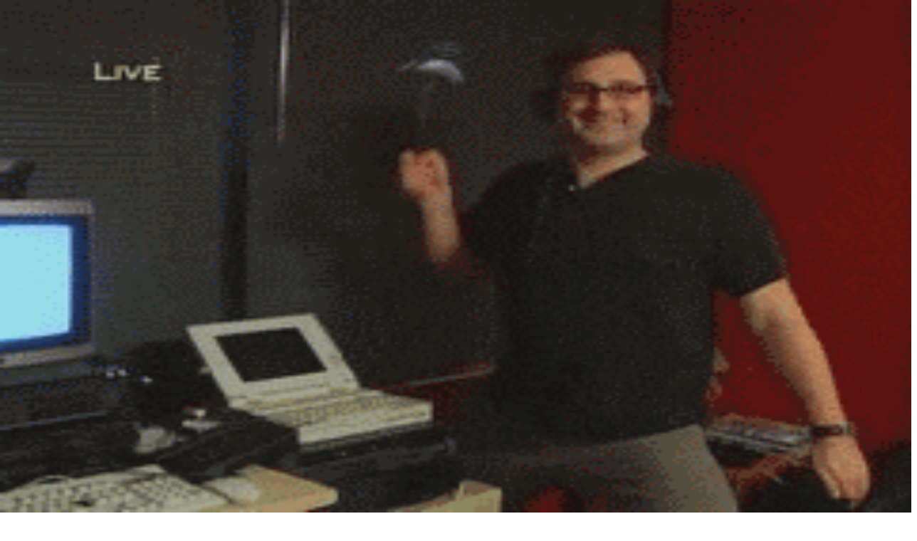

--- FILE ---
content_type: text/html; charset=utf-8
request_url: https://www.geenstijl.nl/5150439/leugenpremier
body_size: 23043
content:
<!DOCTYPE html><html lang="nl" class="__variable_f42bb6 __variable_35a60f __variable_ee7d63 __variable_ccb0dc scroll-smooth scroll-mt-16 sm:scroll-mt-14 md:scroll-mt-20"><head><meta charSet="utf-8"/><meta name="viewport" content="width=device-width, initial-scale=1"/><link rel="preload" as="image" imageSrcSet="https://geenstijl.b-cdn.net/78d22060e5_ANP-401070176.jpg?w=555&amp;width=555&amp;quality=70 16w, https://geenstijl.b-cdn.net/78d22060e5_ANP-401070176.jpg?w=555&amp;width=555&amp;quality=70 32w, https://geenstijl.b-cdn.net/78d22060e5_ANP-401070176.jpg?w=555&amp;width=555&amp;quality=70 48w, https://geenstijl.b-cdn.net/78d22060e5_ANP-401070176.jpg?w=555&amp;width=555&amp;quality=70 64w, https://geenstijl.b-cdn.net/78d22060e5_ANP-401070176.jpg?w=555&amp;width=555&amp;quality=70 96w, https://geenstijl.b-cdn.net/78d22060e5_ANP-401070176.jpg?w=555&amp;width=555&amp;quality=70 128w, https://geenstijl.b-cdn.net/78d22060e5_ANP-401070176.jpg?w=555&amp;width=555&amp;quality=70 256w, https://geenstijl.b-cdn.net/78d22060e5_ANP-401070176.jpg?w=555&amp;width=555&amp;quality=70 384w, https://geenstijl.b-cdn.net/78d22060e5_ANP-401070176.jpg?w=555&amp;width=555&amp;quality=70 640w, https://geenstijl.b-cdn.net/78d22060e5_ANP-401070176.jpg?w=555&amp;width=555&amp;quality=70 750w, https://geenstijl.b-cdn.net/78d22060e5_ANP-401070176.jpg?w=555&amp;width=555&amp;quality=70 828w, https://geenstijl.b-cdn.net/78d22060e5_ANP-401070176.jpg?w=555&amp;width=555&amp;quality=70 1080w, https://geenstijl.b-cdn.net/78d22060e5_ANP-401070176.jpg?w=555&amp;width=555&amp;quality=70 1200w, https://geenstijl.b-cdn.net/78d22060e5_ANP-401070176.jpg?w=555&amp;width=555&amp;quality=70 1920w, https://geenstijl.b-cdn.net/78d22060e5_ANP-401070176.jpg?w=555&amp;width=555&amp;quality=70 2048w, https://geenstijl.b-cdn.net/78d22060e5_ANP-401070176.jpg?w=555&amp;width=555&amp;quality=70 3840w" imageSizes="555px"/><link rel="stylesheet" href="https://geenstijl-assets.b-cdn.net/_next/static/css/7a6e9d2432de69ab.css" data-precedence="next"/><link rel="stylesheet" href="https://geenstijl-assets.b-cdn.net/_next/static/css/3d1f542f376e988b.css" data-precedence="next"/><link rel="stylesheet" href="https://geenstijl-assets.b-cdn.net/_next/static/css/271f52630088d956.css" data-precedence="next"/><link rel="stylesheet" href="https://geenstijl-assets.b-cdn.net/_next/static/css/067368008e20d050.css" data-precedence="next"/><link rel="stylesheet" href="https://geenstijl-assets.b-cdn.net/_next/static/css/b010de0f6a0e44f1.css" data-precedence="next"/><link rel="stylesheet" href="https://geenstijl-assets.b-cdn.net/_next/static/css/b08bc9a7de840c76.css" data-precedence="next"/><link rel="preload" as="script" fetchPriority="low" href="https://geenstijl-assets.b-cdn.net/_next/static/chunks/webpack-f77b165396372f30.js"/><script src="https://geenstijl-assets.b-cdn.net/_next/static/chunks/4bd1b696-6e79582466a0f2ba.js" async=""></script><script src="https://geenstijl-assets.b-cdn.net/_next/static/chunks/8261-e2083abf9755521e.js" async=""></script><script src="https://geenstijl-assets.b-cdn.net/_next/static/chunks/main-app-5b799e1d0cbbde14.js" async=""></script><script src="https://geenstijl-assets.b-cdn.net/_next/static/chunks/7311-6bbea8276430a1bb.js" async=""></script><script src="https://geenstijl-assets.b-cdn.net/_next/static/chunks/2045-46118341aef79c5f.js" async=""></script><script src="https://geenstijl-assets.b-cdn.net/_next/static/chunks/95-08cc6b5bc2fdbed2.js" async=""></script><script src="https://geenstijl-assets.b-cdn.net/_next/static/chunks/9599-6b53204e7cae5159.js" async=""></script><script src="https://geenstijl-assets.b-cdn.net/_next/static/chunks/3012-23e1a23c808d6313.js" async=""></script><script src="https://geenstijl-assets.b-cdn.net/_next/static/chunks/1953-24ce354331b2c1ee.js" async=""></script><script src="https://geenstijl-assets.b-cdn.net/_next/static/chunks/2704-b564ab0226cc4c91.js" async=""></script><script src="https://geenstijl-assets.b-cdn.net/_next/static/chunks/4654-eff129face770e41.js" async=""></script><script src="https://geenstijl-assets.b-cdn.net/_next/static/chunks/app/(document)/(page)/%5Bparam1%5D/page-7fc4522826730d0a.js" async=""></script><script src="https://geenstijl-assets.b-cdn.net/_next/static/chunks/6824-12c474f6422bea90.js" async=""></script><script src="https://geenstijl-assets.b-cdn.net/_next/static/chunks/app/global-error-9edc8a17bbdf5b2f.js" async=""></script><script src="https://geenstijl-assets.b-cdn.net/_next/static/chunks/app/error-cd08a6a583789c71.js" async=""></script><script src="https://geenstijl-assets.b-cdn.net/_next/static/chunks/adeb83e6-ffbb092d4fd6b686.js" async=""></script><script src="https://geenstijl-assets.b-cdn.net/_next/static/chunks/8333-4ab7a0ab91e2002b.js" async=""></script><script src="https://geenstijl-assets.b-cdn.net/_next/static/chunks/442-0592a282c7aede08.js" async=""></script><script src="https://geenstijl-assets.b-cdn.net/_next/static/chunks/app/(document)/layout-53a51302e81cfe29.js" async=""></script><script src="https://geenstijl-assets.b-cdn.net/_next/static/chunks/app/(document)/error-49d63e1a21af05e2.js" async=""></script><script src="https://geenstijl-assets.b-cdn.net/_next/static/chunks/d8f8408d-f11ce33ebeea41d1.js" async=""></script><script src="https://geenstijl-assets.b-cdn.net/_next/static/chunks/7224-8d795ef5b97f3572.js" async=""></script><script src="https://geenstijl-assets.b-cdn.net/_next/static/chunks/534-a2c813bb33df9b02.js" async=""></script><script src="https://geenstijl-assets.b-cdn.net/_next/static/chunks/app/(document)/(default)/(without-header)/%5Bparam1%5D/%5Bparam2%5D/page-390a2f2f326a7a28.js" async=""></script><script src="https://geenstijl-ads.b-cdn.net/gpt.js" async=""></script><link rel="preload" href="https://www.googletagmanager.com/gtm.js?id=GTM-PDW3CKTX" as="script"/><link rel="preload" href="https://www.googletagmanager.com/gtag/js?id=G-K4T1JV5R85" as="script"/><meta name="next-size-adjust" content=""/><title>GeenStijl: 10 jaar Rutte: De politieke leugen als staand beleid</title><meta name="description" content="Een pieterklein verzuchtinkje"/><meta property="og:title" content="GeenStijl: 10 jaar Rutte: De politieke leugen als staand beleid"/><meta property="og:description" content="Een pieterklein verzuchtinkje"/><meta property="og:locale" content="nl_NL"/><meta property="og:image" content="https://blogfront-geenstijl-uploads-prod.storage.googleapis.com/057374e4f7_roflbot.jpg"/><meta property="og:type" content="article"/><meta name="twitter:card" content="summary_large_image"/><meta name="twitter:title" content="GeenStijl: 10 jaar Rutte: De politieke leugen als staand beleid"/><meta name="twitter:description" content="Een pieterklein verzuchtinkje"/><meta name="twitter:image" content="https://blogfront-geenstijl-uploads-prod.storage.googleapis.com/057374e4f7_roflbot.jpg"/><link rel="icon" href="/icon.png?e08a91fea4ede3e4" type="image/png" sizes="205x205"/><script src="https://geenstijl-assets.b-cdn.net/_next/static/chunks/polyfills-42372ed130431b0a.js" noModule=""></script></head><body><div hidden=""><!--$--><!--/$--></div><a id="top"></a><div class="fixed inset-0 bg-black/30 z-90 backdrop-blur-md duration-300 transition-all opacity-0 pointer-events-none"></div><div class="fixed z-[2147483646] sm:min-w-[50ch] w-full h-full md:w-auto md:h-auto md:max-w-lg md:max-h-[90%] overflow-y-auto bg-white p-4 sm:p-8 pt-4 shadow-lg left-1/2 top-1/2 -translate-x-1/2 -translate-y-1/2 transition-all opacity-0 pointer-events-none"></div><div class="container relative mx-auto"><div class="bg-[#010101] bg-cover bg-center top-0 left-0 fixed w-screen h-screen z-10"><img alt="achtergrond" loading="lazy" decoding="async" data-nimg="fill" class="mx-auto" style="position:absolute;height:100%;width:100%;left:0;top:0;right:0;bottom:0;color:transparent" sizes="100vw" srcSet="https://geenstijl-assets.b-cdn.net/_next/static/media/wallpaper_2.fd9156f2.jpg 640w, https://geenstijl-assets.b-cdn.net/_next/static/media/wallpaper_2.fd9156f2.jpg 750w, https://geenstijl-assets.b-cdn.net/_next/static/media/wallpaper_2.fd9156f2.jpg 828w, https://geenstijl-assets.b-cdn.net/_next/static/media/wallpaper_2.fd9156f2.jpg 1080w, https://geenstijl-assets.b-cdn.net/_next/static/media/wallpaper_2.fd9156f2.jpg 1200w, https://geenstijl-assets.b-cdn.net/_next/static/media/wallpaper_2.fd9156f2.jpg 1920w, https://geenstijl-assets.b-cdn.net/_next/static/media/wallpaper_2.fd9156f2.jpg 2048w, https://geenstijl-assets.b-cdn.net/_next/static/media/wallpaper_2.fd9156f2.jpg 3840w" src="https://geenstijl-assets.b-cdn.net/_next/static/media/wallpaper_2.fd9156f2.jpg"/></div><div class="flex flex-col relative z-10 min-h-screen"><div class="fixed bottom-0 w-full md:sticky md:bottom-auto md:top-0 h-16 overflow-hidden sm:h-14 md:h-20 flex bg-black z-50"><div class="w-16 h-16 md:w-20 md:h-20 bg-brand p-2 fill-white shrink-0"><a class="fill-white" href="/"><svg version="1.1" x="0px" y="0px" width="100%" height="100%" viewBox="0 0 141.7 141.7" enable-background="new 0 0 141.7 141.7"><g><path d="m122.5 26.4 7.6 12.4c-7.6-12.4-17.8-6.1-17.8-6.1-4.7 2.9-6.1 9-3.3 13.7 1.8 2.9 4.8 4.6 8.1 4.7 2 .1-.1-.8-1.6-3.1-1.6-2.5-.8-5.8 1.7-7.2 2.5-1.6 6.1-.9 7.2 1.7 6 14-5 17.6-5 17.6s-7.8 4.3-14.2-6.3l3.5-1.8-2.9-5.8-3.5 1.8-11.4-16.7 6 19.7h-.1l-3.4 1.7 2.9 5.8 3.5-1.8c3.1 6.3.7 12-3.7 14.6 0 0-10.7 9.2-19.1-10.2-1.2-2.6 1.2-5.6 4.1-6.3 2.9-.7 5.6 1.2 6.3 4.1.7 2.9-.3 4.8 1 3.4 2.2-2.4 3.3-5.6 2.6-9-1.2-5.4-6.4-8.9-11.9-7.7-1.4.3-2.7.9-3.9 1.8-1.3 1-2.4 2.4-3 3.9L70 43.8l-20.5-17 6 25.9 5.6 5.4c-1.7 0-3.3.3-4.8.9-1.3.7-2.5 1.6-3.4 2.7-3.4 4.3-2.7 10.6 1.6 14 2.7 2.1 6.1 2.6 9.3 1.7 1.8-.5-.3-.7-2.6-2.5-2.2-1.8-2.6-5.1-.8-7.5 1.8-2.2 5.5-3 7.5-.8 13.6 16.1.7 21.7.7 21.7-4.3 2.6-10.5 2.4-14.8-3.3l3.1-2.4-3.9-5.2-3.1 2.4L34.6 66l10 18-3.1 2.4 3.9 5.2 3.1-2.4c6.5 10.5-.8 15.6-.8 15.6s-8.2 8.2-18-3.5c-1.8-2.2-.8-5.8 1.7-7.2 2.5-1.6 5.8-.8 7.2 1.7 1.6 2.5 1.3 4.6 2.1 2.9 1.3-2.9 1.2-6.4-.7-9.4-2.9-4.7-9-6.1-13.7-3.3 0 0-10.1 6.1-2.5 18.6l-7.6-12.4-16.2.6s19.1 7.5 40.7 29.3c2.1 2.1 4.2 4.6 5.9 6.7 9.9-10.6 22.2-25.6 42.2-38 20-12.3 39-16.6 52.9-20.7-1.2-2.5-2.4-5.5-3.3-8.4-9.8-29.2-8-49.5-8-49.5l-7.9 14.2z"></path></g></svg></a></div><div class="flex w-full place-content-between md:pl-5 text-white"><div class="grid grid-flow-col gap-2 items-center shrink-0"><a href="/"><h1 class="hidden md:block text-4xl lg:text-[50px] font-bold font-clanot-ultra uppercase pt-0.5">Geenstijl</h1></a><p class="text-[10px] font-clanot-news">ingelogd als<br/><span class="inline-block bg-brand px-3 py-0.5 text-black font-clanot-bold -rotate-6 after:content-[&#x27;CENSUUR!&#x27;] hover:rotate-0 hover:bg-transparent hover:text-brand hover:px-0 hover:after:content-[attr(data-sub)]"></span><br/><span class="text-brand rotate-2">lid</span></p></div><div class="grid text-white grid-flow-col auto-cols-fr"><div class="flex flex-col items-center justify-center px-3 text-center border-l border-dark cursor-pointer transition-colors text-white hover:text-brand hover:fill-brand fill-brand border-l-0"><div class="h-6"><svg version="1.1" x="0px" y="0px" width="100%" height="100%" viewBox="0 0 141.7 141.7" enable-background="new 0 0 141.7 141.7"><g><g><path d="M44.4,79.3c0.7,18.5,10.2,36.9,28.8,50c6.1,4.3,13.5,6.8,20.4,9.7c1.4,0.6,3.9,0,5.2-0.9 c0.9-0.6,1.4-3.5,0.8-4.2c-1.4-1.6-3.4-2.8-5.4-3.5c-25.2-8.2-41.8-31.2-41.3-57.7c0.1-5.4,2.3-9.9,6.5-13.2 c5.7-4.5,12.1-5.5,18.8-2.3c7.2,3.4,10.4,9.5,10.5,17.3c0,11,9.2,24.6,25.3,25.3c12.6,0.5,23.7-7.8,26.6-19.9 c1.8-7.5,0.7-15.1-1-22.5C131.9,23.3,99.2-1.3,63.5,3C34.2,6.5,14.2,22.4,3.9,49.9C-1.6,64.6-0.6,80,2.6,95.1 c1,4.5,2.4,9,3.7,13.4c0.8,2.8,3,3.8,5.6,2.9c2.8-0.9,3.3-3.2,2.4-5.8c-0.3-1-0.7-1.9-1-2.9c-4.7-15.5-6.8-31.2-2.3-47.1 c8.4-30.2,39.5-49.3,70.7-43.5c29.3,5.4,51.1,31.2,51.1,60.2c0,10.6-7.6,18.7-17.7,18.9c-10,0.2-17.9-8-18.1-18.6 c-0.3-17-16.9-29.4-33.3-24.9C51.4,51.2,44.3,61.1,44.4,79.3z M73.1,24.8C59.5,24.6,49.4,28,40.7,35C26,46.8,20.7,62.4,22.3,81.1 c1.8,21.4,10.7,39.3,25.4,54.6c2.1,2.2,4.9,2.4,6.6,0.7c2-2.1,1.7-4.3-0.2-6.3c-2.2-2.6-4.6-5-6.7-7.7 c-12.3-16.1-18.8-34.1-16.3-54.5c2.3-19.1,18.7-34,36.8-34.6c21-0.7,37.8,12.1,42,32.1c0.6,2.9,0.4,6,1.3,8.7 c0.5,1.4,2.6,3.1,3.9,3.1c1.3,0,2.9-1.9,3.9-3.3c0.6-0.9,0.2-2.4,0.1-3.7C117.7,44.7,96.5,24.7,73.1,24.8z M113.8,121 c2.6-0.3,5.7-0.5,8.8-1c3.7-0.7,5.2-2.6,4.3-5.5c-0.9-3-3-3.4-5.9-2.9c-16.5,3-31-3.1-39.8-16.6c-4.3-6.5-6.2-13.8-6.6-21.5 c-0.2-2.9-1.5-4.6-4.4-4.4c-3,0.1-4,2.2-4.1,4.9c0,1.6,0.4,3.1,0.5,4.7C68.3,97.4,83.7,120.8,113.8,121z"></path><path d="M44.4,79.3c-0.1-18.2,7.1-28.1,19.4-31.5c16.4-4.5,33,7.9,33.3,24.9c0.2,10.6,8.1,18.8,18.1,18.6 c10.1-0.2,17.7-8.3,17.7-18.9c0-29.1-21.8-54.8-51.1-60.2C50.6,6.3,19.5,25.4,11.1,55.6c-4.4,15.9-2.4,31.6,2.3,47.1 c0.3,1,0.6,1.9,1,2.9c0.8,2.6,0.4,4.9-2.4,5.8c-2.6,0.9-4.8-0.2-5.6-2.9c-1.3-4.4-2.8-8.9-3.7-13.4C-0.6,80-1.6,64.6,3.9,49.9 C14.2,22.4,34.2,6.5,63.5,3c35.7-4.3,68.4,20.3,76.1,54.3c1.7,7.4,2.8,15,1,22.5c-2.9,12.1-14,20.4-26.6,19.9 C97.8,99,88.7,85.4,88.6,74.4c0-7.8-3.3-13.9-10.5-17.3c-6.6-3.2-13.1-2.2-18.8,2.3c-4.2,3.3-6.5,7.8-6.5,13.2 c-0.4,26.5,16.1,49.5,41.3,57.7c2,0.7,4.1,1.9,5.4,3.5c0.6,0.7,0.1,3.6-0.8,4.2c-1.3,0.9-3.8,1.5-5.2,0.9 c-7-2.9-14.4-5.4-20.4-9.7C54.5,116.2,45.1,97.8,44.4,79.3z"></path><path d="M73.1,24.8c23.4,0,44.6,19.9,45.9,45.5c0.1,1.2,0.4,2.8-0.1,3.7c-0.9,1.4-2.5,3.2-3.9,3.3 c-1.3,0-3.4-1.7-3.9-3.1c-0.9-2.7-0.7-5.8-1.3-8.7c-4.2-20-21-32.8-42-32.1c-18.1,0.6-34.5,15.5-36.8,34.6 c-2.5,20.4,4,38.4,16.3,54.5c2.1,2.7,4.4,5.1,6.7,7.7c1.8,2.1,2.2,4.2,0.2,6.3c-1.7,1.8-4.5,1.5-6.6-0.7 C33,120.4,24.1,102.5,22.3,81.1C20.7,62.4,26,46.8,40.7,35C49.4,28,59.5,24.6,73.1,24.8z"></path><path d="M113.8,121c-30.2-0.2-45.5-23.7-47.1-42.3c-0.1-1.6-0.5-3.2-0.5-4.7c0.1-2.6,1.1-4.7,4.1-4.9 c2.9-0.1,4.2,1.6,4.4,4.4c0.4,7.7,2.4,15,6.6,21.5c8.8,13.5,23.3,19.6,39.8,16.6c2.9-0.5,5-0.1,5.9,2.9c0.9,2.9-0.6,4.8-4.3,5.5 C119.6,120.6,116.4,120.7,113.8,121z"></path></g></g></svg></div><p class="text-[9px] md:text-[10px] font-clanot-news truncate mt-2">logout</p></div><div class="flex flex-col items-center justify-center px-3 text-center border-l border-dark cursor-pointer transition-colors text-white hover:text-brand hover:fill-brand fill-white"><div class="h-6"><svg class="dark:fill-brand" version="1.1" x="0px" y="0px" width="100%" height="100%" viewBox="0 0 141.7 141.7" enable-background="new 0 0 141.7 141.7"><g><path d="M72.2,107.3c-20.1,0-36.5-16.4-36.5-36.5s16.4-36.5,36.5-36.5s36.5,16.4,36.5,36.5S92.3,107.3,72.2,107.3z M72.2,43.3c-15.2,0-27.6,12.4-27.6,27.6S57,98.4,72.2,98.4s27.6-12.4,27.6-27.6S87.5,43.3,72.2,43.3z"></path><circle cx="107.5" cy="70.9" r="32.9"></circle><rect x="66.9" y="115.4" width="10.8" height="26.3"></rect><rect x="66.9" y="0" width="10.8" height="26.3"></rect><rect x="1.4" y="65.5" width="26.3" height="10.8"></rect><rect x="26.1" y="16.9" transform="matrix(0.7072 -0.707 0.707 0.7072 -12.0485 31.0314)" width="10.8" height="26.3"></rect><rect x="18.3" y="106.3" transform="matrix(0.7071 -0.7071 0.7071 0.7071 -69.7521 54.9371)" width="26.3" height="10.8"></rect></g></svg></div><p class="text-[9px] md:text-[10px] font-clanot-news truncate mt-2">nachtmodus</p></div><a class="flex flex-col items-center justify-center px-3 text-center border-l border-dark cursor-pointer transition-colors text-white hover:text-brand hover:fill-brand fill-white" href="/#tip"><div class="h-6"><svg version="1.1" x="0px" y="0px" width="100%" height="100%" viewBox="0 0 141.7 141.7" enable-background="new 0 0 141.7 141.7"><g><path d="M123.7,27.7h-6v-4.5c0-1.8-1.5-3.3-3.3-3.3H79.7c-1.8,0-3.3,1.5-3.3,3.3v4.5H17.8C8,27.7,0,35.7,0,45.5V104 c0,9.8,8,17.8,17.8,17.8h106c9.8,0,17.8-8,17.8-17.8V45.5C141.5,35.7,133.5,27.7,123.7,27.7z M71.1,112.5 C51,112.5,34.5,96.1,34.5,76S51,39.4,71.1,39.4s36.6,16.4,36.6,36.6S91.3,112.5,71.1,112.5z"></path></g></svg></div><p class="text-[9px] md:text-[10px] font-clanot-news truncate mt-2">tip redactie</p></a><a class="flex flex-col items-center justify-center px-3 text-center border-l border-dark cursor-pointer transition-colors text-white hover:text-brand hover:fill-brand fill-white" href="https://doneer.geenstijl.nl/"><div class="h-6"><svg version="1.1" x="0px" y="0px" width="100%" height="100%" viewBox="0 0 640 640" enable-background="new 0 0 640 640"><g><path d="M169.3 256C196.8 163.5 282.5 96 384 96L448 96C465.7 96 480 110.3 480 128C480 145.7 465.7 160 448 160L384 160C318.4 160 262 199.5 237.3 256L368 256C381.3 256 392 266.7 392 280C392 293.3 381.3 304 368 304L224.8 304C224.3 309.3 224 314.6 224 320C224 325.4 224.3 330.7 224.8 336L368 336C381.3 336 392 346.7 392 360C392 373.3 381.3 384 368 384L237.3 384C262 440.5 318.4 480 384 480L448 480C465.7 480 480 494.3 480 512C480 529.7 465.7 544 448 544L384 544C282.5 544 196.8 476.5 169.3 384L136 384C122.7 384 112 373.3 112 360C112 346.7 122.7 336 136 336L160.6 336C159.9 325.5 159.9 314.5 160.6 304L136 304C122.7 304 112 293.3 112 280C112 266.7 122.7 256 136 256L169.3 256z"></path></g></svg></div><p class="text-[9px] md:text-[10px] font-clanot-news truncate mt-2">doneer</p></a></div></div></div><div class="py-2.5 flex justify-center ad-wrapper lg:hidden" style="min-height:285px"><div id="geenstijl.nl_mob_300x250_top"></div></div><div class="py-2.5 flex justify-center ad-wrapper hidden lg:block" style="min-height:265px"><div id="geenstijl.nl_ros_970x250"></div></div><div class="sm:-mt-20 md:mt-0 md:grid grid-cols-[minmax(0,1fr)_377px]"><main class="bg-white dark:bg-dark"><div class="relative border-b border-slate-300 dark:border-black"><div class="mx-auto p-5 sm:pb-0 prose prose-stone dark:prose-invert prose-a:text-brand prose-a:no-underline prose-h1:text-brand prose-h1:font-clanot-black prose-h1:text-2xl prose-h1:leading-loose prose-h2:text-brand prose-h2:font-clanot-black prose-h2:text-base prose-h2:leading-loose prose-h3:font-clanot-bold prose-h3:text-tiny prose-h3:leading-normal prose-h4:font-clanot-bold prose-h4:text-tiny prose-h4:leading-tight prose-strong:font-clanot-bold prose-p:text-tiny prose-p:leading-tight prose-li:text-tiny prose-li:leading-loose prose-li:font-clanot-news prose-li:marker:text-dark dark:prose-li:marker:text-light"><a href="/5150439/leugenpremier"><h2 class="not-prose text-2xl font-clanot-black text-brand mt-0 mb-2 leading-loose">10 jaar Rutte: De politieke leugen als staand beleid</h2></a><div class="space-y-2"><div class="font-clanot-news text-justify mb-2 space-y-2"><p>Een pieterklein verzuchtinkje</p>
</div><img alt="" title="" loading="eager" width="555" height="0" decoding="async" data-nimg="1" style="color:transparent;width:100%;height:auto" sizes="555px" srcSet="https://geenstijl.b-cdn.net/78d22060e5_ANP-401070176.jpg?w=555&amp;width=555&amp;quality=70 16w, https://geenstijl.b-cdn.net/78d22060e5_ANP-401070176.jpg?w=555&amp;width=555&amp;quality=70 32w, https://geenstijl.b-cdn.net/78d22060e5_ANP-401070176.jpg?w=555&amp;width=555&amp;quality=70 48w, https://geenstijl.b-cdn.net/78d22060e5_ANP-401070176.jpg?w=555&amp;width=555&amp;quality=70 64w, https://geenstijl.b-cdn.net/78d22060e5_ANP-401070176.jpg?w=555&amp;width=555&amp;quality=70 96w, https://geenstijl.b-cdn.net/78d22060e5_ANP-401070176.jpg?w=555&amp;width=555&amp;quality=70 128w, https://geenstijl.b-cdn.net/78d22060e5_ANP-401070176.jpg?w=555&amp;width=555&amp;quality=70 256w, https://geenstijl.b-cdn.net/78d22060e5_ANP-401070176.jpg?w=555&amp;width=555&amp;quality=70 384w, https://geenstijl.b-cdn.net/78d22060e5_ANP-401070176.jpg?w=555&amp;width=555&amp;quality=70 640w, https://geenstijl.b-cdn.net/78d22060e5_ANP-401070176.jpg?w=555&amp;width=555&amp;quality=70 750w, https://geenstijl.b-cdn.net/78d22060e5_ANP-401070176.jpg?w=555&amp;width=555&amp;quality=70 828w, https://geenstijl.b-cdn.net/78d22060e5_ANP-401070176.jpg?w=555&amp;width=555&amp;quality=70 1080w, https://geenstijl.b-cdn.net/78d22060e5_ANP-401070176.jpg?w=555&amp;width=555&amp;quality=70 1200w, https://geenstijl.b-cdn.net/78d22060e5_ANP-401070176.jpg?w=555&amp;width=555&amp;quality=70 1920w, https://geenstijl.b-cdn.net/78d22060e5_ANP-401070176.jpg?w=555&amp;width=555&amp;quality=70 2048w, https://geenstijl.b-cdn.net/78d22060e5_ANP-401070176.jpg?w=555&amp;width=555&amp;quality=70 3840w" src="https://geenstijl.b-cdn.net/78d22060e5_ANP-401070176.jpg?w=555&amp;width=555&amp;quality=70"/><div class="font-clanot-news text-justify mb-2 space-y-2"><p>Mark Rutte is begonnen aan zijn tiende jaar als premier en een van de eigenschappen waar hij om geprezen wordt, is zijn ongenaakbaarheid in het debat. In dat hele decennium is hij nog nooit écht in de problemen gekomen, ongeacht hoeveel politieke vrienden, vazallen en kabinetsleden er onder zijn bewind ook het veld moesten ruimen vanwege aantoonbaar falen, het verkeerd voorlichten van de Kamer of het achterhouden van cruciale feiten in politieke, bestuurlijke of ethische kwesties. Rutte slalomde overal tussendoor, terwijl zijn vvd zorgvuldig omgebouwd werd tot een pop-up store voor politieke oneliners, kopjes koffie met Klaas en een oranje/blauw festivalgevoel - terwijl achter de schermen de loopwielen gevuld werden met houjebackbenchers waar de spijkerzweep van de fractiediscipline overheen gaat. &quot;Kijk voor je, naar je Netflixscherm, en wacht op je stem-orders!&quot;</p>
<p>
Achter de brede lach van de eeuwig opgewekte Kukident-premier gaat een wereld van verandering schuil. De mentaliteit van Justitie &amp; Veiligheid / Veiligheid &amp; Justitie is staand beleid geworden op alle ministeries, departementen en (hogere) ambtelijke rangen - met de ondergeschikte ambtenaren als respectievelijke houjebackbenchers in die pikorde, die met een vleugje angstcultuur onder de knoet worden gehouden. Gewetensvorming wordt niet op prijs gesteld, kijk maar hoe het klokkenluiders als Roelie Post of de waarheidszeggers bij het WODC vergaan is: opgejaagd of vervolgd voor hun eerlijkheid. Steeds minder mensen kregen steeds meer te zeggen, met een (te) belangrijke rol voor voorlichters: het partijkartel is precies dat: een kartel binnen de partijen - en zelfs voor bestuurlijke organisaties een ondoordringbaar bolwerk (daarover later meer).</p>
<p>
Naar buiten toe is die metamorfose helder zichtbaar: de Nederlandse Wet openbaarheid van bestuur (Wob) is altijd een tragisch vehikel van frustratie en ostentatieve ontkenning middels overdadige weglakking geweest, maar zeker de afgelopen jaren zagen we steeds vaker en steeds duidelijker hoe de middelvingerkleurige stift vooral gehanteerd wordt om politici en machthebbers te beschermen tegen de waarheid, en niet om &quot;staatsveiligheid&quot; (vaak gebruikt argument), &quot;persoonlijke beleidsopvattingen&quot; van individuele ambtenaren (onzinargument) of diplomatieke belangen te beschermen tegen overdadige datadeling. Het is allemaal onder vvd-bewind verergerd, en niet alleen bij klassieke vvd-ministeries als V&amp;J, tot op een punt dat er alleen nog politieke gevolgen zijn voor falende, liegende en informatie verzwijgende bewindslieden als het politiek <em>opportuun</em> is voor de vvd (en haar coalitiegenoten), niet wanneer het politiek <em>zuiver</em> is.</p>
</div><a id="fold"></a><div class="font-clanot-news text-justify mb-2 space-y-2"><p><strong>Burgerdoden in Irak, als de dood voor burgers in Nederland</strong><br />

We zien het deze week aan de discussie rond de door Nederland veroorzaakte burgerdoden in Irak, en je ziet hoe de werkelijke discussie (over het onderwerp) en de politieke werkelijkheid (hoe Rutte wil dat het er uit ziet) ver uiteenlopen. MinDef Ank Bijleveld (CDA) draagt er nu de verantwoordelijkheid voor, maar het is een situatie die onder <a target="_blank" href="https://www.geenstijl.nl/5150381/jeanine-hennis-vvd-loog-over-burgerdoden-irak/">Jeanine Hennis' vvd-bewind</a> is ontstaan, én onder de pet is gehouden. Met medeweten van Mark Rutte, want <a target="_blank" href="https://www.geenstijl.nl/5150436/geheugensteuntje-mark-rutte-over-burgerdoden/">hij weet altijd overal van</a> - hoe goed hij in debatten zijn rol in om het even welk blunderdossier altijd weet te downplayen.</p>
<p>
Het is (in de werkelijke discussie, over het voorliggende onderwerp) prima en in redelijkheid uit te leggen dat in een oorlogssituatie burgerdoden vallen. Los van de vraag wat we in Irak te zoeken hadden/hebben, je kan ons leger niet kwalijk nemen dat er bij het uitschakelen van doelen ook burgerdoden (kunnen) vallen, en we mogen er redelijkerwijs van uit gaan dat het niemands opzettelijke intentie is om die doden op het (nationale) geweten bij te turven. Maar wat níet uit te leggen is, is de institutioneel geworden reflex om in de politieke werkelijkheid op elke Kamer- of journalistieke vraag met een leugen te antwoorden. Dat blokkeert een inhoudelijke behandeling van het onderwerp, bijvoorbeeld over de vraag wat we daar doen of deden, waarom, hoe, en met welke potentiële gevolgen voor vriend, vijand en eigen (internationale) positie. Het wordt een schijngesprek, waar échte debatten in deze samenleving onder lijden (met een algehele <em>dumbing down</em> tot gevolg).</p>
<p>
<strong>Leugens zaaien, achterdocht oogsten</strong><br />

Nog erger: door kiezers consequent te behandelen als domme burgers die niet met de waarheid overweg kunnen, of niet in redelijkheid het debat over die waarheid aan zouden kunnen gaan, kweek je niet alleen dommere (of dommer gehouden) burgers, liegenderwijs oogst je enerzijds een heleboel achterdocht, en anderzijds een heleboel chagrijn. (Zalig zijn de onverschilligen van geest, bij wie elk maatschappelijk debat of vraagstuk aan de anus zal oxideren als ze maar met 130 naar de stembus mogen om op de valse vvd-beloftes van lagere belastingen te kunnen stemmen.)</p>
<p>
Het chagrijn hierover blijft overigens niet beperkt tot burgers en kiezers. Ook in de hogere echelons van bestuurlijk Nederland is de frustratie aan het groeien. Adviesorganen, meetinstituten en statistische bureaus zijn ook steeds meer gepolitiseerd geraakt onder politiek (vvd-) wensbewind, met als gevolg dat hun adviezen, rapporten en statistieken selectief worden aangewend hoe het politiek het beste uitkomt, of achteloos onderin de la worden gelegd als ze níet uitkomen - en de makers van al die rapporten mogen uiteindelijk wel het publieke chagrijn incasseren als het op de inhoud gebaseerde politieke beleid het grote publiek onwelgevallig is (hoi stikstofpuinhoop, een loepzuiver politiek probleem waar RIVM c.s. de schuld van krijgen). </p>
<p>
<strong>Morrende Haagse binnenkamers</strong><br />

Als de morrende geluiden uit het gesloten bestuurlijk binnenwerk van Den Haag, onder meer afkomstig uit WODC, CBS, RIVM en de Algemene Rekenkamer, zelfs het Nieuwspoort Non Grata-medium GeenStijl al weten te bereiken, dan is er echt wat aan de hand hoor. (Jammer dat Tom-Jan Meeus en die andere Nieuwspoortpilsvogels dat allemaal nooit opschrijven, want die weten het heus wel, en beter dan wij, maar ja: voor je 't weet spelen ze De Populisten in De Kaart.)</p>
<p>
Tien jaar Rutte heeft voorlichting, inlichting en informatierecht gebundeld in een grote leugenmachine die ontkenning van de feiten, selectief geheugenverlies en het weglakken van de waarheid tot norm heeft gebombardeerd - met de burgerdood van de geloofwaardigheid als <em>collateral damage,</em> en de schade aan het open publieke debat niet te overzien. Op de korte termijn werkt het wellicht, kijk maar naar de vele opgehaalde schouders over enkele tientallen Iraakse bijvangstdoden, maar wat zijn de effecten van dat chronische, ziekelijke liegen op de langere termijn, en wat verwacht Den Haag eigenlijk in ruil voor die behandeling terug van de burger? Zolang de vvd blijft winnen, zullen ze het zich niet af gaan vragen.</p>
</div></div></div><div class="px-5 text-xs text-dark dark:text-light py-2.5"><span class="font-clanot-bold">Tags:</span> <a class="text-brand" href="/tag/vvd">vvd</a><span class="text-black dark:text-light">, </span><a class="text-brand" href="/tag/mark rutte">mark rutte</a><span class="text-black dark:text-light">, </span><a class="text-brand" href="/tag/leugenpremier">leugenpremier</a></div><div class="sm:flex justify-between place-content-between items-end font-clanot-news text-dark dark:text-light"><div class="px-5 pb-3 text-xs sm:basis-7/12 shrink-0"><a class="text-brand" href="/author/Van%20Rossem">@<!-- -->Van Rossem</a> <a href="/5150439/leugenpremier#comments">| <!-- -->07-11-19 | 21:35<!-- --> |<!-- --> <span class="text-brand">0<!-- --> reacties</span></a></div><div class="false sm:grid grid grid-cols-5 hover:brand"><a target="_blank" data-testid="share-facebook" class="h-11 p-3 border-l border-slate-300 transition-colors fill-slate-300 hover:fill-brand dark:fill-black dark:hover:fill-brand dark:border-black" href="https://www.facebook.com/sharer/sharer.php?u=https%3A%2F%2Fwww.geenstijl.nl%2F5150439%2Fleugenpremier&amp;t=10%20jaar%20Rutte%3A%20De%20politieke%20leugen%20als%20staand%20beleid"><svg version="1.1" x="0px" y="0px" width="100%" height="100%" viewBox="0 0 141.7 141.7" enable-background="new 0 0 141.7 141.7"><path d="M101.2,70.9H81.3c0,31.7,0,70.8,0,70.8H51.9c0,0,0-38.7,0-70.8h-14v-25h14V29.7C51.9,18.1,57.4,0,81.6,0 l21.8,0.1v24.3c0,0-13.3,0-15.8,0c-2.6,0-6.2,1.3-6.2,6.8v14.7h22.4L101.2,70.9z"></path></svg></a><a target="_blank" data-testid="share-twitter" class="h-11 p-3 border-l border-slate-300 transition-colors fill-slate-300 hover:fill-brand dark:fill-black dark:hover:fill-brand dark:border-black" href="https://www.twitter.com/intent/tweet?text=10%20jaar%20Rutte%3A%20De%20politieke%20leugen%20als%20staand%20beleid%20https%3A%2F%2Fwww.geenstijl.nl%2F5150439%2Fleugenpremier"><svg version="1.1" x="0px" y="0px" width="100%" height="100%" viewBox="0 0 141.7 141.7" enable-background="new 0 0 141.7 141.7"><path d="M127.3,42.1c0.1,1.2,0.1,2.5,0.1,3.7c0,38.3-29.1,82.4-82.4,82.4c-16.4,0-31.6-4.8-44.4-13 c2.3,0.3,4.6,0.4,6.9,0.4c13.6,0,26.1-4.6,36-12.4c-12.7-0.2-23.4-8.6-27-20.1c1.8,0.3,3.6,0.5,5.4,0.5c2.6,0,5.2-0.4,7.6-1 C16.2,79.9,6.2,68.2,6.2,54.2c0-0.1,0-0.2,0-0.4c3.9,2.2,8.4,3.5,13.1,3.6C11.6,52.3,6.5,43.4,6.5,33.4c0-5.3,1.4-10.3,3.9-14.6 c14.3,17.5,35.6,29,59.7,30.3c-0.5-2.1-0.7-4.3-0.7-6.6c0-16,13-29,29-29c8.3,0,15.9,3.5,21.1,9.1c6.6-1.3,12.8-3.7,18.4-7 c-2.2,6.8-6.8,12.4-12.7,16c5.9-0.7,11.4-2.3,16.6-4.6C137.8,32.9,132.9,38,127.3,42.1z"></path></svg></a><a target="_blank" data-testid="share-whatsapp" class="h-11 p-3 border-l border-slate-300 transition-colors fill-slate-300 hover:fill-brand dark:fill-black dark:hover:fill-brand dark:border-black" href="https://api.whatsapp.com/send?text=10%20jaar%20Rutte%3A%20De%20politieke%20leugen%20als%20staand%20beleid%20https%3A%2F%2Fwww.geenstijl.nl%2F5150439%2Fleugenpremier"><svg version="1.1" id="Laag_1" x="0px" y="0px" width="100%" height="100%" viewBox="0 0 141.7 141.7" enable-background="new 0 0 141.7 141.7"><g><path d="M141.5,68.9c0,38.1-31.1,68.9-69.5,68.9c-12.2,0-23.6-3.1-33.6-8.6L0,141.5l12.5-37 C6.2,94.1,2.6,82,2.6,68.9C2.6,30.9,33.7,0,72,0C110.4,0,141.5,30.9,141.5,68.9z M72,11c-32.2,0-58.4,26-58.4,58 c0,12.7,4.1,24.4,11.1,34l-7.3,21.5l22.4-7.1c9.2,6.1,20.3,9.6,32.1,9.6c32.2,0,58.4-26,58.4-57.9S104.2,11,72,11z M107.1,84.8 c-0.4-0.7-1.6-1.1-3.3-2c-1.7-0.8-10.1-4.9-11.6-5.5c-1.6-0.6-2.7-0.8-3.8,0.8c-1.1,1.7-4.4,5.5-5.4,6.6c-1,1.1-2,1.3-3.7,0.4 c-1.7-0.8-7.2-2.6-13.7-8.4c-5.1-4.5-8.5-10-9.5-11.7c-1-1.7-0.1-2.6,0.7-3.4c0.8-0.8,1.7-2,2.6-3c0.9-1,1.1-1.7,1.7-2.8 c0.6-1.1,0.3-2.1-0.1-3c-0.4-0.8-3.8-9.2-5.3-12.5c-1.4-3.4-2.8-2.8-3.8-2.8c-1,0-2.1-0.1-3.3-0.1c-1.1,0-3,0.4-4.5,2.1 c-1.6,1.7-6,5.8-6,14.1c0,8.3,6.1,16.3,7,17.5c0.9,1.1,11.8,18.7,29.1,25.5c17.3,6.8,17.3,4.5,20.4,4.2c3.1-0.3,10.1-4.1,11.5-8 C107.5,88.9,107.5,85.5,107.1,84.8z"></path></g></svg></a><a target="_blank" data-testid="share-email" class="h-11 p-3 border-l border-slate-300 transition-colors fill-slate-300 hover:fill-brand dark:fill-black dark:hover:fill-brand dark:border-black" href="mailto:?subject=10%20jaar%20Rutte%3A%20De%20politieke%20leugen%20als%20staand%20beleid&amp;body=https%3A%2F%2Fwww.geenstijl.nl%2F5150439%2Fleugenpremier"><svg version="1.1" x="0px" y="0px" width="100%" height="100%" viewBox="0 0 141.7 141.7" enable-background="new 0 0 141.7 141.7"><g><path d="M11.2,27.9l51,40.4c2.3,1.8,5.5,2.6,8.6,2.5c3.1,0.1,6.3-0.7,8.6-2.5l51-40.4c4.1-3.2,3.2-5.9-2-5.9H70.8 H13.2C8,22.1,7.1,24.7,11.2,27.9z"></path><path d="M134.2,38.6L78.4,81c-2.1,1.6-4.8,2.3-7.5,2.3c-2.7,0-5.5-0.7-7.5-2.3L7.5,38.6C3.4,35.5,0,37.2,0,42.3 v69.5c0,5.2,4.3,9.4,9.4,9.4h61.4h61.4c5.2,0,9.4-4.3,9.4-9.4V42.3C141.7,37.2,138.3,35.5,134.2,38.6z"></path></g></svg></a><a target="_blank" data-testid="share-url" class="h-11 p-3 border-l border-slate-300 transition-colors fill-slate-300 hover:fill-brand dark:fill-black dark:hover:fill-brand dark:border-black" href="https://www.geenstijl.nl/5150439/leugenpremier"><svg version="1.1" x="0px" y="0px" width="100%" height="100%" viewBox="0 0 141.7 141.7" enable-background="new 0 0 141.7 141.7"><path d="M70.7,118.2l-13.5,13.5c-13,13-34.2,13-47.2,0s-13-34.2,0-47.2l30.3-30.3c13-13,34.2-13,47.2,0 c3.1,3.1,3.1,8.1,0,11.2c-3.1,3.1-8.1,3.1-11.2,0c-6.8-6.8-17.9-6.8-24.7,0L21.3,95.7c-6.8,6.8-6.8,17.9,0,24.7 c6.8,6.8,17.9,6.8,24.7,0l13.5-13.5c3.1-3.1,8.1-3.1,11.2,0S73.8,115.1,70.7,118.2z M130.9,10.8c-13-13-34.2-13-47.2,0L70.2,24.3 c-3.1,3.1-3.1,8.1,0,11.2c3.1,3.1,8.1,3.1,11.2,0l13.5-13.5c6.8-6.8,17.9-6.8,24.7,0c6.8,6.8,6.8,17.9,0,24.7L89.3,77.1 c-6.8,6.8-17.9,6.8-24.7,0c-3.1-3.1-8.1-3.1-11.2,0c-3.1,3.1-3.1,8.1,0,11.2c13,13,34.2,13,47.2,0L130.9,58 C143.9,45,143.9,23.8,130.9,10.8z"></path></svg></a></div></div></div><div class="py-2.5 flex justify-center ad-wrapper lg:hidden" style="min-height:615px"><div id="geenstijl.nl_mob_300x600_mid"></div></div><div class="py-2.5 flex justify-center ad-wrapper flex-col" style="min-height:265px"><div id="geenstijl.nl_ros_videoblaster"></div></div><a id="comments"></a><div class="flex justify-between items-center lg:top-20 z-20 bg-black p-4 sticky top-0"><h2 class="text-xs text-brand sm:text-sm uppercase font-clanot-black">Reaguursels</h2><div class="flex h-8 space-x-3"><select class="h-8 px-3 text-sm font-clanot-news bg-light dark:bg-dark dark:text-white"><option value="newest" selected="">Meest recent</option><option value="oldest">Oudste eerst</option></select></div></div><form class="p-5 bg-gray-200"><textarea placeholder="Bak een tegel" class="p-2 w-full bg-gray-300 font-clanot-news text-xs outline-hidden transition-all focus:border-b focus:border-b-brand h-[100px]"></textarea><div class="text-right"><button class="cursor-pointer inline-block bg-brand text-white py-1.5 px-3 text-sm font-clanot-news"> <!-- -->Reaguur<!-- -->!</button></div><div class="fixed inset-0 bg-black/30 z-90 backdrop-blur-md duration-300 transition-all opacity-0 pointer-events-none"></div><div class="fixed z-[2147483646] sm:min-w-[50ch] w-full h-full md:w-auto md:h-auto md:max-w-lg md:max-h-[90%] overflow-y-auto bg-white p-4 sm:p-8 pt-4 shadow-lg left-1/2 top-1/2 -translate-x-1/2 -translate-y-1/2 transition-all opacity-0 pointer-events-none"></div></form><div class="mt-5 py-5 pl-5"><h4 class="font-clanot-black text-xs uppercase text-stone dark:text-light">Dit wil je ook lezen</h4><div class="flex border-b border-slate-300 py-4"><div class="relative w-20 mr-3 shrink-0"><img alt="" title="" loading="lazy" width="100" height="0" decoding="async" data-nimg="1" class="object-cover" style="color:transparent;width:100%;height:auto" sizes="100px" srcSet="https://geenstijl.b-cdn.net/klaas_rub_aa4d637311.jpg?w=100&amp;width=100&amp;quality=70 16w, https://geenstijl.b-cdn.net/klaas_rub_aa4d637311.jpg?w=100&amp;width=100&amp;quality=70 32w, https://geenstijl.b-cdn.net/klaas_rub_aa4d637311.jpg?w=100&amp;width=100&amp;quality=70 48w, https://geenstijl.b-cdn.net/klaas_rub_aa4d637311.jpg?w=100&amp;width=100&amp;quality=70 64w, https://geenstijl.b-cdn.net/klaas_rub_aa4d637311.jpg?w=100&amp;width=100&amp;quality=70 96w, https://geenstijl.b-cdn.net/klaas_rub_aa4d637311.jpg?w=100&amp;width=100&amp;quality=70 128w, https://geenstijl.b-cdn.net/klaas_rub_aa4d637311.jpg?w=100&amp;width=100&amp;quality=70 256w, https://geenstijl.b-cdn.net/klaas_rub_aa4d637311.jpg?w=100&amp;width=100&amp;quality=70 384w, https://geenstijl.b-cdn.net/klaas_rub_aa4d637311.jpg?w=100&amp;width=100&amp;quality=70 640w, https://geenstijl.b-cdn.net/klaas_rub_aa4d637311.jpg?w=100&amp;width=100&amp;quality=70 750w, https://geenstijl.b-cdn.net/klaas_rub_aa4d637311.jpg?w=100&amp;width=100&amp;quality=70 828w, https://geenstijl.b-cdn.net/klaas_rub_aa4d637311.jpg?w=100&amp;width=100&amp;quality=70 1080w, https://geenstijl.b-cdn.net/klaas_rub_aa4d637311.jpg?w=100&amp;width=100&amp;quality=70 1200w, https://geenstijl.b-cdn.net/klaas_rub_aa4d637311.jpg?w=100&amp;width=100&amp;quality=70 1920w, https://geenstijl.b-cdn.net/klaas_rub_aa4d637311.jpg?w=100&amp;width=100&amp;quality=70 2048w, https://geenstijl.b-cdn.net/klaas_rub_aa4d637311.jpg?w=100&amp;width=100&amp;quality=70 3840w" src="https://geenstijl.b-cdn.net/klaas_rub_aa4d637311.jpg?w=100&amp;width=100&amp;quality=70"/></div><div><div><a href="/5187936/klaas-dijkhoff-vvd-kandidaat-sonja-barend-award-na-messcherp-interview-ruben-brekelmans-vvd"><h2 class="text-sm font-clanot-black text-brand mb-0">Klaas Dijkhoff (VVD) kandidaat Sonja Barend Award na messcherp interview Ruben Brekelmans (VVD)</h2></a><div class="text-sm text-stone dark:text-light"><p>Kijk, dit is waar we de publieke omroep voor hebben (<a target="_blank" href="https://x.com/talithamuusse/status/2013651072024260709">via</a>)</p>
</div></div><span class="text-xs text-stone dark:text-light"><a class="text-brand" href="/author/Ronaldo">@<!-- -->Ronaldo</a> <a href="/5187936/klaas-dijkhoff-vvd-kandidaat-sonja-barend-award-na-messcherp-interview-ruben-brekelmans-vvd">| <!-- -->21-01-26 | 13:30<!-- --> |<!-- --> <span class="text-brand">80<!-- --> reacties</span></a></span></div></div><div class="flex border-b border-slate-300 py-4"><div class="relative w-20 mr-3 shrink-0"><img alt="" title="" loading="lazy" width="100" height="0" decoding="async" data-nimg="1" class="object-cover" style="color:transparent;width:100%;height:auto" sizes="100px" srcSet="https://geenstijl.b-cdn.net/ANP_545632849_8182cee544.jpg?w=100&amp;width=100&amp;quality=70 16w, https://geenstijl.b-cdn.net/ANP_545632849_8182cee544.jpg?w=100&amp;width=100&amp;quality=70 32w, https://geenstijl.b-cdn.net/ANP_545632849_8182cee544.jpg?w=100&amp;width=100&amp;quality=70 48w, https://geenstijl.b-cdn.net/ANP_545632849_8182cee544.jpg?w=100&amp;width=100&amp;quality=70 64w, https://geenstijl.b-cdn.net/ANP_545632849_8182cee544.jpg?w=100&amp;width=100&amp;quality=70 96w, https://geenstijl.b-cdn.net/ANP_545632849_8182cee544.jpg?w=100&amp;width=100&amp;quality=70 128w, https://geenstijl.b-cdn.net/ANP_545632849_8182cee544.jpg?w=100&amp;width=100&amp;quality=70 256w, https://geenstijl.b-cdn.net/ANP_545632849_8182cee544.jpg?w=100&amp;width=100&amp;quality=70 384w, https://geenstijl.b-cdn.net/ANP_545632849_8182cee544.jpg?w=100&amp;width=100&amp;quality=70 640w, https://geenstijl.b-cdn.net/ANP_545632849_8182cee544.jpg?w=100&amp;width=100&amp;quality=70 750w, https://geenstijl.b-cdn.net/ANP_545632849_8182cee544.jpg?w=100&amp;width=100&amp;quality=70 828w, https://geenstijl.b-cdn.net/ANP_545632849_8182cee544.jpg?w=100&amp;width=100&amp;quality=70 1080w, https://geenstijl.b-cdn.net/ANP_545632849_8182cee544.jpg?w=100&amp;width=100&amp;quality=70 1200w, https://geenstijl.b-cdn.net/ANP_545632849_8182cee544.jpg?w=100&amp;width=100&amp;quality=70 1920w, https://geenstijl.b-cdn.net/ANP_545632849_8182cee544.jpg?w=100&amp;width=100&amp;quality=70 2048w, https://geenstijl.b-cdn.net/ANP_545632849_8182cee544.jpg?w=100&amp;width=100&amp;quality=70 3840w" src="https://geenstijl.b-cdn.net/ANP_545632849_8182cee544.jpg?w=100&amp;width=100&amp;quality=70"/></div><div><div><a href="/5187758/d66-vvd-en-cda-kiezen-voor-minderheidskabinet"><h2 class="text-sm font-clanot-black text-brand mb-0">D66, VVD en CDA kiezen voor minderheidskabinet</h2></a><div class="text-sm text-stone dark:text-light"><p>Willen jullie MEER of minder</p>
</div></div><span class="text-xs text-stone dark:text-light"><a class="text-brand" href="/author/Mosterd">@<!-- -->Mosterd</a> <a href="/5187758/d66-vvd-en-cda-kiezen-voor-minderheidskabinet">| <!-- -->09-01-26 | 16:43<!-- --> |<!-- --> <span class="text-brand">920<!-- --> reacties</span></a></span></div></div><div class="flex border-b border-slate-300 py-4"><div class="relative w-20 mr-3 shrink-0"><img alt="" title="" loading="lazy" width="100" height="0" decoding="async" data-nimg="1" class="object-cover" style="color:transparent;width:100%;height:auto" sizes="100px" srcSet="https://geenstijl.b-cdn.net/G8rj_Ixb_Xw_AI_6_Gc_G_2989c67984.jpeg?w=100&amp;width=100&amp;quality=70 16w, https://geenstijl.b-cdn.net/G8rj_Ixb_Xw_AI_6_Gc_G_2989c67984.jpeg?w=100&amp;width=100&amp;quality=70 32w, https://geenstijl.b-cdn.net/G8rj_Ixb_Xw_AI_6_Gc_G_2989c67984.jpeg?w=100&amp;width=100&amp;quality=70 48w, https://geenstijl.b-cdn.net/G8rj_Ixb_Xw_AI_6_Gc_G_2989c67984.jpeg?w=100&amp;width=100&amp;quality=70 64w, https://geenstijl.b-cdn.net/G8rj_Ixb_Xw_AI_6_Gc_G_2989c67984.jpeg?w=100&amp;width=100&amp;quality=70 96w, https://geenstijl.b-cdn.net/G8rj_Ixb_Xw_AI_6_Gc_G_2989c67984.jpeg?w=100&amp;width=100&amp;quality=70 128w, https://geenstijl.b-cdn.net/G8rj_Ixb_Xw_AI_6_Gc_G_2989c67984.jpeg?w=100&amp;width=100&amp;quality=70 256w, https://geenstijl.b-cdn.net/G8rj_Ixb_Xw_AI_6_Gc_G_2989c67984.jpeg?w=100&amp;width=100&amp;quality=70 384w, https://geenstijl.b-cdn.net/G8rj_Ixb_Xw_AI_6_Gc_G_2989c67984.jpeg?w=100&amp;width=100&amp;quality=70 640w, https://geenstijl.b-cdn.net/G8rj_Ixb_Xw_AI_6_Gc_G_2989c67984.jpeg?w=100&amp;width=100&amp;quality=70 750w, https://geenstijl.b-cdn.net/G8rj_Ixb_Xw_AI_6_Gc_G_2989c67984.jpeg?w=100&amp;width=100&amp;quality=70 828w, https://geenstijl.b-cdn.net/G8rj_Ixb_Xw_AI_6_Gc_G_2989c67984.jpeg?w=100&amp;width=100&amp;quality=70 1080w, https://geenstijl.b-cdn.net/G8rj_Ixb_Xw_AI_6_Gc_G_2989c67984.jpeg?w=100&amp;width=100&amp;quality=70 1200w, https://geenstijl.b-cdn.net/G8rj_Ixb_Xw_AI_6_Gc_G_2989c67984.jpeg?w=100&amp;width=100&amp;quality=70 1920w, https://geenstijl.b-cdn.net/G8rj_Ixb_Xw_AI_6_Gc_G_2989c67984.jpeg?w=100&amp;width=100&amp;quality=70 2048w, https://geenstijl.b-cdn.net/G8rj_Ixb_Xw_AI_6_Gc_G_2989c67984.jpeg?w=100&amp;width=100&amp;quality=70 3840w" src="https://geenstijl.b-cdn.net/G8rj_Ixb_Xw_AI_6_Gc_G_2989c67984.jpeg?w=100&amp;width=100&amp;quality=70"/></div><div><div><a href="/5187423/rutte-vi-dreigt-kiezers-vluchten-naar-fvd"><h2 class="text-sm font-clanot-black text-brand mb-0">Rutte VI dreigt - kiezers vluchten naar FvD</h2></a><div class="text-sm text-stone dark:text-light"><p>Ja! Daar is het zondagse peilingstopic</p>
</div></div><span class="text-xs text-stone dark:text-light"><a class="text-brand" href="/author/Pritt Stift">@<!-- -->Pritt Stift</a> <a href="/5187423/rutte-vi-dreigt-kiezers-vluchten-naar-fvd">| <!-- -->21-12-25 | 13:35<!-- --> |<!-- --> <span class="text-brand">405<!-- --> reacties</span></a></span></div></div><div class="flex border-b border-slate-300 py-4"><div class="relative w-20 mr-3 shrink-0"><img alt="" title="" loading="lazy" width="100" height="0" decoding="async" data-nimg="1" class="object-cover" style="color:transparent;width:100%;height:auto" sizes="100px" srcSet="https://geenstijl.b-cdn.net/slack_imgs_0393adc1b3.png?w=100&amp;width=100&amp;quality=70 16w, https://geenstijl.b-cdn.net/slack_imgs_0393adc1b3.png?w=100&amp;width=100&amp;quality=70 32w, https://geenstijl.b-cdn.net/slack_imgs_0393adc1b3.png?w=100&amp;width=100&amp;quality=70 48w, https://geenstijl.b-cdn.net/slack_imgs_0393adc1b3.png?w=100&amp;width=100&amp;quality=70 64w, https://geenstijl.b-cdn.net/slack_imgs_0393adc1b3.png?w=100&amp;width=100&amp;quality=70 96w, https://geenstijl.b-cdn.net/slack_imgs_0393adc1b3.png?w=100&amp;width=100&amp;quality=70 128w, https://geenstijl.b-cdn.net/slack_imgs_0393adc1b3.png?w=100&amp;width=100&amp;quality=70 256w, https://geenstijl.b-cdn.net/slack_imgs_0393adc1b3.png?w=100&amp;width=100&amp;quality=70 384w, https://geenstijl.b-cdn.net/slack_imgs_0393adc1b3.png?w=100&amp;width=100&amp;quality=70 640w, https://geenstijl.b-cdn.net/slack_imgs_0393adc1b3.png?w=100&amp;width=100&amp;quality=70 750w, https://geenstijl.b-cdn.net/slack_imgs_0393adc1b3.png?w=100&amp;width=100&amp;quality=70 828w, https://geenstijl.b-cdn.net/slack_imgs_0393adc1b3.png?w=100&amp;width=100&amp;quality=70 1080w, https://geenstijl.b-cdn.net/slack_imgs_0393adc1b3.png?w=100&amp;width=100&amp;quality=70 1200w, https://geenstijl.b-cdn.net/slack_imgs_0393adc1b3.png?w=100&amp;width=100&amp;quality=70 1920w, https://geenstijl.b-cdn.net/slack_imgs_0393adc1b3.png?w=100&amp;width=100&amp;quality=70 2048w, https://geenstijl.b-cdn.net/slack_imgs_0393adc1b3.png?w=100&amp;width=100&amp;quality=70 3840w" src="https://geenstijl.b-cdn.net/slack_imgs_0393adc1b3.png?w=100&amp;width=100&amp;quality=70"/></div><div><div><a href="/5187311/live-vvd-vergadert-over-afdrachtregeling"><h2 class="text-sm font-clanot-black text-brand mb-0">LIVE - VVD vergadert over AFDRACHTREGELING</h2></a><div class="text-sm text-stone dark:text-light"><p>Ren je Rot, voor de penningmeester!</p>
</div></div><span class="text-xs text-stone dark:text-light"><a class="text-brand" href="/author/Pritt Stift">@<!-- -->Pritt Stift</a> <a href="/5187311/live-vvd-vergadert-over-afdrachtregeling">| <!-- -->13-12-25 | 10:00<!-- --> |<!-- --> <span class="text-brand">222<!-- --> reacties</span></a></span></div></div><div class="flex border-b border-slate-300 py-4"><div class="relative w-20 mr-3 shrink-0"><img alt="" title="" loading="lazy" width="100" height="0" decoding="async" data-nimg="1" class="object-cover" style="color:transparent;width:100%;height:auto" sizes="100px" srcSet="https://geenstijl.b-cdn.net/IMG_0541_14d1deb579.jpg?w=100&amp;width=100&amp;quality=70 16w, https://geenstijl.b-cdn.net/IMG_0541_14d1deb579.jpg?w=100&amp;width=100&amp;quality=70 32w, https://geenstijl.b-cdn.net/IMG_0541_14d1deb579.jpg?w=100&amp;width=100&amp;quality=70 48w, https://geenstijl.b-cdn.net/IMG_0541_14d1deb579.jpg?w=100&amp;width=100&amp;quality=70 64w, https://geenstijl.b-cdn.net/IMG_0541_14d1deb579.jpg?w=100&amp;width=100&amp;quality=70 96w, https://geenstijl.b-cdn.net/IMG_0541_14d1deb579.jpg?w=100&amp;width=100&amp;quality=70 128w, https://geenstijl.b-cdn.net/IMG_0541_14d1deb579.jpg?w=100&amp;width=100&amp;quality=70 256w, https://geenstijl.b-cdn.net/IMG_0541_14d1deb579.jpg?w=100&amp;width=100&amp;quality=70 384w, https://geenstijl.b-cdn.net/IMG_0541_14d1deb579.jpg?w=100&amp;width=100&amp;quality=70 640w, https://geenstijl.b-cdn.net/IMG_0541_14d1deb579.jpg?w=100&amp;width=100&amp;quality=70 750w, https://geenstijl.b-cdn.net/IMG_0541_14d1deb579.jpg?w=100&amp;width=100&amp;quality=70 828w, https://geenstijl.b-cdn.net/IMG_0541_14d1deb579.jpg?w=100&amp;width=100&amp;quality=70 1080w, https://geenstijl.b-cdn.net/IMG_0541_14d1deb579.jpg?w=100&amp;width=100&amp;quality=70 1200w, https://geenstijl.b-cdn.net/IMG_0541_14d1deb579.jpg?w=100&amp;width=100&amp;quality=70 1920w, https://geenstijl.b-cdn.net/IMG_0541_14d1deb579.jpg?w=100&amp;width=100&amp;quality=70 2048w, https://geenstijl.b-cdn.net/IMG_0541_14d1deb579.jpg?w=100&amp;width=100&amp;quality=70 3840w" src="https://geenstijl.b-cdn.net/IMG_0541_14d1deb579.jpg?w=100&amp;width=100&amp;quality=70"/></div><div><div><a href="/5187142/daddy-rutte-nederlander-van-het-jaar"><h2 class="text-sm font-clanot-black text-brand mb-0">Daddy Rutte &#x27;Nederlander van het Jaar&#x27;</h2></a><div class="text-sm text-stone dark:text-light"><p>Welja</p>
</div></div><span class="text-xs text-stone dark:text-light"><a class="text-brand" href="/author/Ronaldo">@<!-- -->Ronaldo</a> <a href="/5187142/daddy-rutte-nederlander-van-het-jaar">| <!-- -->04-12-25 | 12:00<!-- --> |<!-- --> <span class="text-brand">100<!-- --> reacties</span></a></span></div></div><div class="flex border-b border-slate-300 py-4"><div class="relative w-20 mr-3 shrink-0"><img alt="" title="" loading="lazy" width="100" height="0" decoding="async" data-nimg="1" class="object-cover" style="color:transparent;width:100%;height:auto" sizes="100px" srcSet="https://geenstijl.b-cdn.net/ee622f8730_ANP-374501045.jpg?w=100&amp;width=100&amp;quality=70 16w, https://geenstijl.b-cdn.net/ee622f8730_ANP-374501045.jpg?w=100&amp;width=100&amp;quality=70 32w, https://geenstijl.b-cdn.net/ee622f8730_ANP-374501045.jpg?w=100&amp;width=100&amp;quality=70 48w, https://geenstijl.b-cdn.net/ee622f8730_ANP-374501045.jpg?w=100&amp;width=100&amp;quality=70 64w, https://geenstijl.b-cdn.net/ee622f8730_ANP-374501045.jpg?w=100&amp;width=100&amp;quality=70 96w, https://geenstijl.b-cdn.net/ee622f8730_ANP-374501045.jpg?w=100&amp;width=100&amp;quality=70 128w, https://geenstijl.b-cdn.net/ee622f8730_ANP-374501045.jpg?w=100&amp;width=100&amp;quality=70 256w, https://geenstijl.b-cdn.net/ee622f8730_ANP-374501045.jpg?w=100&amp;width=100&amp;quality=70 384w, https://geenstijl.b-cdn.net/ee622f8730_ANP-374501045.jpg?w=100&amp;width=100&amp;quality=70 640w, https://geenstijl.b-cdn.net/ee622f8730_ANP-374501045.jpg?w=100&amp;width=100&amp;quality=70 750w, https://geenstijl.b-cdn.net/ee622f8730_ANP-374501045.jpg?w=100&amp;width=100&amp;quality=70 828w, https://geenstijl.b-cdn.net/ee622f8730_ANP-374501045.jpg?w=100&amp;width=100&amp;quality=70 1080w, https://geenstijl.b-cdn.net/ee622f8730_ANP-374501045.jpg?w=100&amp;width=100&amp;quality=70 1200w, https://geenstijl.b-cdn.net/ee622f8730_ANP-374501045.jpg?w=100&amp;width=100&amp;quality=70 1920w, https://geenstijl.b-cdn.net/ee622f8730_ANP-374501045.jpg?w=100&amp;width=100&amp;quality=70 2048w, https://geenstijl.b-cdn.net/ee622f8730_ANP-374501045.jpg?w=100&amp;width=100&amp;quality=70 3840w" src="https://geenstijl.b-cdn.net/ee622f8730_ANP-374501045.jpg?w=100&amp;width=100&amp;quality=70"/></div><div><div><a href="/5187106/functie-wegwezen"><h2 class="text-sm font-clanot-black text-brand mb-0">VVD-fossiel Annemarie Jorritsma wil peilingen verbieden: &#x27;Kiezer heeft geen gelijk&#x27;</h2></a><div class="text-sm text-stone dark:text-light"><p>He misschien gewoon de mening van Annemarie Jorritsma verbieden anders</p>
</div></div><span class="text-xs text-stone dark:text-light"><a class="text-brand" href="/author/Ronaldo">@<!-- -->Ronaldo</a> <a href="/5187106/functie-wegwezen">| <!-- -->02-12-25 | 12:31<!-- --> |<!-- --> <span class="text-brand">266<!-- --> reacties</span></a></span></div></div><div class="flex border-b border-slate-300 py-4"><div class="relative w-20 mr-3 shrink-0"><img alt="" title="" loading="lazy" width="100" height="0" decoding="async" data-nimg="1" class="object-cover" style="color:transparent;width:100%;height:auto" sizes="100px" srcSet="https://geenstijl.b-cdn.net/ANP_414020782_eb3b7e69ed.jpg?w=100&amp;width=100&amp;quality=70 16w, https://geenstijl.b-cdn.net/ANP_414020782_eb3b7e69ed.jpg?w=100&amp;width=100&amp;quality=70 32w, https://geenstijl.b-cdn.net/ANP_414020782_eb3b7e69ed.jpg?w=100&amp;width=100&amp;quality=70 48w, https://geenstijl.b-cdn.net/ANP_414020782_eb3b7e69ed.jpg?w=100&amp;width=100&amp;quality=70 64w, https://geenstijl.b-cdn.net/ANP_414020782_eb3b7e69ed.jpg?w=100&amp;width=100&amp;quality=70 96w, https://geenstijl.b-cdn.net/ANP_414020782_eb3b7e69ed.jpg?w=100&amp;width=100&amp;quality=70 128w, https://geenstijl.b-cdn.net/ANP_414020782_eb3b7e69ed.jpg?w=100&amp;width=100&amp;quality=70 256w, https://geenstijl.b-cdn.net/ANP_414020782_eb3b7e69ed.jpg?w=100&amp;width=100&amp;quality=70 384w, https://geenstijl.b-cdn.net/ANP_414020782_eb3b7e69ed.jpg?w=100&amp;width=100&amp;quality=70 640w, https://geenstijl.b-cdn.net/ANP_414020782_eb3b7e69ed.jpg?w=100&amp;width=100&amp;quality=70 750w, https://geenstijl.b-cdn.net/ANP_414020782_eb3b7e69ed.jpg?w=100&amp;width=100&amp;quality=70 828w, https://geenstijl.b-cdn.net/ANP_414020782_eb3b7e69ed.jpg?w=100&amp;width=100&amp;quality=70 1080w, https://geenstijl.b-cdn.net/ANP_414020782_eb3b7e69ed.jpg?w=100&amp;width=100&amp;quality=70 1200w, https://geenstijl.b-cdn.net/ANP_414020782_eb3b7e69ed.jpg?w=100&amp;width=100&amp;quality=70 1920w, https://geenstijl.b-cdn.net/ANP_414020782_eb3b7e69ed.jpg?w=100&amp;width=100&amp;quality=70 2048w, https://geenstijl.b-cdn.net/ANP_414020782_eb3b7e69ed.jpg?w=100&amp;width=100&amp;quality=70 3840w" src="https://geenstijl.b-cdn.net/ANP_414020782_eb3b7e69ed.jpg?w=100&amp;width=100&amp;quality=70"/></div><div><div><a href="/5186779/mama-mia-ed-nijpels"><h2 class="text-sm font-clanot-black text-brand mb-0">Toch nog even een goeie genade: Cabernet Nijpels bij Pauw en De Wit, een kijkervaring uit de hel</h2></a><div class="text-sm text-stone dark:text-light"><p>Please stop ermee</p>
</div></div><span class="text-xs text-stone dark:text-light"><a class="text-brand" href="/author/Mosterd">@<!-- -->Mosterd</a> <a href="/5186779/mama-mia-ed-nijpels">| <!-- -->11-11-25 | 21:00<!-- --> |<!-- --> <span class="text-brand">138<!-- --> reacties</span></a></span></div></div><div class="flex border-b border-slate-300 py-4"><div class="relative w-20 mr-3 shrink-0"><img alt="" title="" loading="lazy" width="100" height="0" decoding="async" data-nimg="1" class="object-cover" style="color:transparent;width:100%;height:auto" sizes="100px" srcSet="https://geenstijl.b-cdn.net/ANP_540686018_842253d7bc.png?w=100&amp;width=100&amp;quality=70 16w, https://geenstijl.b-cdn.net/ANP_540686018_842253d7bc.png?w=100&amp;width=100&amp;quality=70 32w, https://geenstijl.b-cdn.net/ANP_540686018_842253d7bc.png?w=100&amp;width=100&amp;quality=70 48w, https://geenstijl.b-cdn.net/ANP_540686018_842253d7bc.png?w=100&amp;width=100&amp;quality=70 64w, https://geenstijl.b-cdn.net/ANP_540686018_842253d7bc.png?w=100&amp;width=100&amp;quality=70 96w, https://geenstijl.b-cdn.net/ANP_540686018_842253d7bc.png?w=100&amp;width=100&amp;quality=70 128w, https://geenstijl.b-cdn.net/ANP_540686018_842253d7bc.png?w=100&amp;width=100&amp;quality=70 256w, https://geenstijl.b-cdn.net/ANP_540686018_842253d7bc.png?w=100&amp;width=100&amp;quality=70 384w, https://geenstijl.b-cdn.net/ANP_540686018_842253d7bc.png?w=100&amp;width=100&amp;quality=70 640w, https://geenstijl.b-cdn.net/ANP_540686018_842253d7bc.png?w=100&amp;width=100&amp;quality=70 750w, https://geenstijl.b-cdn.net/ANP_540686018_842253d7bc.png?w=100&amp;width=100&amp;quality=70 828w, https://geenstijl.b-cdn.net/ANP_540686018_842253d7bc.png?w=100&amp;width=100&amp;quality=70 1080w, https://geenstijl.b-cdn.net/ANP_540686018_842253d7bc.png?w=100&amp;width=100&amp;quality=70 1200w, https://geenstijl.b-cdn.net/ANP_540686018_842253d7bc.png?w=100&amp;width=100&amp;quality=70 1920w, https://geenstijl.b-cdn.net/ANP_540686018_842253d7bc.png?w=100&amp;width=100&amp;quality=70 2048w, https://geenstijl.b-cdn.net/ANP_540686018_842253d7bc.png?w=100&amp;width=100&amp;quality=70 3840w" src="https://geenstijl.b-cdn.net/ANP_540686018_842253d7bc.png?w=100&amp;width=100&amp;quality=70"/></div><div><div><a href="/5186738/spvvd"><h2 class="text-sm font-clanot-black text-brand mb-0">VVD verlinkst: binnenkort mogelijk &#x27;SP-taks&#x27; voor eigen politici</h2></a><div class="text-sm text-stone dark:text-light"><p>Is dit onze VVD nog wel?</p>
</div></div><span class="text-xs text-stone dark:text-light"><a class="text-brand" href="/author/Dorbeck">@<!-- -->Dorbeck</a> <a href="/5186738/spvvd">| <!-- -->08-11-25 | 09:00<!-- --> |<!-- --> <span class="text-brand">288<!-- --> reacties</span></a></span></div></div><div class="flex border-b border-slate-300 py-4"><div class="relative w-20 mr-3 shrink-0"><img alt="" title="" loading="lazy" width="100" height="0" decoding="async" data-nimg="1" class="object-cover" style="color:transparent;width:100%;height:auto" sizes="100px" srcSet="https://geenstijl.b-cdn.net/ANP_540089823_b433380f85.jpg?w=100&amp;width=100&amp;quality=70 16w, https://geenstijl.b-cdn.net/ANP_540089823_b433380f85.jpg?w=100&amp;width=100&amp;quality=70 32w, https://geenstijl.b-cdn.net/ANP_540089823_b433380f85.jpg?w=100&amp;width=100&amp;quality=70 48w, https://geenstijl.b-cdn.net/ANP_540089823_b433380f85.jpg?w=100&amp;width=100&amp;quality=70 64w, https://geenstijl.b-cdn.net/ANP_540089823_b433380f85.jpg?w=100&amp;width=100&amp;quality=70 96w, https://geenstijl.b-cdn.net/ANP_540089823_b433380f85.jpg?w=100&amp;width=100&amp;quality=70 128w, https://geenstijl.b-cdn.net/ANP_540089823_b433380f85.jpg?w=100&amp;width=100&amp;quality=70 256w, https://geenstijl.b-cdn.net/ANP_540089823_b433380f85.jpg?w=100&amp;width=100&amp;quality=70 384w, https://geenstijl.b-cdn.net/ANP_540089823_b433380f85.jpg?w=100&amp;width=100&amp;quality=70 640w, https://geenstijl.b-cdn.net/ANP_540089823_b433380f85.jpg?w=100&amp;width=100&amp;quality=70 750w, https://geenstijl.b-cdn.net/ANP_540089823_b433380f85.jpg?w=100&amp;width=100&amp;quality=70 828w, https://geenstijl.b-cdn.net/ANP_540089823_b433380f85.jpg?w=100&amp;width=100&amp;quality=70 1080w, https://geenstijl.b-cdn.net/ANP_540089823_b433380f85.jpg?w=100&amp;width=100&amp;quality=70 1200w, https://geenstijl.b-cdn.net/ANP_540089823_b433380f85.jpg?w=100&amp;width=100&amp;quality=70 1920w, https://geenstijl.b-cdn.net/ANP_540089823_b433380f85.jpg?w=100&amp;width=100&amp;quality=70 2048w, https://geenstijl.b-cdn.net/ANP_540089823_b433380f85.jpg?w=100&amp;width=100&amp;quality=70 3840w" src="https://geenstijl.b-cdn.net/ANP_540089823_b433380f85.jpg?w=100&amp;width=100&amp;quality=70"/></div><div><div><a href="/5186495/yesilgoz"><h2 class="text-sm font-clanot-black text-brand mb-0">Yesilgöz kon door &#x27;verdachte bewegingen&#x27; niet naar huis, moest naar &#x27;veilige plek&#x27;</h2></a><div class="text-sm text-stone dark:text-light"><p>Wat een land zijn we</p>
</div></div><span class="text-xs text-stone dark:text-light"><a class="text-brand" href="/author/Mosterd">@<!-- -->Mosterd</a> <a href="/5186495/yesilgoz">| <!-- -->26-10-25 | 14:00<!-- --> |<!-- --> <span class="text-brand">353<!-- --> reacties</span></a></span></div></div><div class="flex border-b border-slate-300 py-4"><div class="relative w-20 mr-3 shrink-0"><img alt="" title="" loading="lazy" width="100" height="0" decoding="async" data-nimg="1" class="object-cover" style="color:transparent;width:100%;height:auto" sizes="100px" srcSet="https://geenstijl.b-cdn.net/Scherm_afbeelding_2025_10_18_om_10_02_11_c208921d36.png?w=100&amp;width=100&amp;quality=70 16w, https://geenstijl.b-cdn.net/Scherm_afbeelding_2025_10_18_om_10_02_11_c208921d36.png?w=100&amp;width=100&amp;quality=70 32w, https://geenstijl.b-cdn.net/Scherm_afbeelding_2025_10_18_om_10_02_11_c208921d36.png?w=100&amp;width=100&amp;quality=70 48w, https://geenstijl.b-cdn.net/Scherm_afbeelding_2025_10_18_om_10_02_11_c208921d36.png?w=100&amp;width=100&amp;quality=70 64w, https://geenstijl.b-cdn.net/Scherm_afbeelding_2025_10_18_om_10_02_11_c208921d36.png?w=100&amp;width=100&amp;quality=70 96w, https://geenstijl.b-cdn.net/Scherm_afbeelding_2025_10_18_om_10_02_11_c208921d36.png?w=100&amp;width=100&amp;quality=70 128w, https://geenstijl.b-cdn.net/Scherm_afbeelding_2025_10_18_om_10_02_11_c208921d36.png?w=100&amp;width=100&amp;quality=70 256w, https://geenstijl.b-cdn.net/Scherm_afbeelding_2025_10_18_om_10_02_11_c208921d36.png?w=100&amp;width=100&amp;quality=70 384w, https://geenstijl.b-cdn.net/Scherm_afbeelding_2025_10_18_om_10_02_11_c208921d36.png?w=100&amp;width=100&amp;quality=70 640w, https://geenstijl.b-cdn.net/Scherm_afbeelding_2025_10_18_om_10_02_11_c208921d36.png?w=100&amp;width=100&amp;quality=70 750w, https://geenstijl.b-cdn.net/Scherm_afbeelding_2025_10_18_om_10_02_11_c208921d36.png?w=100&amp;width=100&amp;quality=70 828w, https://geenstijl.b-cdn.net/Scherm_afbeelding_2025_10_18_om_10_02_11_c208921d36.png?w=100&amp;width=100&amp;quality=70 1080w, https://geenstijl.b-cdn.net/Scherm_afbeelding_2025_10_18_om_10_02_11_c208921d36.png?w=100&amp;width=100&amp;quality=70 1200w, https://geenstijl.b-cdn.net/Scherm_afbeelding_2025_10_18_om_10_02_11_c208921d36.png?w=100&amp;width=100&amp;quality=70 1920w, https://geenstijl.b-cdn.net/Scherm_afbeelding_2025_10_18_om_10_02_11_c208921d36.png?w=100&amp;width=100&amp;quality=70 2048w, https://geenstijl.b-cdn.net/Scherm_afbeelding_2025_10_18_om_10_02_11_c208921d36.png?w=100&amp;width=100&amp;quality=70 3840w" src="https://geenstijl.b-cdn.net/Scherm_afbeelding_2025_10_18_om_10_02_11_c208921d36.png?w=100&amp;width=100&amp;quality=70"/></div><div><div><a href="/5186298/big-brother-winnaar-en-nummer-33-op-vvd-lijst-vvd-eigenlijk-kutpartij"><h2 class="text-sm font-clanot-black text-brand mb-0">Big Brother-winnaar en nummer 33 op VVD-lijst: VVD eigenlijk kudtpartij</h2></a><div class="text-sm text-stone dark:text-light"><p>Ok helder</p>
</div></div><span class="text-xs text-stone dark:text-light"><a class="text-brand" href="/author/Zorro">@<!-- -->Zorro</a> <a href="/5186298/big-brother-winnaar-en-nummer-33-op-vvd-lijst-vvd-eigenlijk-kutpartij">| <!-- -->18-10-25 | 12:59<!-- --> |<!-- --> <span class="text-brand">66<!-- --> reacties</span></a></span></div></div></div><!--$--><!--/$--></main><aside class="p-5 border-l border-slate-300 bg-white dark:bg-dark"><div class="hidden sm:block"></div><div class="sidebar-content sm:sticky bottom-0 space-y-4"><div class="bg-dark dark:bg-black text-white"><div class="flex flex-row place-content-between h-10" style="background-color:#000"><div class="w-10 p-[5px]" style="fill:#fff;background-color:#FF33A9"><svg version="1.1" x="0px" y="0px" width="100%" height="100%" viewBox="0 0 141.7 141.7" enable-background="new 0 0 141.7 141.7"><g><path d="m122.5 26.4 7.6 12.4c-7.6-12.4-17.8-6.1-17.8-6.1-4.7 2.9-6.1 9-3.3 13.7 1.8 2.9 4.8 4.6 8.1 4.7 2 .1-.1-.8-1.6-3.1-1.6-2.5-.8-5.8 1.7-7.2 2.5-1.6 6.1-.9 7.2 1.7 6 14-5 17.6-5 17.6s-7.8 4.3-14.2-6.3l3.5-1.8-2.9-5.8-3.5 1.8-11.4-16.7 6 19.7h-.1l-3.4 1.7 2.9 5.8 3.5-1.8c3.1 6.3.7 12-3.7 14.6 0 0-10.7 9.2-19.1-10.2-1.2-2.6 1.2-5.6 4.1-6.3 2.9-.7 5.6 1.2 6.3 4.1.7 2.9-.3 4.8 1 3.4 2.2-2.4 3.3-5.6 2.6-9-1.2-5.4-6.4-8.9-11.9-7.7-1.4.3-2.7.9-3.9 1.8-1.3 1-2.4 2.4-3 3.9L70 43.8l-20.5-17 6 25.9 5.6 5.4c-1.7 0-3.3.3-4.8.9-1.3.7-2.5 1.6-3.4 2.7-3.4 4.3-2.7 10.6 1.6 14 2.7 2.1 6.1 2.6 9.3 1.7 1.8-.5-.3-.7-2.6-2.5-2.2-1.8-2.6-5.1-.8-7.5 1.8-2.2 5.5-3 7.5-.8 13.6 16.1.7 21.7.7 21.7-4.3 2.6-10.5 2.4-14.8-3.3l3.1-2.4-3.9-5.2-3.1 2.4L34.6 66l10 18-3.1 2.4 3.9 5.2 3.1-2.4c6.5 10.5-.8 15.6-.8 15.6s-8.2 8.2-18-3.5c-1.8-2.2-.8-5.8 1.7-7.2 2.5-1.6 5.8-.8 7.2 1.7 1.6 2.5 1.3 4.6 2.1 2.9 1.3-2.9 1.2-6.4-.7-9.4-2.9-4.7-9-6.1-13.7-3.3 0 0-10.1 6.1-2.5 18.6l-7.6-12.4-16.2.6s19.1 7.5 40.7 29.3c2.1 2.1 4.2 4.6 5.9 6.7 9.9-10.6 22.2-25.6 42.2-38 20-12.3 39-16.6 52.9-20.7-1.2-2.5-2.4-5.5-3.3-8.4-9.8-29.2-8-49.5-8-49.5l-7.9 14.2z"></path></g></svg></div></div><div class="flex justify-center ad-wrapper hidden lg:block p-0" style="min-height:280px"><div id="geenstijl.nl_ros_300x250_top"></div></div><div class="flex justify-center ad-wrapper lg:hidden p-0" style="min-height:280px"><div id="geenstijl.nl_mob_300x250_mid2"></div></div></div><div class="py-2.5 flex justify-center ad-wrapper hidden lg:block" style="min-height:615px"><div id="geenstijl.nl_ros_300x600_mid"></div></div><div class="py-2.5 flex justify-center ad-wrapper lg:hidden" style="min-height:285px"><div id="geenstijl.nl_mob_300x250_low"></div></div><div class="bg-dark dark:bg-black text-white"><div class="flex flex-row place-content-between h-10" style="background-color:#000000"><div class="w-10 p-[5px]" style="fill:#fff;background-color:#ff33a9"><svg version="1.1" x="0px" y="0px" width="100%" height="100%" viewBox="0 0 141.7 141.7" enable-background="new 0 0 141.7 141.7"><g><path d="m122.5 26.4 7.6 12.4c-7.6-12.4-17.8-6.1-17.8-6.1-4.7 2.9-6.1 9-3.3 13.7 1.8 2.9 4.8 4.6 8.1 4.7 2 .1-.1-.8-1.6-3.1-1.6-2.5-.8-5.8 1.7-7.2 2.5-1.6 6.1-.9 7.2 1.7 6 14-5 17.6-5 17.6s-7.8 4.3-14.2-6.3l3.5-1.8-2.9-5.8-3.5 1.8-11.4-16.7 6 19.7h-.1l-3.4 1.7 2.9 5.8 3.5-1.8c3.1 6.3.7 12-3.7 14.6 0 0-10.7 9.2-19.1-10.2-1.2-2.6 1.2-5.6 4.1-6.3 2.9-.7 5.6 1.2 6.3 4.1.7 2.9-.3 4.8 1 3.4 2.2-2.4 3.3-5.6 2.6-9-1.2-5.4-6.4-8.9-11.9-7.7-1.4.3-2.7.9-3.9 1.8-1.3 1-2.4 2.4-3 3.9L70 43.8l-20.5-17 6 25.9 5.6 5.4c-1.7 0-3.3.3-4.8.9-1.3.7-2.5 1.6-3.4 2.7-3.4 4.3-2.7 10.6 1.6 14 2.7 2.1 6.1 2.6 9.3 1.7 1.8-.5-.3-.7-2.6-2.5-2.2-1.8-2.6-5.1-.8-7.5 1.8-2.2 5.5-3 7.5-.8 13.6 16.1.7 21.7.7 21.7-4.3 2.6-10.5 2.4-14.8-3.3l3.1-2.4-3.9-5.2-3.1 2.4L34.6 66l10 18-3.1 2.4 3.9 5.2 3.1-2.4c6.5 10.5-.8 15.6-.8 15.6s-8.2 8.2-18-3.5c-1.8-2.2-.8-5.8 1.7-7.2 2.5-1.6 5.8-.8 7.2 1.7 1.6 2.5 1.3 4.6 2.1 2.9 1.3-2.9 1.2-6.4-.7-9.4-2.9-4.7-9-6.1-13.7-3.3 0 0-10.1 6.1-2.5 18.6l-7.6-12.4-16.2.6s19.1 7.5 40.7 29.3c2.1 2.1 4.2 4.6 5.9 6.7 9.9-10.6 22.2-25.6 42.2-38 20-12.3 39-16.6 52.9-20.7-1.2-2.5-2.4-5.5-3.3-8.4-9.8-29.2-8-49.5-8-49.5l-7.9 14.2z"></path></g></svg></div><h4 class="py-2.5 px-5 text-brand font-clanot-black text-right text-tiny uppercase">GEENSTIJL PREMIUM</h4></div><div class="bg-dark pt-3 pl-2 pb-4 fill-white dark:bg-black"><a href="https://dashboard.reaguurder.gs/"><span class="cursor-pointer inline-block bg-brand text-white py-1.5 px-3 text-sm font-clanot-news"> <!-- -->Mijn account</span></a></div></div><!--$?--><template id="B:0"></template><div class="w-full bg-slate-300 h-24 animate-pulse"></div><!--/$--><div class="py-2.5 flex justify-center ad-wrapper hidden lg:block" style="min-height:615px"><div id="geenstijl.nl_ros_300x600_low"></div></div></div></aside></div><div class="flex flex-wrap bg-black justify-center text-stone-400 font-clanot-news py-5 text-xs"><h5 class="font-clanot-bold uppercase mr-2">Over GeenStijl:</h5><a href="/contact">Contact<!-- --> / </a><a href="/huisregels">Huisregels<!-- --> / </a><a href="https://www.geenstijl.nl/feeds/recent.atom">RSS<!-- --> / </a><a href="/privacy_en_koekies">Privacy en cookies<!-- --> / </a><a href="/?cmpscreen">Cookie instellingen<!-- --> / </a><a href="/responsible_disclosure">Responsible Disclosure<!-- --> / </a><a href="https://magenta.gs">Adverteren<!-- --> / </a><a href="https://www.geenstijl.nl/gebruiksvoorwaarden/">Voorwaarden</a></div><form class="relative bg-dark p-5"><a id="tip"></a><a href="#top" class="absolute -top-4 right-8 w-10 h-10 bg-dark cursor-pointer"><div class="-rotate-90 fill-white hover:fill-brand"><svg version="1.1" x="0px" y="0px" width="100%" height="100%" viewBox="0 0 141.7 141.7" enable-background="new 0 0 141.7 141.7"><g><g><polygon points="52.2,42.3 101.6,70.8 52.2,99.4"></polygon></g></g></svg></div></a><div class="col-span-12 font-clanot-ultra text-white tracking-wider text-[13px] pt-2 pb-2.5"><h3 class="flex items-center uppercase"><span class="mr-2 inline-block"><svg version="1.1" width="20px" height="20px" viewBox="0 0 141.7 141.7" enable-background="new 0 0 141.7 141.7"><g><path fill="#ff33a9" d="M123.7,27.7h-6v-4.5c0-1.8-1.5-3.3-3.3-3.3H79.7c-1.8,0-3.3,1.5-3.3,3.3v4.5H17.8C8,27.7,0,35.7,0,45.5V104 c0,9.8,8,17.8,17.8,17.8h106c9.8,0,17.8-8,17.8-17.8V45.5C141.5,35.7,133.5,27.7,123.7,27.7z M71.1,112.5 C51,112.5,34.5,96.1,34.5,76S51,39.4,71.1,39.4s36.6,16.4,36.6,36.6S91.3,112.5,71.1,112.5z"></path></g></svg></span>Tip de redactie</h3></div><div class="col-span-12 text-sm text-secondary pb-[15px] pt-1"><p>Wil je een document versturen? Stuur dan gewoon direct een mail naar<!-- --> <a class="text-brand" href="#">redactie@geenstijl.nl</a><br/>Hoef je ook geen robotcheck uit te voeren.</p></div><div class="mt-[18px] pb-8"><div class="grid grid-cols-2 gap-12 mb-7 mt-5 required"><input class="bg-transparent border-b border-white text-secondary hover:border-brand text-sm pb-2" placeholder="Naam site" required="" value=""/><input class="bg-transparent border-b border-white text-secondary hover:border-brand text-sm pb-2" placeholder="Link" required="" value=""/></div><div class="grid grid-cols-2 gap-12 py-[7.5px]"><input class="bg-transparent border-b border-white text-secondary hover:border-brand text-sm pb-2" placeholder="Je naam" required="" value=""/><input class="bg-transparent border-b border-white text-secondary hover:border-brand text-sm pb-2" placeholder="Je e-mailadres" required="" value=""/></div><div class="grid grid-cols-2 gap-12 mb-4 py-9"><textarea class="resize bg-transparent border-b border-white hover:border-brand text-secondary w-100 text-sm" placeholder="Extra uitleg (optioneel)"></textarea></div><div class="text-right"><button class="cursor-pointer inline-block bg-brand text-white py-1.5 px-3 text-sm font-clanot-news"> <!-- -->Verstuur</button></div></div></form><div class="py-2 text-stone-400 bg-black"><div class="flex flex-wrap py-2.5 justify-center text-center items-center mx-auto font-clanot-news text-tiny"><div><h5 class="inline-block font-clanot-bold">Linktips: </h5><span><a href="https://www.voetbalgokken.nl/bookmakers">Bookmakers</a><span class="mx-2 text-slate dark:text-light">|</span></span><span><a href="https://www.sportgokken.eu/bookmakers/">Bookmakers Nederland</a><span class="mx-2 text-slate dark:text-light">|</span></span><span><a href="https://www.skoften.net/">Viral Video&#x27;s</a><span class="mx-2 text-slate dark:text-light">|</span></span><span><a href="https://www.geenstijl.nl/stukken">stukken</a><span class="mx-2 text-slate dark:text-light">|</span></span><span><a href="https://www.geenstijl.nl/geenstijl-blog">Blog</a><span class="mx-2 text-slate dark:text-light">|</span></span><span><a href="https://diks.net/">DIKS Autoverhuur</a><span class="mx-2 text-slate dark:text-light">|</span></span><span><a href="https://www.onlinecasino24.nl/casino-met-ideal/">Online Casino iDeal</a></span></div></div></div><div class="flex flex-wrap bg-black justify-center text-stone-400 font-clanot-news text-xs py-2"><h5 class="font-clanot-bold mr-2"><a class="text-brand" target="_blank" href="https://geenstijl.nl">GeenStijl.nl</a> <!-- -->is een uitgave van GS Magenta B.V.</h5></div></div></div><script>requestAnimationFrame(function(){$RT=performance.now()});</script><script src="https://geenstijl-assets.b-cdn.net/_next/static/chunks/webpack-f77b165396372f30.js" id="_R_" async=""></script><div hidden id="S:0"><div class="bg-dark dark:bg-black text-white"><div class="flex flex-row place-content-between h-10" style="background-color:#000"><div class="w-10 p-[5px]"><svg version="1.1" x="0px" y="0px" width="100%" height="100%" viewBox="0 0 141.7 141.7" enable-background="new 0 0 141.7 141.7"><g><path d="m122.5 26.4 7.6 12.4c-7.6-12.4-17.8-6.1-17.8-6.1-4.7 2.9-6.1 9-3.3 13.7 1.8 2.9 4.8 4.6 8.1 4.7 2 .1-.1-.8-1.6-3.1-1.6-2.5-.8-5.8 1.7-7.2 2.5-1.6 6.1-.9 7.2 1.7 6 14-5 17.6-5 17.6s-7.8 4.3-14.2-6.3l3.5-1.8-2.9-5.8-3.5 1.8-11.4-16.7 6 19.7h-.1l-3.4 1.7 2.9 5.8 3.5-1.8c3.1 6.3.7 12-3.7 14.6 0 0-10.7 9.2-19.1-10.2-1.2-2.6 1.2-5.6 4.1-6.3 2.9-.7 5.6 1.2 6.3 4.1.7 2.9-.3 4.8 1 3.4 2.2-2.4 3.3-5.6 2.6-9-1.2-5.4-6.4-8.9-11.9-7.7-1.4.3-2.7.9-3.9 1.8-1.3 1-2.4 2.4-3 3.9L70 43.8l-20.5-17 6 25.9 5.6 5.4c-1.7 0-3.3.3-4.8.9-1.3.7-2.5 1.6-3.4 2.7-3.4 4.3-2.7 10.6 1.6 14 2.7 2.1 6.1 2.6 9.3 1.7 1.8-.5-.3-.7-2.6-2.5-2.2-1.8-2.6-5.1-.8-7.5 1.8-2.2 5.5-3 7.5-.8 13.6 16.1.7 21.7.7 21.7-4.3 2.6-10.5 2.4-14.8-3.3l3.1-2.4-3.9-5.2-3.1 2.4L34.6 66l10 18-3.1 2.4 3.9 5.2 3.1-2.4c6.5 10.5-.8 15.6-.8 15.6s-8.2 8.2-18-3.5c-1.8-2.2-.8-5.8 1.7-7.2 2.5-1.6 5.8-.8 7.2 1.7 1.6 2.5 1.3 4.6 2.1 2.9 1.3-2.9 1.2-6.4-.7-9.4-2.9-4.7-9-6.1-13.7-3.3 0 0-10.1 6.1-2.5 18.6l-7.6-12.4-16.2.6s19.1 7.5 40.7 29.3c2.1 2.1 4.2 4.6 5.9 6.7 9.9-10.6 22.2-25.6 42.2-38 20-12.3 39-16.6 52.9-20.7-1.2-2.5-2.4-5.5-3.3-8.4-9.8-29.2-8-49.5-8-49.5l-7.9 14.2z"></path></g></svg></div><h4 class="py-2.5 px-5 text-brand font-clanot-black text-right text-tiny uppercase" style="color:#ff33a9">Geenstijl.tv</h4></div><div style="min-height:5px"></div></div><div class="bg-dark dark:bg-black text-white"><div class="flex flex-row place-content-between h-10" style="background-color:#000"><div class="w-10 p-[5px]"><svg version="1.1" x="0px" y="0px" width="100%" height="100%" viewBox="0 0 141.7 141.7" enable-background="new 0 0 141.7 141.7"><g><path d="m122.5 26.4 7.6 12.4c-7.6-12.4-17.8-6.1-17.8-6.1-4.7 2.9-6.1 9-3.3 13.7 1.8 2.9 4.8 4.6 8.1 4.7 2 .1-.1-.8-1.6-3.1-1.6-2.5-.8-5.8 1.7-7.2 2.5-1.6 6.1-.9 7.2 1.7 6 14-5 17.6-5 17.6s-7.8 4.3-14.2-6.3l3.5-1.8-2.9-5.8-3.5 1.8-11.4-16.7 6 19.7h-.1l-3.4 1.7 2.9 5.8 3.5-1.8c3.1 6.3.7 12-3.7 14.6 0 0-10.7 9.2-19.1-10.2-1.2-2.6 1.2-5.6 4.1-6.3 2.9-.7 5.6 1.2 6.3 4.1.7 2.9-.3 4.8 1 3.4 2.2-2.4 3.3-5.6 2.6-9-1.2-5.4-6.4-8.9-11.9-7.7-1.4.3-2.7.9-3.9 1.8-1.3 1-2.4 2.4-3 3.9L70 43.8l-20.5-17 6 25.9 5.6 5.4c-1.7 0-3.3.3-4.8.9-1.3.7-2.5 1.6-3.4 2.7-3.4 4.3-2.7 10.6 1.6 14 2.7 2.1 6.1 2.6 9.3 1.7 1.8-.5-.3-.7-2.6-2.5-2.2-1.8-2.6-5.1-.8-7.5 1.8-2.2 5.5-3 7.5-.8 13.6 16.1.7 21.7.7 21.7-4.3 2.6-10.5 2.4-14.8-3.3l3.1-2.4-3.9-5.2-3.1 2.4L34.6 66l10 18-3.1 2.4 3.9 5.2 3.1-2.4c6.5 10.5-.8 15.6-.8 15.6s-8.2 8.2-18-3.5c-1.8-2.2-.8-5.8 1.7-7.2 2.5-1.6 5.8-.8 7.2 1.7 1.6 2.5 1.3 4.6 2.1 2.9 1.3-2.9 1.2-6.4-.7-9.4-2.9-4.7-9-6.1-13.7-3.3 0 0-10.1 6.1-2.5 18.6l-7.6-12.4-16.2.6s19.1 7.5 40.7 29.3c2.1 2.1 4.2 4.6 5.9 6.7 9.9-10.6 22.2-25.6 42.2-38 20-12.3 39-16.6 52.9-20.7-1.2-2.5-2.4-5.5-3.3-8.4-9.8-29.2-8-49.5-8-49.5l-7.9 14.2z"></path></g></svg></div><h4 class="py-2.5 px-5 text-brand font-clanot-black text-right text-tiny uppercase" style="color:#FF33A9">Geenstijl</h4></div><div class="bg-dark pt-3 pl-2 pb-4 mr-2 fill-white dark:bg-black"><h1 class="text-brand font-clanot-black uppercase text-[13px] pb-2.5">Headlines <!-- -->22-01-2026</h1><p class="text-[12px] font-clanot-news pb-3.5 text-white">De laatste topics op GeenStijl</p><ul class="list-disc marker:text-white"><div class="text-brand text-[12px] pl-4"><li><a href="/5187964/eindelijk-europees-parlement-veroordeelt-doodschieten-duizenden-iraanse-demonstranten">Eindelijk! Europees Parlement veroordeelt doodschieten duizenden Iraanse demonstranten</a></li><li><a href="/5187958/tim-hofman-non-nieuws">Tim Hofman &#x27;onthult&#x27; &#x27;nieuws&#x27; over John de Mol, mediaredacties hebben geheugen van goudvis </a></li><li><a href="/5187961/simone-r-weg-bij-politietop-na-rol-in-lekgedoe-arib">Simone R. mag zakken vullen in functie elders bij politie na gedoe over lekken in zaak-Arib</a></li><li><a href="/5187960/drone">Echte drone gevangen bij Volkel</a></li><li><a href="/5187955/vingers">WIE wordt de nieuwe redacteur islam van Trouw</a></li><li><a href="/5187954/mannelijke-zzpers-krijgen-lager-loon-dan-vrouwen-overheid-doet-niets">Mannelijke zzp&#x27;ers krijgen lager loon dan vrouwen. Overheid doet niets</a></li><li><a href="/5187953/xr-kopstuk-hannah-prins-liet-zich-per-helikopter-naar-terschelling-vliegen-voor-verjaardag-jort-kelder">Voormalig XR-kopstuk Hannah Prins liet zich per helikopter naar Terschelling vliegen voor verjaardag Jort Kelder</a></li><li><a href="/5187952/trump-cnbc">Trump in nopjes met naderende Groenland-deal, trots op NAVO, onder de indruk van &#x27;sterke leider&#x27; Mark Rutte</a></li></div></ul></div><div class="border-t border-secondary"><div class="pl-2"><p class="text-[13px] font-clanot-ultra uppercase text-brand pt-2.5">Archief</p><ul class="list-disc marker:text-white"><p class="font-clanot-news text-[12px] pb-3.5 pt-2 text-white">Neem een kijkje in onze stijloze gaarkeuken.</p><div class="text-brand text-[12px] pl-4 pb-2"><li><a href="/archieven/maandelijks/2026/01">januari 2026</a></li><li><a href="/archieven/maandelijks/2025/12">december 2025</a></li><li><a href="/archieven/maandelijks/2025/11">november 2025</a></li><li><a href="/archieven/maandelijks/2025/10">oktober 2025</a></li><li><a href="/archieven/maandelijks/2025/09">september 2025</a></li><li><a href="/archieven/maandelijks/2026">Meer...</a></li></div></ul></div></div></div><div class="bg-dark dark:bg-black text-white"><div class="flex flex-row place-content-between h-10" style="background-color:#000000"><div class="w-10 p-[5px]"><svg version="1.1" x="0px" y="0px" width="100%" height="100%" viewBox="0 0 141.7 141.7" enable-background="new 0 0 141.7 141.7"><g><path d="m122.5 26.4 7.6 12.4c-7.6-12.4-17.8-6.1-17.8-6.1-4.7 2.9-6.1 9-3.3 13.7 1.8 2.9 4.8 4.6 8.1 4.7 2 .1-.1-.8-1.6-3.1-1.6-2.5-.8-5.8 1.7-7.2 2.5-1.6 6.1-.9 7.2 1.7 6 14-5 17.6-5 17.6s-7.8 4.3-14.2-6.3l3.5-1.8-2.9-5.8-3.5 1.8-11.4-16.7 6 19.7h-.1l-3.4 1.7 2.9 5.8 3.5-1.8c3.1 6.3.7 12-3.7 14.6 0 0-10.7 9.2-19.1-10.2-1.2-2.6 1.2-5.6 4.1-6.3 2.9-.7 5.6 1.2 6.3 4.1.7 2.9-.3 4.8 1 3.4 2.2-2.4 3.3-5.6 2.6-9-1.2-5.4-6.4-8.9-11.9-7.7-1.4.3-2.7.9-3.9 1.8-1.3 1-2.4 2.4-3 3.9L70 43.8l-20.5-17 6 25.9 5.6 5.4c-1.7 0-3.3.3-4.8.9-1.3.7-2.5 1.6-3.4 2.7-3.4 4.3-2.7 10.6 1.6 14 2.7 2.1 6.1 2.6 9.3 1.7 1.8-.5-.3-.7-2.6-2.5-2.2-1.8-2.6-5.1-.8-7.5 1.8-2.2 5.5-3 7.5-.8 13.6 16.1.7 21.7.7 21.7-4.3 2.6-10.5 2.4-14.8-3.3l3.1-2.4-3.9-5.2-3.1 2.4L34.6 66l10 18-3.1 2.4 3.9 5.2 3.1-2.4c6.5 10.5-.8 15.6-.8 15.6s-8.2 8.2-18-3.5c-1.8-2.2-.8-5.8 1.7-7.2 2.5-1.6 5.8-.8 7.2 1.7 1.6 2.5 1.3 4.6 2.1 2.9 1.3-2.9 1.2-6.4-.7-9.4-2.9-4.7-9-6.1-13.7-3.3 0 0-10.1 6.1-2.5 18.6l-7.6-12.4-16.2.6s19.1 7.5 40.7 29.3c2.1 2.1 4.2 4.6 5.9 6.7 9.9-10.6 22.2-25.6 42.2-38 20-12.3 39-16.6 52.9-20.7-1.2-2.5-2.4-5.5-3.3-8.4-9.8-29.2-8-49.5-8-49.5l-7.9 14.2z"></path></g></svg></div><h4 class="py-2.5 px-5 text-brand font-clanot-black text-right text-tiny uppercase" style="color:#ff33a9">De GeenStijl Podcast</h4></div><div style="min-height:5px"></div></div></div><script>$RB=[];$RV=function(a){$RT=performance.now();for(var b=0;b<a.length;b+=2){var c=a[b],e=a[b+1];null!==e.parentNode&&e.parentNode.removeChild(e);var f=c.parentNode;if(f){var g=c.previousSibling,h=0;do{if(c&&8===c.nodeType){var d=c.data;if("/$"===d||"/&"===d)if(0===h)break;else h--;else"$"!==d&&"$?"!==d&&"$~"!==d&&"$!"!==d&&"&"!==d||h++}d=c.nextSibling;f.removeChild(c);c=d}while(c);for(;e.firstChild;)f.insertBefore(e.firstChild,c);g.data="$";g._reactRetry&&requestAnimationFrame(g._reactRetry)}}a.length=0};
$RC=function(a,b){if(b=document.getElementById(b))(a=document.getElementById(a))?(a.previousSibling.data="$~",$RB.push(a,b),2===$RB.length&&("number"!==typeof $RT?requestAnimationFrame($RV.bind(null,$RB)):(a=performance.now(),setTimeout($RV.bind(null,$RB),2300>a&&2E3<a?2300-a:$RT+300-a)))):b.parentNode.removeChild(b)};$RC("B:0","S:0")</script><script>(self.__next_f=self.__next_f||[]).push([0])</script><script>self.__next_f.push([1,"1:\"$Sreact.fragment\"\n5:I[8266,[],\"\"]\n6:I[3432,[],\"\"]\n7:I[8003,[\"7311\",\"static/chunks/7311-6bbea8276430a1bb.js\",\"2045\",\"static/chunks/2045-46118341aef79c5f.js\",\"95\",\"static/chunks/95-08cc6b5bc2fdbed2.js\",\"9599\",\"static/chunks/9599-6b53204e7cae5159.js\",\"3012\",\"static/chunks/3012-23e1a23c808d6313.js\",\"1953\",\"static/chunks/1953-24ce354331b2c1ee.js\",\"2704\",\"static/chunks/2704-b564ab0226cc4c91.js\",\"4654\",\"static/chunks/4654-eff129face770e41.js\",\"2635\",\"static/chunks/app/(document)/(page)/%5Bparam1%5D/page-7fc4522826730d0a.js\"],\"default\"]\n13:I[2674,[\"7311\",\"static/chunks/7311-6bbea8276430a1bb.js\",\"2045\",\"static/chunks/2045-46118341aef79c5f.js\",\"95\",\"static/chunks/95-08cc6b5bc2fdbed2.js\",\"2704\",\"static/chunks/2704-b564ab0226cc4c91.js\",\"6824\",\"static/chunks/6824-12c474f6422bea90.js\",\"4219\",\"static/chunks/app/global-error-9edc8a17bbdf5b2f.js\"],\"default\"]\n15:I[5823,[\"7311\",\"static/chunks/7311-6bbea8276430a1bb.js\",\"2045\",\"static/chunks/2045-46118341aef79c5f.js\",\"95\",\"static/chunks/95-08cc6b5bc2fdbed2.js\",\"9599\",\"static/chunks/9599-6b53204e7cae5159.js\",\"3012\",\"static/chunks/3012-23e1a23c808d6313.js\",\"1953\",\"static/chunks/1953-24ce354331b2c1ee.js\",\"2704\",\"static/chunks/2704-b564ab0226cc4c91.js\",\"4654\",\"static/chunks/4654-eff129face770e41.js\",\"2635\",\"static/chunks/app/(document)/(page)/%5Bparam1%5D/page-7fc4522826730d0a.js\"],\"default\"]\n16:\"$Sreact.suspense\"\n19:I[9699,[],\"OutletBoundary\"]\n1b:I[3234,[],\"AsyncMetadataOutlet\"]\n1d:I[9699,[],\"ViewportBoundary\"]\n1f:I[9699,[],\"MetadataBoundary\"]\n21:I[2980,[\"7311\",\"static/chunks/7311-6bbea8276430a1bb.js\",\"2045\",\"static/chunks/2045-46118341aef79c5f.js\",\"95\",\"static/chunks/95-08cc6b5bc2fdbed2.js\",\"2704\",\"static/chunks/2704-b564ab0226cc4c91.js\",\"6824\",\"static/chunks/6824-12c474f6422bea90.js\",\"8039\",\"static/chunks/app/error-cd08a6a583789c71.js\"],\"default\"]\n22:I[9022,[\"7931\",\"static/chunks/adeb83e6-ffbb092d4fd6b686.js\",\"7311\",\"static/chunks/7311-6bbea8276430a1bb.js\",\"2045\",\"static/chunks/2045-46118341aef79c5f.js\",\"8333\",\"static/chunks/8333-4ab7a0ab91e2002b.js\",\"442\",\"static/chunks/442-0592a2"])</script><script>self.__next_f.push([1,"82c7aede08.js\",\"5856\",\"static/chunks/app/(document)/layout-53a51302e81cfe29.js\"],\"GoogleTagManager\"]\n23:I[1691,[\"7931\",\"static/chunks/adeb83e6-ffbb092d4fd6b686.js\",\"7311\",\"static/chunks/7311-6bbea8276430a1bb.js\",\"2045\",\"static/chunks/2045-46118341aef79c5f.js\",\"8333\",\"static/chunks/8333-4ab7a0ab91e2002b.js\",\"442\",\"static/chunks/442-0592a282c7aede08.js\",\"5856\",\"static/chunks/app/(document)/layout-53a51302e81cfe29.js\"],\"SessionProvider\"]\n24:I[4839,[\"7931\",\"static/chunks/adeb83e6-ffbb092d4fd6b686.js\",\"7311\",\"static/chunks/7311-6bbea8276430a1bb.js\",\"2045\",\"static/chunks/2045-46118341aef79c5f.js\",\"8333\",\"static/chunks/8333-4ab7a0ab91e2002b.js\",\"442\",\"static/chunks/442-0592a282c7aede08.js\",\"5856\",\"static/chunks/app/(document)/layout-53a51302e81cfe29.js\"],\"default\"]\n25:I[6871,[\"7931\",\"static/chunks/adeb83e6-ffbb092d4fd6b686.js\",\"7311\",\"static/chunks/7311-6bbea8276430a1bb.js\",\"2045\",\"static/chunks/2045-46118341aef79c5f.js\",\"8333\",\"static/chunks/8333-4ab7a0ab91e2002b.js\",\"442\",\"static/chunks/442-0592a282c7aede08.js\",\"5856\",\"static/chunks/app/(document)/layout-53a51302e81cfe29.js\"],\"default\"]\n26:I[2073,[\"7931\",\"static/chunks/adeb83e6-ffbb092d4fd6b686.js\",\"7311\",\"static/chunks/7311-6bbea8276430a1bb.js\",\"2045\",\"static/chunks/2045-46118341aef79c5f.js\",\"8333\",\"static/chunks/8333-4ab7a0ab91e2002b.js\",\"442\",\"static/chunks/442-0592a282c7aede08.js\",\"5856\",\"static/chunks/app/(document)/layout-53a51302e81cfe29.js\"],\"default\"]\n27:I[2852,[\"7931\",\"static/chunks/adeb83e6-ffbb092d4fd6b686.js\",\"7311\",\"static/chunks/7311-6bbea8276430a1bb.js\",\"2045\",\"static/chunks/2045-46118341aef79c5f.js\",\"8333\",\"static/chunks/8333-4ab7a0ab91e2002b.js\",\"442\",\"static/chunks/442-0592a282c7aede08.js\",\"5856\",\"static/chunks/app/(document)/layout-53a51302e81cfe29.js\"],\"default\"]\n28:I[8579,[\"7931\",\"static/chunks/adeb83e6-ffbb092d4fd6b686.js\",\"7311\",\"static/chunks/7311-6bbea8276430a1bb.js\",\"2045\",\"static/chunks/2045-46118341aef79c5f.js\",\"8333\",\"static/chunks/8333-4ab7a0ab91e2002b.js\",\"442\",\"static/chunks/442-0592a282c7aede08.js\",\"5856\",\"static/chunks/app/(document)"])</script><script>self.__next_f.push([1,"/layout-53a51302e81cfe29.js\"],\"default\"]\n29:I[8377,[\"464\",\"static/chunks/app/(document)/error-49d63e1a21af05e2.js\"],\"default\"]\n"])</script><script>self.__next_f.push([1,"2a:I[5208,[\"7931\",\"static/chunks/adeb83e6-ffbb092d4fd6b686.js\",\"613\",\"static/chunks/d8f8408d-f11ce33ebeea41d1.js\",\"7311\",\"static/chunks/7311-6bbea8276430a1bb.js\",\"2045\",\"static/chunks/2045-46118341aef79c5f.js\",\"95\",\"static/chunks/95-08cc6b5bc2fdbed2.js\",\"9599\",\"static/chunks/9599-6b53204e7cae5159.js\",\"3012\",\"static/chunks/3012-23e1a23c808d6313.js\",\"8333\",\"static/chunks/8333-4ab7a0ab91e2002b.js\",\"7224\",\"static/chunks/7224-8d795ef5b97f3572.js\",\"534\",\"static/chunks/534-a2c813bb33df9b02.js\",\"1953\",\"static/chunks/1953-24ce354331b2c1ee.js\",\"442\",\"static/chunks/442-0592a282c7aede08.js\",\"8677\",\"static/chunks/app/(document)/(default)/(without-header)/%5Bparam1%5D/%5Bparam2%5D/page-390a2f2f326a7a28.js\"],\"Image\"]\n"])</script><script>self.__next_f.push([1,"2b:I[8324,[\"7311\",\"static/chunks/7311-6bbea8276430a1bb.js\",\"2045\",\"static/chunks/2045-46118341aef79c5f.js\",\"95\",\"static/chunks/95-08cc6b5bc2fdbed2.js\",\"9599\",\"static/chunks/9599-6b53204e7cae5159.js\",\"3012\",\"static/chunks/3012-23e1a23c808d6313.js\",\"1953\",\"static/chunks/1953-24ce354331b2c1ee.js\",\"2704\",\"static/chunks/2704-b564ab0226cc4c91.js\",\"4654\",\"static/chunks/4654-eff129face770e41.js\",\"2635\",\"static/chunks/app/(document)/(page)/%5Bparam1%5D/page-7fc4522826730d0a.js\"],\"default\"]\n3a:I[7976,[\"7931\",\"static/chunks/adeb83e6-ffbb092d4fd6b686.js\",\"7311\",\"static/chunks/7311-6bbea8276430a1bb.js\",\"2045\",\"static/chunks/2045-46118341aef79c5f.js\",\"8333\",\"static/chunks/8333-4ab7a0ab91e2002b.js\",\"442\",\"static/chunks/442-0592a282c7aede08.js\",\"5856\",\"static/chunks/app/(document)/layout-53a51302e81cfe29.js\"],\"GoogleAnalytics\"]\n"])</script><script>self.__next_f.push([1,"3c:I[7381,[\"7931\",\"static/chunks/adeb83e6-ffbb092d4fd6b686.js\",\"613\",\"static/chunks/d8f8408d-f11ce33ebeea41d1.js\",\"7311\",\"static/chunks/7311-6bbea8276430a1bb.js\",\"2045\",\"static/chunks/2045-46118341aef79c5f.js\",\"95\",\"static/chunks/95-08cc6b5bc2fdbed2.js\",\"9599\",\"static/chunks/9599-6b53204e7cae5159.js\",\"3012\",\"static/chunks/3012-23e1a23c808d6313.js\",\"8333\",\"static/chunks/8333-4ab7a0ab91e2002b.js\",\"7224\",\"static/chunks/7224-8d795ef5b97f3572.js\",\"534\",\"static/chunks/534-a2c813bb33df9b02.js\",\"1953\",\"static/chunks/1953-24ce354331b2c1ee.js\",\"442\",\"static/chunks/442-0592a282c7aede08.js\",\"8677\",\"static/chunks/app/(document)/(default)/(without-header)/%5Bparam1%5D/%5Bparam2%5D/page-390a2f2f326a7a28.js\"],\"default\"]\n"])</script><script>self.__next_f.push([1,"43:I[3174,[\"7311\",\"static/chunks/7311-6bbea8276430a1bb.js\",\"2045\",\"static/chunks/2045-46118341aef79c5f.js\",\"95\",\"static/chunks/95-08cc6b5bc2fdbed2.js\",\"9599\",\"static/chunks/9599-6b53204e7cae5159.js\",\"3012\",\"static/chunks/3012-23e1a23c808d6313.js\",\"1953\",\"static/chunks/1953-24ce354331b2c1ee.js\",\"2704\",\"static/chunks/2704-b564ab0226cc4c91.js\",\"4654\",\"static/chunks/4654-eff129face770e41.js\",\"2635\",\"static/chunks/app/(document)/(page)/%5Bparam1%5D/page-7fc4522826730d0a.js\"],\"default\"]\n"])</script><script>self.__next_f.push([1,"45:I[95,[\"7931\",\"static/chunks/adeb83e6-ffbb092d4fd6b686.js\",\"613\",\"static/chunks/d8f8408d-f11ce33ebeea41d1.js\",\"7311\",\"static/chunks/7311-6bbea8276430a1bb.js\",\"2045\",\"static/chunks/2045-46118341aef79c5f.js\",\"95\",\"static/chunks/95-08cc6b5bc2fdbed2.js\",\"9599\",\"static/chunks/9599-6b53204e7cae5159.js\",\"3012\",\"static/chunks/3012-23e1a23c808d6313.js\",\"8333\",\"static/chunks/8333-4ab7a0ab91e2002b.js\",\"7224\",\"static/chunks/7224-8d795ef5b97f3572.js\",\"534\",\"static/chunks/534-a2c813bb33df9b02.js\",\"1953\",\"static/chunks/1953-24ce354331b2c1ee.js\",\"442\",\"static/chunks/442-0592a282c7aede08.js\",\"8677\",\"static/chunks/app/(document)/(default)/(without-header)/%5Bparam1%5D/%5Bparam2%5D/page-390a2f2f326a7a28.js\"],\"\"]\n"])</script><script>self.__next_f.push([1,"46:I[8249,[\"7311\",\"static/chunks/7311-6bbea8276430a1bb.js\",\"2045\",\"static/chunks/2045-46118341aef79c5f.js\",\"95\",\"static/chunks/95-08cc6b5bc2fdbed2.js\",\"9599\",\"static/chunks/9599-6b53204e7cae5159.js\",\"3012\",\"static/chunks/3012-23e1a23c808d6313.js\",\"1953\",\"static/chunks/1953-24ce354331b2c1ee.js\",\"2704\",\"static/chunks/2704-b564ab0226cc4c91.js\",\"4654\",\"static/chunks/4654-eff129face770e41.js\",\"2635\",\"static/chunks/app/(document)/(page)/%5Bparam1%5D/page-7fc4522826730d0a.js\"],\"default\"]\n:HL[\"https://geenstijl-assets.b-cdn.net/_next/static/css/7a6e9d2432de69ab.css\",\"style\"]\n:HL[\"https://geenstijl-assets.b-cdn.net/_next/static/media/47c0f0545bc968b4-s.p.woff2\",\"font\",{\"crossOrigin\":\"\",\"type\":\"font/woff2\"}]\n:HL[\"https://geenstijl-assets.b-cdn.net/_next/static/media/6c943a04fb41043b-s.p.woff2\",\"font\",{\"crossOrigin\":\"\",\"type\":\"font/woff2\"}]\n:HL[\"https://geenstijl-assets.b-cdn.net/_next/static/media/e73348808d200ff6-s.p.woff2\",\"font\",{\"crossOrigin\":\"\",\"type\":\"font/woff2\"}]\n:HL[\"https://geenstijl-assets.b-cdn.net/_next/static/media/fb81f0bd6faa050c-s.p.woff2\",\"font\",{\"crossOrigin\":\"\",\"type\":\"font/woff2\"}]\n:HL[\"https://geenstijl-assets.b-cdn.net/_next/static/css/3d1f542f376e988b.css\",\"style\"]\n:HL[\"https://geenstijl-assets.b-cdn.net/_next/static/css/271f52630088d956.css\",\"style\"]\n:HL[\"https://geenstijl-assets.b-cdn.net/_next/static/css/067368008e20d050.css\",\"style\"]\n:HL[\"https://geenstijl-assets.b-cdn.net/_next/static/css/b010de0f6a0e44f1.css\",\"style\"]\n:HL[\"https://geenstijl-assets.b-cdn.net/_next/static/css/b08bc9a7de840c76.css\",\"style\"]\n:HD\"https://oneline.nextday.media\"\n:HC[\"https://oneline.nextday.media\",\"\"]\n8:T45a,"])</script><script>self.__next_f.push([1,"m122.5 26.4 7.6 12.4c-7.6-12.4-17.8-6.1-17.8-6.1-4.7 2.9-6.1 9-3.3 13.7 1.8 2.9 4.8 4.6 8.1 4.7 2 .1-.1-.8-1.6-3.1-1.6-2.5-.8-5.8 1.7-7.2 2.5-1.6 6.1-.9 7.2 1.7 6 14-5 17.6-5 17.6s-7.8 4.3-14.2-6.3l3.5-1.8-2.9-5.8-3.5 1.8-11.4-16.7 6 19.7h-.1l-3.4 1.7 2.9 5.8 3.5-1.8c3.1 6.3.7 12-3.7 14.6 0 0-10.7 9.2-19.1-10.2-1.2-2.6 1.2-5.6 4.1-6.3 2.9-.7 5.6 1.2 6.3 4.1.7 2.9-.3 4.8 1 3.4 2.2-2.4 3.3-5.6 2.6-9-1.2-5.4-6.4-8.9-11.9-7.7-1.4.3-2.7.9-3.9 1.8-1.3 1-2.4 2.4-3 3.9L70 43.8l-20.5-17 6 25.9 5.6 5.4c-1.7 0-3.3.3-4.8.9-1.3.7-2.5 1.6-3.4 2.7-3.4 4.3-2.7 10.6 1.6 14 2.7 2.1 6.1 2.6 9.3 1.7 1.8-.5-.3-.7-2.6-2.5-2.2-1.8-2.6-5.1-.8-7.5 1.8-2.2 5.5-3 7.5-.8 13.6 16.1.7 21.7.7 21.7-4.3 2.6-10.5 2.4-14.8-3.3l3.1-2.4-3.9-5.2-3.1 2.4L34.6 66l10 18-3.1 2.4 3.9 5.2 3.1-2.4c6.5 10.5-.8 15.6-.8 15.6s-8.2 8.2-18-3.5c-1.8-2.2-.8-5.8 1.7-7.2 2.5-1.6 5.8-.8 7.2 1.7 1.6 2.5 1.3 4.6 2.1 2.9 1.3-2.9 1.2-6.4-.7-9.4-2.9-4.7-9-6.1-13.7-3.3 0 0-10.1 6.1-2.5 18.6l-7.6-12.4-16.2.6s19.1 7.5 40.7 29.3c2.1 2.1 4.2 4.6 5.9 6.7 9.9-10.6 22.2-25.6 42.2-38 20-12.3 39-16.6 52.9-20.7-1.2-2.5-2.4-5.5-3.3-8.4-9.8-29.2-8-49.5-8-49.5l-7.9 14.2z"])</script><script>self.__next_f.push([1,"0:{\"P\":null,\"b\":\"om21jLfk9vKYykbCNtKyg\",\"p\":\"https://geenstijl-assets.b-cdn.net\",\"c\":[\"\",\"5150439\",\"leugenpremier\"],\"i\":false,\"f\":[[[\"\",{\"children\":[\"(document)\",{\"children\":[\"(default)\",{\"children\":[\"(without-header)\",{\"children\":[[\"param1\",\"5150439\",\"d\"],{\"children\":[[\"param2\",\"leugenpremier\",\"d\"],{\"children\":[\"__PAGE__\",{}]}]}]}]}]}]},\"$undefined\",\"$undefined\",true],[\"\",[\"$\",\"$1\",\"c\",{\"children\":[[[\"$\",\"link\",\"0\",{\"rel\":\"stylesheet\",\"href\":\"https://geenstijl-assets.b-cdn.net/_next/static/css/7a6e9d2432de69ab.css\",\"precedence\":\"next\",\"crossOrigin\":\"$undefined\",\"nonce\":\"$undefined\"}]],\"$L2\"]}],{\"children\":[\"(document)\",[\"$\",\"$1\",\"c\",{\"children\":[[[\"$\",\"link\",\"0\",{\"rel\":\"stylesheet\",\"href\":\"https://geenstijl-assets.b-cdn.net/_next/static/css/3d1f542f376e988b.css\",\"precedence\":\"next\",\"crossOrigin\":\"$undefined\",\"nonce\":\"$undefined\"}]],\"$L3\"]}],{\"children\":[\"(default)\",[\"$\",\"$1\",\"c\",{\"children\":[null,\"$L4\"]}],{\"children\":[\"(without-header)\",[\"$\",\"$1\",\"c\",{\"children\":[[[\"$\",\"link\",\"0\",{\"rel\":\"stylesheet\",\"href\":\"https://geenstijl-assets.b-cdn.net/_next/static/css/271f52630088d956.css\",\"precedence\":\"next\",\"crossOrigin\":\"$undefined\",\"nonce\":\"$undefined\"}],[\"$\",\"link\",\"1\",{\"rel\":\"stylesheet\",\"href\":\"https://geenstijl-assets.b-cdn.net/_next/static/css/067368008e20d050.css\",\"precedence\":\"next\",\"crossOrigin\":\"$undefined\",\"nonce\":\"$undefined\"}],[\"$\",\"link\",\"2\",{\"rel\":\"stylesheet\",\"href\":\"https://geenstijl-assets.b-cdn.net/_next/static/css/b010de0f6a0e44f1.css\",\"precedence\":\"next\",\"crossOrigin\":\"$undefined\",\"nonce\":\"$undefined\"}],[\"$\",\"link\",\"3\",{\"rel\":\"stylesheet\",\"href\":\"https://geenstijl-assets.b-cdn.net/_next/static/css/b08bc9a7de840c76.css\",\"precedence\":\"next\",\"crossOrigin\":\"$undefined\",\"nonce\":\"$undefined\"}]],[\"$\",\"div\",null,{\"className\":\"sm:-mt-20 md:mt-0 md:grid grid-cols-[minmax(0,1fr)_377px]\",\"children\":[[\"$\",\"main\",null,{\"className\":\"bg-white dark:bg-dark\",\"children\":[\"$\",\"$L5\",null,{\"parallelRouterKey\":\"children\",\"error\":\"$undefined\",\"errorStyles\":\"$undefined\",\"errorScripts\":\"$undefined\",\"template\":[\"$\",\"$L6\",null,{}],\"templateStyles\":\"$undefined\",\"templateScripts\":\"$undefined\",\"notFound\":\"$undefined\",\"forbidden\":\"$undefined\",\"unauthorized\":\"$undefined\"}]}],[\"$\",\"aside\",null,{\"className\":\"p-5 border-l border-slate-300 bg-white dark:bg-dark\",\"children\":[[\"$\",\"$L7\",null,{}],[\"$\",\"div\",null,{\"className\":\"sidebar-content sm:sticky bottom-0 space-y-4\",\"children\":[[\"$\",\"div\",null,{\"className\":\"bg-dark dark:bg-black text-white\",\"children\":[[\"$\",\"div\",null,{\"className\":\"flex flex-row place-content-between h-10\",\"style\":{\"backgroundColor\":\"#000\"},\"children\":[[\"$\",\"div\",null,{\"className\":\"w-10 p-[5px]\",\"style\":{\"fill\":\"#fff\",\"backgroundColor\":\"#FF33A9\"},\"children\":[\"$\",\"svg\",null,{\"version\":\"1.1\",\"x\":\"0px\",\"y\":\"0px\",\"width\":\"100%\",\"height\":\"100%\",\"viewBox\":\"0 0 141.7 141.7\",\"enableBackground\":\"new 0 0 141.7 141.7\",\"children\":[\"$\",\"g\",null,{\"children\":[\"$\",\"path\",null,{\"d\":\"$8\"}]}]}]}],\"$undefined\"]}],[[\"$\",\"div\",null,{\"className\":\"flex justify-center ad-wrapper hidden lg:block p-0\",\"style\":{\"minHeight\":\"280px\"},\"children\":[[\"$\",\"div\",null,{\"id\":\"geenstijl.nl_ros_300x250_top\"}],\"$undefined\"]}],[\"$\",\"div\",null,{\"className\":\"flex justify-center ad-wrapper lg:hidden p-0\",\"style\":{\"minHeight\":\"280px\"},\"children\":[\"$L9\",\"$undefined\"]}]]]}],\"$La\",\"$Lb\",\"$Lc\",\"$Ld\",\"$Le\"]}]]}]]}]]}],{\"children\":[[\"param1\",\"5150439\",\"d\"],\"$Lf\",{\"children\":[[\"param2\",\"leugenpremier\",\"d\"],\"$L10\",{\"children\":[\"__PAGE__\",\"$L11\",{},null,false]},null,false]},null,false]},null,false]},null,false]},null,false]},null,false],\"$L12\",false]],\"m\":\"$undefined\",\"G\":[\"$13\",[\"$L14\"]],\"s\":false,\"S\":false}\n"])</script><script>self.__next_f.push([1,"9:[\"$\",\"div\",null,{\"id\":\"geenstijl.nl_mob_300x250_mid2\"}]\na:[\"$\",\"div\",null,{\"className\":\"py-2.5 flex justify-center ad-wrapper hidden lg:block\",\"style\":{\"minHeight\":\"615px\"},\"children\":[[\"$\",\"div\",null,{\"id\":\"geenstijl.nl_ros_300x600_mid\"}],\"$undefined\"]}]\nb:[\"$\",\"div\",null,{\"className\":\"py-2.5 flex justify-center ad-wrapper lg:hidden\",\"style\":{\"minHeight\":\"285px\"},\"children\":[[\"$\",\"div\",null,{\"id\":\"geenstijl.nl_mob_300x250_low\"}],\"$undefined\"]}]\nc:[\"$\",\"$L15\",null,{}]\nd:[\"$\",\"$16\",null,{\"fallback\":[\"$\",\"div\",null,{\"className\":\"w-full bg-slate-300 h-24 animate-pulse\"}],\"children\":\"$L17\"}]\ne:[\"$\",\"div\",null,{\"className\":\"py-2.5 flex justify-center ad-wrapper hidden lg:block\",\"style\":{\"minHeight\":\"615px\"},\"children\":[[\"$\",\"div\",null,{\"id\":\"geenstijl.nl_ros_300x600_low\"}],\"$undefined\"]}]\nf:[\"$\",\"$1\",\"c\",{\"children\":[null,[\"$\",\"$L5\",null,{\"parallelRouterKey\":\"children\",\"error\":\"$undefined\",\"errorStyles\":\"$undefined\",\"errorScripts\":\"$undefined\",\"template\":[\"$\",\"$L6\",null,{}],\"templateStyles\":\"$undefined\",\"templateScripts\":\"$undefined\",\"notFound\":\"$undefined\",\"forbidden\":\"$undefined\",\"unauthorized\":\"$undefined\"}]]}]\n10:[\"$\",\"$1\",\"c\",{\"children\":[null,[\"$\",\"$L5\",null,{\"parallelRouterKey\":\"children\",\"error\":\"$undefined\",\"errorStyles\":\"$undefined\",\"errorScripts\":\"$undefined\",\"template\":[\"$\",\"$L6\",null,{}],\"templateStyles\":\"$undefined\",\"templateScripts\":\"$undefined\",\"notFound\":\"$undefined\",\"forbidden\":\"$undefined\",\"unauthorized\":\"$undefined\"}]]}]\n11:[\"$\",\"$1\",\"c\",{\"children\":[\"$L18\",null,[\"$\",\"$L19\",null,{\"children\":[\"$L1a\",[\"$\",\"$L1b\",null,{\"promise\":\"$@1c\"}]]}]]}]\n12:[\"$\",\"$1\",\"h\",{\"children\":[null,[[\"$\",\"$L1d\",null,{\"children\":\"$L1e\"}],[\"$\",\"meta\",null,{\"name\":\"next-size-adjust\",\"content\":\"\"}]],[\"$\",\"$L1f\",null,{\"children\":[\"$\",\"div\",null,{\"hidden\":true,\"children\":[\"$\",\"$16\",null,{\"fallback\":null,\"children\":\"$L20\"}]}]}]]}]\n14:[\"$\",\"link\",\"0\",{\"rel\":\"stylesheet\",\"href\":\"https://geenstijl-assets.b-cdn.net/_next/static/css/3d1f542f376e988b.css\",\"precedence\":\"next\",\"crossOrigin\":\"$undefined\",\"nonce\":\"$undefined\"}]\n"])</script><script>self.__next_f.push([1,"2:[\"$\",\"$L5\",null,{\"parallelRouterKey\":\"children\",\"error\":\"$21\",\"errorStyles\":[[\"$\",\"link\",\"0\",{\"rel\":\"stylesheet\",\"href\":\"https://geenstijl-assets.b-cdn.net/_next/static/css/3d1f542f376e988b.css\",\"precedence\":\"next\",\"crossOrigin\":\"$undefined\",\"nonce\":\"$undefined\"}]],\"errorScripts\":[],\"template\":[\"$\",\"$L6\",null,{}],\"templateStyles\":\"$undefined\",\"templateScripts\":\"$undefined\",\"notFound\":[[[\"$\",\"title\",null,{\"children\":\"404: This page could not be found.\"}],[\"$\",\"div\",null,{\"style\":{\"fontFamily\":\"system-ui,\\\"Segoe UI\\\",Roboto,Helvetica,Arial,sans-serif,\\\"Apple Color Emoji\\\",\\\"Segoe UI Emoji\\\"\",\"height\":\"100vh\",\"textAlign\":\"center\",\"display\":\"flex\",\"flexDirection\":\"column\",\"alignItems\":\"center\",\"justifyContent\":\"center\"},\"children\":[\"$\",\"div\",null,{\"children\":[[\"$\",\"style\",null,{\"dangerouslySetInnerHTML\":{\"__html\":\"body{color:#000;background:#fff;margin:0}.next-error-h1{border-right:1px solid rgba(0,0,0,.3)}@media (prefers-color-scheme:dark){body{color:#fff;background:#000}.next-error-h1{border-right:1px solid rgba(255,255,255,.3)}}\"}}],[\"$\",\"h1\",null,{\"className\":\"next-error-h1\",\"style\":{\"display\":\"inline-block\",\"margin\":\"0 20px 0 0\",\"padding\":\"0 23px 0 0\",\"fontSize\":24,\"fontWeight\":500,\"verticalAlign\":\"top\",\"lineHeight\":\"49px\"},\"children\":404}],[\"$\",\"div\",null,{\"style\":{\"display\":\"inline-block\"},\"children\":[\"$\",\"h2\",null,{\"style\":{\"fontSize\":14,\"fontWeight\":400,\"lineHeight\":\"49px\",\"margin\":0},\"children\":\"This page could not be found.\"}]}]]}]}]],[]],\"forbidden\":\"$undefined\",\"unauthorized\":\"$undefined\"}]\n"])</script><script>self.__next_f.push([1,"2c:T45a,"])</script><script>self.__next_f.push([1,"m122.5 26.4 7.6 12.4c-7.6-12.4-17.8-6.1-17.8-6.1-4.7 2.9-6.1 9-3.3 13.7 1.8 2.9 4.8 4.6 8.1 4.7 2 .1-.1-.8-1.6-3.1-1.6-2.5-.8-5.8 1.7-7.2 2.5-1.6 6.1-.9 7.2 1.7 6 14-5 17.6-5 17.6s-7.8 4.3-14.2-6.3l3.5-1.8-2.9-5.8-3.5 1.8-11.4-16.7 6 19.7h-.1l-3.4 1.7 2.9 5.8 3.5-1.8c3.1 6.3.7 12-3.7 14.6 0 0-10.7 9.2-19.1-10.2-1.2-2.6 1.2-5.6 4.1-6.3 2.9-.7 5.6 1.2 6.3 4.1.7 2.9-.3 4.8 1 3.4 2.2-2.4 3.3-5.6 2.6-9-1.2-5.4-6.4-8.9-11.9-7.7-1.4.3-2.7.9-3.9 1.8-1.3 1-2.4 2.4-3 3.9L70 43.8l-20.5-17 6 25.9 5.6 5.4c-1.7 0-3.3.3-4.8.9-1.3.7-2.5 1.6-3.4 2.7-3.4 4.3-2.7 10.6 1.6 14 2.7 2.1 6.1 2.6 9.3 1.7 1.8-.5-.3-.7-2.6-2.5-2.2-1.8-2.6-5.1-.8-7.5 1.8-2.2 5.5-3 7.5-.8 13.6 16.1.7 21.7.7 21.7-4.3 2.6-10.5 2.4-14.8-3.3l3.1-2.4-3.9-5.2-3.1 2.4L34.6 66l10 18-3.1 2.4 3.9 5.2 3.1-2.4c6.5 10.5-.8 15.6-.8 15.6s-8.2 8.2-18-3.5c-1.8-2.2-.8-5.8 1.7-7.2 2.5-1.6 5.8-.8 7.2 1.7 1.6 2.5 1.3 4.6 2.1 2.9 1.3-2.9 1.2-6.4-.7-9.4-2.9-4.7-9-6.1-13.7-3.3 0 0-10.1 6.1-2.5 18.6l-7.6-12.4-16.2.6s19.1 7.5 40.7 29.3c2.1 2.1 4.2 4.6 5.9 6.7 9.9-10.6 22.2-25.6 42.2-38 20-12.3 39-16.6 52.9-20.7-1.2-2.5-2.4-5.5-3.3-8.4-9.8-29.2-8-49.5-8-49.5l-7.9 14.2z"])</script><script>self.__next_f.push([1,"3:[\"$\",\"html\",null,{\"lang\":\"nl\",\"className\":\"__variable_f42bb6 __variable_35a60f __variable_ee7d63 __variable_ccb0dc scroll-smooth scroll-mt-16 sm:scroll-mt-14 md:scroll-mt-20\",\"children\":[[\"$\",\"$L22\",null,{\"gtmId\":\"GTM-PDW3CKTX\"}],[\"$\",\"body\",null,{\"children\":[[\"$\",\"script\",null,{\"src\":\"https://geenstijl-ads.b-cdn.net/gpt.js\",\"async\":true}],[\"$\",\"$L23\",null,{\"children\":[\"$\",\"$L24\",null,{\"children\":[[\"$\",\"$L25\",null,{}],[\"$\",\"$L26\",null,{}],null,[\"$\",\"$L27\",null,{\"children\":[[\"$\",\"a\",null,{\"id\":\"top\"}],[\"$\",\"$L28\",null,{}],[\"$\",\"div\",null,{\"className\":\"container relative mx-auto\",\"children\":[\"$\",\"$L5\",null,{\"parallelRouterKey\":\"children\",\"error\":\"$29\",\"errorStyles\":[],\"errorScripts\":[],\"template\":[\"$\",\"$L6\",null,{}],\"templateStyles\":\"$undefined\",\"templateScripts\":\"$undefined\",\"notFound\":[[[\"$\",\"div\",null,{\"className\":\"bg-[#010101] bg-cover bg-center top-0 left-0 fixed w-screen h-screen z-10\",\"children\":[\"$\",\"$L2a\",null,{\"fill\":true,\"src\":{\"src\":\"https://geenstijl-assets.b-cdn.net/_next/static/media/wallpaper_2.fd9156f2.jpg\",\"height\":1155,\"width\":2000,\"blurDataURL\":\"[data-uri]\",\"blurWidth\":8,\"blurHeight\":5},\"alt\":\"achtergrond\",\"className\":\"mx-auto\"}]}],[\"$\",\"div\",null,{\"className\":\"flex flex-col relative z-10 min-h-screen\",\"children\":[[\"$\",\"$L2b\",null,{}],[\"$\",\"div\",null,{\"className\":\"sm:-mt-20 md:mt-0 md:grid grid-cols-[minmax(0,1fr)_377px]\",\"children\":[[\"$\",\"main\",null,{\"className\":\"p-5 bg-white\",\"children\":[[\"$\",\"h4\",null,{\"className\":\"font-bold text-tiny mb-2\",\"children\":\"#404\"}],[\"$\",\"h2\",null,{\"className\":\"text-2xl font-clanot-black text-brand mb-2\",\"children\":\"You just lost the game.\"}],[\"$\",\"p\",null,{\"className\":\"text-tiny leading-6 font-clanot-news mb-2 text-stone-700\",\"children\":\"De pagina kon niet gevonden worden.\"}],[\"$\",\"div\",null,{\"className\":\"w-full relative h-[400px]\",\"children\":[\"$\",\"$L2a\",null,{\"fill\":true,\"alt\":\"DonkeySmash\",\"src\":\"https://media.giphy.com/media/12bVDtXPOzYwda/giphy.gif\"}]}]]}],[\"$\",\"aside\",null,{\"className\":\"p-5 border-l border-slate-300 bg-white dark:bg-dark\",\"children\":[[\"$\",\"$L7\",null,{}],[\"$\",\"div\",null,{\"className\":\"sidebar-content sm:sticky bottom-0 space-y-4\",\"children\":[[\"$\",\"div\",null,{\"className\":\"bg-dark dark:bg-black text-white\",\"children\":[[\"$\",\"div\",null,{\"className\":\"flex flex-row place-content-between h-10\",\"style\":{\"backgroundColor\":\"#000\"},\"children\":[[\"$\",\"div\",null,{\"className\":\"w-10 p-[5px]\",\"style\":{\"fill\":\"#fff\",\"backgroundColor\":\"#FF33A9\"},\"children\":[\"$\",\"svg\",null,{\"version\":\"1.1\",\"x\":\"0px\",\"y\":\"0px\",\"width\":\"100%\",\"height\":\"100%\",\"viewBox\":\"0 0 141.7 141.7\",\"enableBackground\":\"new 0 0 141.7 141.7\",\"children\":[\"$\",\"g\",null,{\"children\":[\"$\",\"path\",null,{\"d\":\"$2c\"}]}]}]}],\"$undefined\"]}],[\"$L2d\",\"$L2e\"]]}],\"$L2f\",\"$L30\",\"$L31\",\"$L32\",\"$L33\"]}]]}]]}]]}]],[\"$L34\",\"$L35\",\"$L36\",\"$L37\"]],\"forbidden\":\"$undefined\",\"unauthorized\":\"$undefined\"}]}]]}],\"$L38\"]}]}]]}]]}]\n"])</script><script>self.__next_f.push([1,"2d:[\"$\",\"div\",null,{\"className\":\"flex justify-center ad-wrapper hidden lg:block p-0\",\"style\":{\"minHeight\":\"280px\"},\"children\":[[\"$\",\"div\",null,{\"id\":\"geenstijl.nl_ros_300x250_top\"}],\"$undefined\"]}]\n2e:[\"$\",\"div\",null,{\"className\":\"flex justify-center ad-wrapper lg:hidden p-0\",\"style\":{\"minHeight\":\"280px\"},\"children\":[[\"$\",\"div\",null,{\"id\":\"geenstijl.nl_mob_300x250_mid2\"}],\"$undefined\"]}]\n2f:[\"$\",\"div\",null,{\"className\":\"py-2.5 flex justify-center ad-wrapper hidden lg:block\",\"style\":{\"minHeight\":\"615px\"},\"children\":[[\"$\",\"div\",null,{\"id\":\"geenstijl.nl_ros_300x600_mid\"}],\"$undefined\"]}]\n30:[\"$\",\"div\",null,{\"className\":\"py-2.5 flex justify-center ad-wrapper lg:hidden\",\"style\":{\"minHeight\":\"285px\"},\"children\":[[\"$\",\"div\",null,{\"id\":\"geenstijl.nl_mob_300x250_low\"}],\"$undefined\"]}]\n31:[\"$\",\"$L15\",null,{}]\n32:[\"$\",\"$16\",null,{\"fallback\":[\"$\",\"div\",null,{\"className\":\"w-full bg-slate-300 h-24 animate-pulse\"}],\"children\":\"$L39\"}]\n33:[\"$\",\"div\",null,{\"className\":\"py-2.5 flex justify-center ad-wrapper hidden lg:block\",\"style\":{\"minHeight\":\"615px\"},\"children\":[[\"$\",\"div\",null,{\"id\":\"geenstijl.nl_ros_300x600_low\"}],\"$undefined\"]}]\n34:[\"$\",\"link\",\"0\",{\"rel\":\"stylesheet\",\"href\":\"https://geenstijl-assets.b-cdn.net/_next/static/css/271f52630088d956.css\",\"precedence\":\"next\",\"crossOrigin\":\"$undefined\",\"nonce\":\"$undefined\"}]\n35:[\"$\",\"link\",\"1\",{\"rel\":\"stylesheet\",\"href\":\"https://geenstijl-assets.b-cdn.net/_next/static/css/067368008e20d050.css\",\"precedence\":\"next\",\"crossOrigin\":\"$undefined\",\"nonce\":\"$undefined\"}]\n36:[\"$\",\"link\",\"2\",{\"rel\":\"stylesheet\",\"href\":\"https://geenstijl-assets.b-cdn.net/_next/static/css/b010de0f6a0e44f1.css\",\"precedence\":\"next\",\"crossOrigin\":\"$undefined\",\"nonce\":\"$undefined\"}]\n37:[\"$\",\"link\",\"3\",{\"rel\":\"stylesheet\",\"href\":\"https://geenstijl-assets.b-cdn.net/_next/static/css/b08bc9a7de840c76.css\",\"precedence\":\"next\",\"crossOrigin\":\"$undefined\",\"nonce\":\"$undefined\"}]\n38:[\"$\",\"$L3a\",null,{\"gaId\":\"G-K4T1JV5R85\"}]\n3b:T45a,"])</script><script>self.__next_f.push([1,"m122.5 26.4 7.6 12.4c-7.6-12.4-17.8-6.1-17.8-6.1-4.7 2.9-6.1 9-3.3 13.7 1.8 2.9 4.8 4.6 8.1 4.7 2 .1-.1-.8-1.6-3.1-1.6-2.5-.8-5.8 1.7-7.2 2.5-1.6 6.1-.9 7.2 1.7 6 14-5 17.6-5 17.6s-7.8 4.3-14.2-6.3l3.5-1.8-2.9-5.8-3.5 1.8-11.4-16.7 6 19.7h-.1l-3.4 1.7 2.9 5.8 3.5-1.8c3.1 6.3.7 12-3.7 14.6 0 0-10.7 9.2-19.1-10.2-1.2-2.6 1.2-5.6 4.1-6.3 2.9-.7 5.6 1.2 6.3 4.1.7 2.9-.3 4.8 1 3.4 2.2-2.4 3.3-5.6 2.6-9-1.2-5.4-6.4-8.9-11.9-7.7-1.4.3-2.7.9-3.9 1.8-1.3 1-2.4 2.4-3 3.9L70 43.8l-20.5-17 6 25.9 5.6 5.4c-1.7 0-3.3.3-4.8.9-1.3.7-2.5 1.6-3.4 2.7-3.4 4.3-2.7 10.6 1.6 14 2.7 2.1 6.1 2.6 9.3 1.7 1.8-.5-.3-.7-2.6-2.5-2.2-1.8-2.6-5.1-.8-7.5 1.8-2.2 5.5-3 7.5-.8 13.6 16.1.7 21.7.7 21.7-4.3 2.6-10.5 2.4-14.8-3.3l3.1-2.4-3.9-5.2-3.1 2.4L34.6 66l10 18-3.1 2.4 3.9 5.2 3.1-2.4c6.5 10.5-.8 15.6-.8 15.6s-8.2 8.2-18-3.5c-1.8-2.2-.8-5.8 1.7-7.2 2.5-1.6 5.8-.8 7.2 1.7 1.6 2.5 1.3 4.6 2.1 2.9 1.3-2.9 1.2-6.4-.7-9.4-2.9-4.7-9-6.1-13.7-3.3 0 0-10.1 6.1-2.5 18.6l-7.6-12.4-16.2.6s19.1 7.5 40.7 29.3c2.1 2.1 4.2 4.6 5.9 6.7 9.9-10.6 22.2-25.6 42.2-38 20-12.3 39-16.6 52.9-20.7-1.2-2.5-2.4-5.5-3.3-8.4-9.8-29.2-8-49.5-8-49.5l-7.9 14.2z"])</script><script>self.__next_f.push([1,"3e:T45a,"])</script><script>self.__next_f.push([1,"m122.5 26.4 7.6 12.4c-7.6-12.4-17.8-6.1-17.8-6.1-4.7 2.9-6.1 9-3.3 13.7 1.8 2.9 4.8 4.6 8.1 4.7 2 .1-.1-.8-1.6-3.1-1.6-2.5-.8-5.8 1.7-7.2 2.5-1.6 6.1-.9 7.2 1.7 6 14-5 17.6-5 17.6s-7.8 4.3-14.2-6.3l3.5-1.8-2.9-5.8-3.5 1.8-11.4-16.7 6 19.7h-.1l-3.4 1.7 2.9 5.8 3.5-1.8c3.1 6.3.7 12-3.7 14.6 0 0-10.7 9.2-19.1-10.2-1.2-2.6 1.2-5.6 4.1-6.3 2.9-.7 5.6 1.2 6.3 4.1.7 2.9-.3 4.8 1 3.4 2.2-2.4 3.3-5.6 2.6-9-1.2-5.4-6.4-8.9-11.9-7.7-1.4.3-2.7.9-3.9 1.8-1.3 1-2.4 2.4-3 3.9L70 43.8l-20.5-17 6 25.9 5.6 5.4c-1.7 0-3.3.3-4.8.9-1.3.7-2.5 1.6-3.4 2.7-3.4 4.3-2.7 10.6 1.6 14 2.7 2.1 6.1 2.6 9.3 1.7 1.8-.5-.3-.7-2.6-2.5-2.2-1.8-2.6-5.1-.8-7.5 1.8-2.2 5.5-3 7.5-.8 13.6 16.1.7 21.7.7 21.7-4.3 2.6-10.5 2.4-14.8-3.3l3.1-2.4-3.9-5.2-3.1 2.4L34.6 66l10 18-3.1 2.4 3.9 5.2 3.1-2.4c6.5 10.5-.8 15.6-.8 15.6s-8.2 8.2-18-3.5c-1.8-2.2-.8-5.8 1.7-7.2 2.5-1.6 5.8-.8 7.2 1.7 1.6 2.5 1.3 4.6 2.1 2.9 1.3-2.9 1.2-6.4-.7-9.4-2.9-4.7-9-6.1-13.7-3.3 0 0-10.1 6.1-2.5 18.6l-7.6-12.4-16.2.6s19.1 7.5 40.7 29.3c2.1 2.1 4.2 4.6 5.9 6.7 9.9-10.6 22.2-25.6 42.2-38 20-12.3 39-16.6 52.9-20.7-1.2-2.5-2.4-5.5-3.3-8.4-9.8-29.2-8-49.5-8-49.5l-7.9 14.2z"])</script><script>self.__next_f.push([1,"17:[false,[[\"$\",\"div\",\"2\",{\"className\":\"bg-dark dark:bg-black text-white\",\"children\":[[\"$\",\"div\",null,{\"className\":\"flex flex-row place-content-between h-10\",\"style\":{\"backgroundColor\":\"#000\"},\"children\":[[\"$\",\"div\",null,{\"className\":\"w-10 p-[5px]\",\"style\":{\"fill\":\"$undefined\",\"backgroundColor\":\"$undefined\"},\"children\":[\"$\",\"svg\",null,{\"version\":\"1.1\",\"x\":\"0px\",\"y\":\"0px\",\"width\":\"100%\",\"height\":\"100%\",\"viewBox\":\"0 0 141.7 141.7\",\"enableBackground\":\"new 0 0 141.7 141.7\",\"children\":[\"$\",\"g\",null,{\"children\":[\"$\",\"path\",null,{\"d\":\"$3b\"}]}]}]}],[\"$\",\"h4\",null,{\"className\":\"py-2.5 px-5 text-brand font-clanot-black text-right text-tiny uppercase\",\"style\":{\"color\":\"#ff33a9\"},\"children\":\"Geenstijl.tv\"}]]}],[\"$\",\"$L3c\",null,{\"children\":\"$L3d\"}]]}],[\"$\",\"div\",\"3\",{\"className\":\"bg-dark dark:bg-black text-white\",\"children\":[[\"$\",\"div\",null,{\"className\":\"flex flex-row place-content-between h-10\",\"style\":{\"backgroundColor\":\"#000\"},\"children\":[[\"$\",\"div\",null,{\"className\":\"w-10 p-[5px]\",\"style\":{\"fill\":\"$undefined\",\"backgroundColor\":\"$undefined\"},\"children\":[\"$\",\"svg\",null,{\"version\":\"1.1\",\"x\":\"0px\",\"y\":\"0px\",\"width\":\"100%\",\"height\":\"100%\",\"viewBox\":\"0 0 141.7 141.7\",\"enableBackground\":\"new 0 0 141.7 141.7\",\"children\":[\"$\",\"g\",null,{\"children\":[\"$\",\"path\",null,{\"d\":\"$3e\"}]}]}]}],[\"$\",\"h4\",null,{\"className\":\"py-2.5 px-5 text-brand font-clanot-black text-right text-tiny uppercase\",\"style\":{\"color\":\"#FF33A9\"},\"children\":\"Geenstijl\"}]]}],\"$L3f\"]}],[\"$\",\"div\",\"5\",{\"className\":\"bg-dark dark:bg-black text-white\",\"children\":[\"$L40\",\"$L41\"]}]]]\n"])</script><script>self.__next_f.push([1,"4:[[\"$\",\"div\",null,{\"className\":\"bg-[#010101] bg-cover bg-center top-0 left-0 fixed w-screen h-screen z-10\",\"children\":[\"$\",\"$L2a\",null,{\"fill\":true,\"src\":\"$3:props:children:1:props:children:1:props:children:props:children:3:props:children:2:props:children:props:notFound:0:0:props:children:props:src\",\"alt\":\"achtergrond\",\"className\":\"mx-auto\"}]}],[\"$\",\"div\",null,{\"className\":\"flex flex-col relative z-10 min-h-screen\",\"children\":[[\"$\",\"$L2b\",null,{}],[\"$\",\"div\",null,{\"className\":\"py-2.5 flex justify-center ad-wrapper lg:hidden\",\"style\":{\"minHeight\":\"285px\"},\"children\":[[\"$\",\"div\",null,{\"id\":\"geenstijl.nl_mob_300x250_top\"}],\"$undefined\"]}],[\"$\",\"div\",null,{\"className\":\"py-2.5 flex justify-center ad-wrapper hidden lg:block\",\"style\":{\"minHeight\":\"265px\"},\"children\":[[\"$\",\"div\",null,{\"id\":\"geenstijl.nl_ros_970x250\"}],\"$undefined\"]}],[\"$\",\"$L5\",null,{\"parallelRouterKey\":\"children\",\"error\":\"$undefined\",\"errorStyles\":\"$undefined\",\"errorScripts\":\"$undefined\",\"template\":[\"$\",\"$L6\",null,{}],\"templateStyles\":\"$undefined\",\"templateScripts\":\"$undefined\",\"notFound\":\"$undefined\",\"forbidden\":\"$undefined\",\"unauthorized\":\"$undefined\"}],\"$L42\",[\"$\",\"$L43\",null,{}],\"$L44\",[\"$\",\"div\",null,{\"className\":\"flex flex-wrap bg-black justify-center text-stone-400 font-clanot-news text-xs py-2\",\"children\":[\"$\",\"h5\",null,{\"className\":\"font-clanot-bold mr-2\",\"children\":[[\"$\",\"$L45\",null,{\"className\":\"text-brand\",\"target\":\"_blank\",\"href\":\"https://geenstijl.nl\",\"children\":\"GeenStijl.nl\"}],\" \",\"is een uitgave van GS Magenta B.V.\"]}]}],[\"$\",\"$L46\",null,{}]]}]]\n"])</script><script>self.__next_f.push([1,"47:T45a,"])</script><script>self.__next_f.push([1,"m122.5 26.4 7.6 12.4c-7.6-12.4-17.8-6.1-17.8-6.1-4.7 2.9-6.1 9-3.3 13.7 1.8 2.9 4.8 4.6 8.1 4.7 2 .1-.1-.8-1.6-3.1-1.6-2.5-.8-5.8 1.7-7.2 2.5-1.6 6.1-.9 7.2 1.7 6 14-5 17.6-5 17.6s-7.8 4.3-14.2-6.3l3.5-1.8-2.9-5.8-3.5 1.8-11.4-16.7 6 19.7h-.1l-3.4 1.7 2.9 5.8 3.5-1.8c3.1 6.3.7 12-3.7 14.6 0 0-10.7 9.2-19.1-10.2-1.2-2.6 1.2-5.6 4.1-6.3 2.9-.7 5.6 1.2 6.3 4.1.7 2.9-.3 4.8 1 3.4 2.2-2.4 3.3-5.6 2.6-9-1.2-5.4-6.4-8.9-11.9-7.7-1.4.3-2.7.9-3.9 1.8-1.3 1-2.4 2.4-3 3.9L70 43.8l-20.5-17 6 25.9 5.6 5.4c-1.7 0-3.3.3-4.8.9-1.3.7-2.5 1.6-3.4 2.7-3.4 4.3-2.7 10.6 1.6 14 2.7 2.1 6.1 2.6 9.3 1.7 1.8-.5-.3-.7-2.6-2.5-2.2-1.8-2.6-5.1-.8-7.5 1.8-2.2 5.5-3 7.5-.8 13.6 16.1.7 21.7.7 21.7-4.3 2.6-10.5 2.4-14.8-3.3l3.1-2.4-3.9-5.2-3.1 2.4L34.6 66l10 18-3.1 2.4 3.9 5.2 3.1-2.4c6.5 10.5-.8 15.6-.8 15.6s-8.2 8.2-18-3.5c-1.8-2.2-.8-5.8 1.7-7.2 2.5-1.6 5.8-.8 7.2 1.7 1.6 2.5 1.3 4.6 2.1 2.9 1.3-2.9 1.2-6.4-.7-9.4-2.9-4.7-9-6.1-13.7-3.3 0 0-10.1 6.1-2.5 18.6l-7.6-12.4-16.2.6s19.1 7.5 40.7 29.3c2.1 2.1 4.2 4.6 5.9 6.7 9.9-10.6 22.2-25.6 42.2-38 20-12.3 39-16.6 52.9-20.7-1.2-2.5-2.4-5.5-3.3-8.4-9.8-29.2-8-49.5-8-49.5l-7.9 14.2z"])</script><script>self.__next_f.push([1,"40:[\"$\",\"div\",null,{\"className\":\"flex flex-row place-content-between h-10\",\"style\":{\"backgroundColor\":\"#000000\"},\"children\":[[\"$\",\"div\",null,{\"className\":\"w-10 p-[5px]\",\"style\":{\"fill\":\"$undefined\",\"backgroundColor\":\"$undefined\"},\"children\":[\"$\",\"svg\",null,{\"version\":\"1.1\",\"x\":\"0px\",\"y\":\"0px\",\"width\":\"100%\",\"height\":\"100%\",\"viewBox\":\"0 0 141.7 141.7\",\"enableBackground\":\"new 0 0 141.7 141.7\",\"children\":[\"$\",\"g\",null,{\"children\":[\"$\",\"path\",null,{\"d\":\"$47\"}]}]}]}],[\"$\",\"h4\",null,{\"className\":\"py-2.5 px-5 text-brand font-clanot-black text-right text-tiny uppercase\",\"style\":{\"color\":\"#ff33a9\"},\"children\":\"De GeenStijl Podcast\"}]]}]\n41:[\"$\",\"$L3c\",null,{\"children\":\"$L48\"}]\n3d:[\"$\",\"div\",null,{\"className\":\"not-prose\",\"children\":\"$L49\"}]\n"])</script><script>self.__next_f.push([1,"42:[\"$\",\"div\",null,{\"className\":\"flex flex-wrap bg-black justify-center text-stone-400 font-clanot-news py-5 text-xs\",\"children\":[[\"$\",\"h5\",null,{\"className\":\"font-clanot-bold uppercase mr-2\",\"children\":\"Over GeenStijl:\"}],[[\"$\",\"$L45\",\"1\",{\"href\":\"/contact\",\"children\":[\"Contact\",\" / \"]}],[\"$\",\"$L45\",\"3\",{\"href\":\"/huisregels\",\"children\":[\"Huisregels\",\" / \"]}],[\"$\",\"$L45\",\"4\",{\"href\":\"https://www.geenstijl.nl/feeds/recent.atom\",\"children\":[\"RSS\",\" / \"]}],[\"$\",\"$L45\",\"5\",{\"href\":\"/privacy_en_koekies\",\"children\":[\"Privacy en cookies\",\" / \"]}],[\"$\",\"$L45\",\"6\",{\"href\":\"/?cmpscreen\",\"children\":[\"Cookie instellingen\",\" / \"]}],[\"$\",\"$L45\",\"7\",{\"href\":\"/responsible_disclosure\",\"children\":[\"Responsible Disclosure\",\" / \"]}],[\"$\",\"$L45\",\"8\",{\"href\":\"https://magenta.gs\",\"children\":[\"Adverteren\",\" / \"]}],[\"$\",\"$L45\",\"9\",{\"href\":\"https://www.geenstijl.nl/gebruiksvoorwaarden/\",\"children\":[\"Voorwaarden\",false]}]]]}]\n"])</script><script>self.__next_f.push([1,"44:[\"$\",\"div\",null,{\"className\":\"py-2 text-stone-400 bg-black\",\"children\":[\"$\",\"div\",null,{\"className\":\"flex flex-wrap py-2.5 justify-center text-center items-center mx-auto font-clanot-news text-tiny\",\"children\":[[\"$\",\"div\",\"0\",{\"children\":[[\"$\",\"h5\",null,{\"className\":\"inline-block font-clanot-bold\",\"children\":\"Linktips: \"}],[[\"$\",\"span\",\"13\",{\"children\":[[\"$\",\"$L45\",null,{\"href\":\"https://www.voetbalgokken.nl/bookmakers\",\"children\":\"Bookmakers\"}],[\"$\",\"span\",null,{\"className\":\"mx-2 text-slate dark:text-light\",\"children\":\"|\"}]]}],[\"$\",\"span\",\"15\",{\"children\":[[\"$\",\"$L45\",null,{\"href\":\"https://www.sportgokken.eu/bookmakers/\",\"children\":\"Bookmakers Nederland\"}],[\"$\",\"span\",null,{\"className\":\"mx-2 text-slate dark:text-light\",\"children\":\"|\"}]]}],[\"$\",\"span\",\"22\",{\"children\":[[\"$\",\"$L45\",null,{\"href\":\"https://www.skoften.net/\",\"children\":\"Viral Video's\"}],[\"$\",\"span\",null,{\"className\":\"mx-2 text-slate dark:text-light\",\"children\":\"|\"}]]}],[\"$\",\"span\",\"23\",{\"children\":[[\"$\",\"$L45\",null,{\"href\":\"https://www.geenstijl.nl/stukken\",\"children\":\"stukken\"}],[\"$\",\"span\",null,{\"className\":\"mx-2 text-slate dark:text-light\",\"children\":\"|\"}]]}],[\"$\",\"span\",\"25\",{\"children\":[[\"$\",\"$L45\",null,{\"href\":\"https://www.geenstijl.nl/geenstijl-blog\",\"children\":\"Blog\"}],[\"$\",\"span\",null,{\"className\":\"mx-2 text-slate dark:text-light\",\"children\":\"|\"}]]}],[\"$\",\"span\",\"26\",{\"children\":[[\"$\",\"$L45\",null,{\"href\":\"https://diks.net/\",\"children\":\"DIKS Autoverhuur\"}],[\"$\",\"span\",null,{\"className\":\"mx-2 text-slate dark:text-light\",\"children\":\"|\"}]]}],[\"$\",\"span\",\"27\",{\"children\":[[\"$\",\"$L45\",null,{\"href\":\"https://www.onlinecasino24.nl/casino-met-ideal/\",\"children\":\"Online Casino iDeal\"}],false]}]]]}]]}]}]\n"])</script><script>self.__next_f.push([1,"48:[\"$\",\"div\",null,{\"className\":\"not-prose\",\"children\":\"$L4a\"}]\n4b:T45a,"])</script><script>self.__next_f.push([1,"m122.5 26.4 7.6 12.4c-7.6-12.4-17.8-6.1-17.8-6.1-4.7 2.9-6.1 9-3.3 13.7 1.8 2.9 4.8 4.6 8.1 4.7 2 .1-.1-.8-1.6-3.1-1.6-2.5-.8-5.8 1.7-7.2 2.5-1.6 6.1-.9 7.2 1.7 6 14-5 17.6-5 17.6s-7.8 4.3-14.2-6.3l3.5-1.8-2.9-5.8-3.5 1.8-11.4-16.7 6 19.7h-.1l-3.4 1.7 2.9 5.8 3.5-1.8c3.1 6.3.7 12-3.7 14.6 0 0-10.7 9.2-19.1-10.2-1.2-2.6 1.2-5.6 4.1-6.3 2.9-.7 5.6 1.2 6.3 4.1.7 2.9-.3 4.8 1 3.4 2.2-2.4 3.3-5.6 2.6-9-1.2-5.4-6.4-8.9-11.9-7.7-1.4.3-2.7.9-3.9 1.8-1.3 1-2.4 2.4-3 3.9L70 43.8l-20.5-17 6 25.9 5.6 5.4c-1.7 0-3.3.3-4.8.9-1.3.7-2.5 1.6-3.4 2.7-3.4 4.3-2.7 10.6 1.6 14 2.7 2.1 6.1 2.6 9.3 1.7 1.8-.5-.3-.7-2.6-2.5-2.2-1.8-2.6-5.1-.8-7.5 1.8-2.2 5.5-3 7.5-.8 13.6 16.1.7 21.7.7 21.7-4.3 2.6-10.5 2.4-14.8-3.3l3.1-2.4-3.9-5.2-3.1 2.4L34.6 66l10 18-3.1 2.4 3.9 5.2 3.1-2.4c6.5 10.5-.8 15.6-.8 15.6s-8.2 8.2-18-3.5c-1.8-2.2-.8-5.8 1.7-7.2 2.5-1.6 5.8-.8 7.2 1.7 1.6 2.5 1.3 4.6 2.1 2.9 1.3-2.9 1.2-6.4-.7-9.4-2.9-4.7-9-6.1-13.7-3.3 0 0-10.1 6.1-2.5 18.6l-7.6-12.4-16.2.6s19.1 7.5 40.7 29.3c2.1 2.1 4.2 4.6 5.9 6.7 9.9-10.6 22.2-25.6 42.2-38 20-12.3 39-16.6 52.9-20.7-1.2-2.5-2.4-5.5-3.3-8.4-9.8-29.2-8-49.5-8-49.5l-7.9 14.2z"])</script><script>self.__next_f.push([1,"4d:T45a,"])</script><script>self.__next_f.push([1,"m122.5 26.4 7.6 12.4c-7.6-12.4-17.8-6.1-17.8-6.1-4.7 2.9-6.1 9-3.3 13.7 1.8 2.9 4.8 4.6 8.1 4.7 2 .1-.1-.8-1.6-3.1-1.6-2.5-.8-5.8 1.7-7.2 2.5-1.6 6.1-.9 7.2 1.7 6 14-5 17.6-5 17.6s-7.8 4.3-14.2-6.3l3.5-1.8-2.9-5.8-3.5 1.8-11.4-16.7 6 19.7h-.1l-3.4 1.7 2.9 5.8 3.5-1.8c3.1 6.3.7 12-3.7 14.6 0 0-10.7 9.2-19.1-10.2-1.2-2.6 1.2-5.6 4.1-6.3 2.9-.7 5.6 1.2 6.3 4.1.7 2.9-.3 4.8 1 3.4 2.2-2.4 3.3-5.6 2.6-9-1.2-5.4-6.4-8.9-11.9-7.7-1.4.3-2.7.9-3.9 1.8-1.3 1-2.4 2.4-3 3.9L70 43.8l-20.5-17 6 25.9 5.6 5.4c-1.7 0-3.3.3-4.8.9-1.3.7-2.5 1.6-3.4 2.7-3.4 4.3-2.7 10.6 1.6 14 2.7 2.1 6.1 2.6 9.3 1.7 1.8-.5-.3-.7-2.6-2.5-2.2-1.8-2.6-5.1-.8-7.5 1.8-2.2 5.5-3 7.5-.8 13.6 16.1.7 21.7.7 21.7-4.3 2.6-10.5 2.4-14.8-3.3l3.1-2.4-3.9-5.2-3.1 2.4L34.6 66l10 18-3.1 2.4 3.9 5.2 3.1-2.4c6.5 10.5-.8 15.6-.8 15.6s-8.2 8.2-18-3.5c-1.8-2.2-.8-5.8 1.7-7.2 2.5-1.6 5.8-.8 7.2 1.7 1.6 2.5 1.3 4.6 2.1 2.9 1.3-2.9 1.2-6.4-.7-9.4-2.9-4.7-9-6.1-13.7-3.3 0 0-10.1 6.1-2.5 18.6l-7.6-12.4-16.2.6s19.1 7.5 40.7 29.3c2.1 2.1 4.2 4.6 5.9 6.7 9.9-10.6 22.2-25.6 42.2-38 20-12.3 39-16.6 52.9-20.7-1.2-2.5-2.4-5.5-3.3-8.4-9.8-29.2-8-49.5-8-49.5l-7.9 14.2z"])</script><script>self.__next_f.push([1,"39:[false,[[\"$\",\"div\",\"2\",{\"className\":\"bg-dark dark:bg-black text-white\",\"children\":[[\"$\",\"div\",null,{\"className\":\"flex flex-row place-content-between h-10\",\"style\":{\"backgroundColor\":\"#000\"},\"children\":[[\"$\",\"div\",null,{\"className\":\"w-10 p-[5px]\",\"style\":{\"fill\":\"$undefined\",\"backgroundColor\":\"$undefined\"},\"children\":[\"$\",\"svg\",null,{\"version\":\"1.1\",\"x\":\"0px\",\"y\":\"0px\",\"width\":\"100%\",\"height\":\"100%\",\"viewBox\":\"0 0 141.7 141.7\",\"enableBackground\":\"new 0 0 141.7 141.7\",\"children\":[\"$\",\"g\",null,{\"children\":[\"$\",\"path\",null,{\"d\":\"$4b\"}]}]}]}],[\"$\",\"h4\",null,{\"className\":\"py-2.5 px-5 text-brand font-clanot-black text-right text-tiny uppercase\",\"style\":{\"color\":\"#ff33a9\"},\"children\":\"Geenstijl.tv\"}]]}],[\"$\",\"$L3c\",null,{\"children\":\"$L4c\"}]]}],[\"$\",\"div\",\"3\",{\"className\":\"bg-dark dark:bg-black text-white\",\"children\":[[\"$\",\"div\",null,{\"className\":\"flex flex-row place-content-between h-10\",\"style\":{\"backgroundColor\":\"#000\"},\"children\":[[\"$\",\"div\",null,{\"className\":\"w-10 p-[5px]\",\"style\":{\"fill\":\"$undefined\",\"backgroundColor\":\"$undefined\"},\"children\":[\"$\",\"svg\",null,{\"version\":\"1.1\",\"x\":\"0px\",\"y\":\"0px\",\"width\":\"100%\",\"height\":\"100%\",\"viewBox\":\"0 0 141.7 141.7\",\"enableBackground\":\"new 0 0 141.7 141.7\",\"children\":[\"$\",\"g\",null,{\"children\":[\"$\",\"path\",null,{\"d\":\"$4d\"}]}]}]}],[\"$\",\"h4\",null,{\"className\":\"py-2.5 px-5 text-brand font-clanot-black text-right text-tiny uppercase\",\"style\":{\"color\":\"#FF33A9\"},\"children\":\"Geenstijl\"}]]}],\"$L4e\"]}],[\"$\",\"div\",\"5\",{\"className\":\"bg-dark dark:bg-black text-white\",\"children\":[\"$L4f\",\"$L50\"]}]]]\n"])</script><script>self.__next_f.push([1,"51:T45a,"])</script><script>self.__next_f.push([1,"m122.5 26.4 7.6 12.4c-7.6-12.4-17.8-6.1-17.8-6.1-4.7 2.9-6.1 9-3.3 13.7 1.8 2.9 4.8 4.6 8.1 4.7 2 .1-.1-.8-1.6-3.1-1.6-2.5-.8-5.8 1.7-7.2 2.5-1.6 6.1-.9 7.2 1.7 6 14-5 17.6-5 17.6s-7.8 4.3-14.2-6.3l3.5-1.8-2.9-5.8-3.5 1.8-11.4-16.7 6 19.7h-.1l-3.4 1.7 2.9 5.8 3.5-1.8c3.1 6.3.7 12-3.7 14.6 0 0-10.7 9.2-19.1-10.2-1.2-2.6 1.2-5.6 4.1-6.3 2.9-.7 5.6 1.2 6.3 4.1.7 2.9-.3 4.8 1 3.4 2.2-2.4 3.3-5.6 2.6-9-1.2-5.4-6.4-8.9-11.9-7.7-1.4.3-2.7.9-3.9 1.8-1.3 1-2.4 2.4-3 3.9L70 43.8l-20.5-17 6 25.9 5.6 5.4c-1.7 0-3.3.3-4.8.9-1.3.7-2.5 1.6-3.4 2.7-3.4 4.3-2.7 10.6 1.6 14 2.7 2.1 6.1 2.6 9.3 1.7 1.8-.5-.3-.7-2.6-2.5-2.2-1.8-2.6-5.1-.8-7.5 1.8-2.2 5.5-3 7.5-.8 13.6 16.1.7 21.7.7 21.7-4.3 2.6-10.5 2.4-14.8-3.3l3.1-2.4-3.9-5.2-3.1 2.4L34.6 66l10 18-3.1 2.4 3.9 5.2 3.1-2.4c6.5 10.5-.8 15.6-.8 15.6s-8.2 8.2-18-3.5c-1.8-2.2-.8-5.8 1.7-7.2 2.5-1.6 5.8-.8 7.2 1.7 1.6 2.5 1.3 4.6 2.1 2.9 1.3-2.9 1.2-6.4-.7-9.4-2.9-4.7-9-6.1-13.7-3.3 0 0-10.1 6.1-2.5 18.6l-7.6-12.4-16.2.6s19.1 7.5 40.7 29.3c2.1 2.1 4.2 4.6 5.9 6.7 9.9-10.6 22.2-25.6 42.2-38 20-12.3 39-16.6 52.9-20.7-1.2-2.5-2.4-5.5-3.3-8.4-9.8-29.2-8-49.5-8-49.5l-7.9 14.2z"])</script><script>self.__next_f.push([1,"4f:[\"$\",\"div\",null,{\"className\":\"flex flex-row place-content-between h-10\",\"style\":{\"backgroundColor\":\"#000000\"},\"children\":[[\"$\",\"div\",null,{\"className\":\"w-10 p-[5px]\",\"style\":{\"fill\":\"$undefined\",\"backgroundColor\":\"$undefined\"},\"children\":[\"$\",\"svg\",null,{\"version\":\"1.1\",\"x\":\"0px\",\"y\":\"0px\",\"width\":\"100%\",\"height\":\"100%\",\"viewBox\":\"0 0 141.7 141.7\",\"enableBackground\":\"new 0 0 141.7 141.7\",\"children\":[\"$\",\"g\",null,{\"children\":[\"$\",\"path\",null,{\"d\":\"$51\"}]}]}]}],[\"$\",\"h4\",null,{\"className\":\"py-2.5 px-5 text-brand font-clanot-black text-right text-tiny uppercase\",\"style\":{\"color\":\"#ff33a9\"},\"children\":\"De GeenStijl Podcast\"}]]}]\n50:[\"$\",\"$L3c\",null,{\"children\":\"$L52\"}]\n4c:[\"$\",\"div\",null,{\"className\":\"not-prose\",\"children\":\"$L53\"}]\n52:[\"$\",\"div\",null,{\"className\":\"not-prose\",\"children\":\"$L54\"}]\n"])</script><script>self.__next_f.push([1,"3f:[[\"$\",\"div\",null,{\"className\":\"bg-dark pt-3 pl-2 pb-4 mr-2 fill-white dark:bg-black\",\"children\":[[\"$\",\"h1\",null,{\"className\":\"text-brand font-clanot-black uppercase text-[13px] pb-2.5\",\"children\":[\"Headlines \",\"22-01-2026\"]}],[\"$\",\"p\",null,{\"className\":\"text-[12px] font-clanot-news pb-3.5 text-white\",\"children\":\"De laatste topics op GeenStijl\"}],[\"$\",\"ul\",null,{\"className\":\"list-disc marker:text-white\",\"children\":[\"$\",\"div\",null,{\"className\":\"text-brand text-[12px] pl-4\",\"children\":[[\"$\",\"li\",\"5187964\",{\"children\":[\"$\",\"$L45\",null,{\"href\":\"/5187964/eindelijk-europees-parlement-veroordeelt-doodschieten-duizenden-iraanse-demonstranten\",\"children\":\"Eindelijk! Europees Parlement veroordeelt doodschieten duizenden Iraanse demonstranten\"}]}],[\"$\",\"li\",\"5187958\",{\"children\":[\"$\",\"$L45\",null,{\"href\":\"/5187958/tim-hofman-non-nieuws\",\"children\":\"Tim Hofman 'onthult' 'nieuws' over John de Mol, mediaredacties hebben geheugen van goudvis \"}]}],[\"$\",\"li\",\"5187961\",{\"children\":[\"$\",\"$L45\",null,{\"href\":\"/5187961/simone-r-weg-bij-politietop-na-rol-in-lekgedoe-arib\",\"children\":\"Simone R. mag zakken vullen in functie elders bij politie na gedoe over lekken in zaak-Arib\"}]}],[\"$\",\"li\",\"5187960\",{\"children\":[\"$\",\"$L45\",null,{\"href\":\"/5187960/drone\",\"children\":\"Echte drone gevangen bij Volkel\"}]}],[\"$\",\"li\",\"5187955\",{\"children\":[\"$\",\"$L45\",null,{\"href\":\"/5187955/vingers\",\"children\":\"WIE wordt de nieuwe redacteur islam van Trouw\"}]}],[\"$\",\"li\",\"5187954\",{\"children\":[\"$\",\"$L45\",null,{\"href\":\"/5187954/mannelijke-zzpers-krijgen-lager-loon-dan-vrouwen-overheid-doet-niets\",\"children\":\"Mannelijke zzp'ers krijgen lager loon dan vrouwen. Overheid doet niets\"}]}],[\"$\",\"li\",\"5187953\",{\"children\":[\"$\",\"$L45\",null,{\"href\":\"/5187953/xr-kopstuk-hannah-prins-liet-zich-per-helikopter-naar-terschelling-vliegen-voor-verjaardag-jort-kelder\",\"children\":\"Voormalig XR-kopstuk Hannah Prins liet zich per helikopter naar Terschelling vliegen voor verjaardag Jort Kelder\"}]}],[\"$\",\"li\",\"5187952\",{\"children\":[\"$\",\"$L45\",null,{\"href\":\"/5187952/trump-cnbc\",\"children\":\"Trump in nopjes met naderende Groenland-deal, trots op NAVO, onder de indruk van 'sterke leider' Mark Rutte\"}]}]]}]}]]}],[\"$\",\"div\",null,{\"className\":\"border-t border-secondary\",\"children\":[\"$\",\"div\",null,{\"className\":\"pl-2\",\"children\":[[\"$\",\"p\",null,{\"className\":\"text-[13px] font-clanot-ultra uppercase text-brand pt-2.5\",\"children\":\"Archief\"}],[\"$\",\"ul\",null,{\"className\":\"list-disc marker:text-white\",\"children\":[[\"$\",\"p\",null,{\"className\":\"font-clanot-news text-[12px] pb-3.5 pt-2 text-white\",\"children\":\"Neem een kijkje in onze stijloze gaarkeuken.\"}],[\"$\",\"div\",null,{\"className\":\"text-brand text-[12px] pl-4 pb-2\",\"children\":[[[\"$\",\"li\",\"/archieven/maandelijks/2026/01\",{\"children\":[\"$\",\"$L45\",null,{\"href\":\"/archieven/maandelijks/2026/01\",\"children\":\"januari 2026\"}]}],[\"$\",\"li\",\"/archieven/maandelijks/2025/12\",{\"children\":[\"$\",\"$L45\",null,{\"href\":\"/archieven/maandelijks/2025/12\",\"children\":\"december 2025\"}]}],[\"$\",\"li\",\"/archieven/maandelijks/2025/11\",{\"children\":[\"$\",\"$L45\",null,{\"href\":\"/archieven/maandelijks/2025/11\",\"children\":\"november 2025\"}]}],[\"$\",\"li\",\"/archieven/maandelijks/2025/10\",{\"children\":[\"$\",\"$L45\",null,{\"href\":\"/archieven/maandelijks/2025/10\",\"children\":\"oktober 2025\"}]}],[\"$\",\"li\",\"/archieven/maandelijks/2025/09\",{\"children\":[\"$\",\"$L45\",null,{\"href\":\"/archieven/maandelijks/2025/09\",\"children\":\"september 2025\"}]}]],[\"$\",\"li\",null,{\"children\":[\"$\",\"$L45\",null,{\"href\":\"/archieven/maandelijks/2026\",\"children\":\"Meer...\"}]}]]}]]}]]}]}]]\n"])</script><script>self.__next_f.push([1,"49:[\"$\",\"iframe\",null,{\"data-testid\":\"frame\",\"loading\":\"lazy\",\"width\":334,\"height\":\"$undefined\",\"src\":\"https://www.youtube.com/embed/o4lqddA6qfs?list=PLky8hW7DpLJGHqKpC10is4uxkUrAPOu1G\",\"frameBorder\":0,\"className\":\"w-full border-none aspect-video\",\"allowFullScreen\":true}]\n4a:[\"$\",\"iframe\",null,{\"data-testid\":\"frame\",\"loading\":\"lazy\",\"width\":456,\"height\":152,\"src\":\"https://open.spotify.com/embed/show/35GNwCNXSHiKlWzxxPAyYf?utm_source=oembed\",\"frameBorder\":0,\"className\":\"w-full border-none\",\"allowFullScreen\":true}]\n1e:[[\"$\",\"meta\",\"0\",{\"charSet\":\"utf-8\"}],[\"$\",\"meta\",\"1\",{\"name\":\"viewport\",\"content\":\"width=device-width, initial-scale=1\"}]]\n"])</script><script>self.__next_f.push([1,"4e:[[\"$\",\"div\",null,{\"className\":\"bg-dark pt-3 pl-2 pb-4 mr-2 fill-white dark:bg-black\",\"children\":[[\"$\",\"h1\",null,{\"className\":\"text-brand font-clanot-black uppercase text-[13px] pb-2.5\",\"children\":[\"Headlines \",\"22-01-2026\"]}],[\"$\",\"p\",null,{\"className\":\"text-[12px] font-clanot-news pb-3.5 text-white\",\"children\":\"De laatste topics op GeenStijl\"}],[\"$\",\"ul\",null,{\"className\":\"list-disc marker:text-white\",\"children\":[\"$\",\"div\",null,{\"className\":\"text-brand text-[12px] pl-4\",\"children\":[[\"$\",\"li\",\"5187964\",{\"children\":[\"$\",\"$L45\",null,{\"href\":\"/5187964/eindelijk-europees-parlement-veroordeelt-doodschieten-duizenden-iraanse-demonstranten\",\"children\":\"Eindelijk! Europees Parlement veroordeelt doodschieten duizenden Iraanse demonstranten\"}]}],[\"$\",\"li\",\"5187958\",{\"children\":[\"$\",\"$L45\",null,{\"href\":\"/5187958/tim-hofman-non-nieuws\",\"children\":\"Tim Hofman 'onthult' 'nieuws' over John de Mol, mediaredacties hebben geheugen van goudvis \"}]}],[\"$\",\"li\",\"5187961\",{\"children\":[\"$\",\"$L45\",null,{\"href\":\"/5187961/simone-r-weg-bij-politietop-na-rol-in-lekgedoe-arib\",\"children\":\"Simone R. mag zakken vullen in functie elders bij politie na gedoe over lekken in zaak-Arib\"}]}],[\"$\",\"li\",\"5187960\",{\"children\":[\"$\",\"$L45\",null,{\"href\":\"/5187960/drone\",\"children\":\"Echte drone gevangen bij Volkel\"}]}],[\"$\",\"li\",\"5187955\",{\"children\":[\"$\",\"$L45\",null,{\"href\":\"/5187955/vingers\",\"children\":\"WIE wordt de nieuwe redacteur islam van Trouw\"}]}],[\"$\",\"li\",\"5187954\",{\"children\":[\"$\",\"$L45\",null,{\"href\":\"/5187954/mannelijke-zzpers-krijgen-lager-loon-dan-vrouwen-overheid-doet-niets\",\"children\":\"Mannelijke zzp'ers krijgen lager loon dan vrouwen. Overheid doet niets\"}]}],[\"$\",\"li\",\"5187953\",{\"children\":[\"$\",\"$L45\",null,{\"href\":\"/5187953/xr-kopstuk-hannah-prins-liet-zich-per-helikopter-naar-terschelling-vliegen-voor-verjaardag-jort-kelder\",\"children\":\"Voormalig XR-kopstuk Hannah Prins liet zich per helikopter naar Terschelling vliegen voor verjaardag Jort Kelder\"}]}],[\"$\",\"li\",\"5187952\",{\"children\":[\"$\",\"$L45\",null,{\"href\":\"/5187952/trump-cnbc\",\"children\":\"Trump in nopjes met naderende Groenland-deal, trots op NAVO, onder de indruk van 'sterke leider' Mark Rutte\"}]}]]}]}]]}],[\"$\",\"div\",null,{\"className\":\"border-t border-secondary\",\"children\":[\"$\",\"div\",null,{\"className\":\"pl-2\",\"children\":[[\"$\",\"p\",null,{\"className\":\"text-[13px] font-clanot-ultra uppercase text-brand pt-2.5\",\"children\":\"Archief\"}],[\"$\",\"ul\",null,{\"className\":\"list-disc marker:text-white\",\"children\":[[\"$\",\"p\",null,{\"className\":\"font-clanot-news text-[12px] pb-3.5 pt-2 text-white\",\"children\":\"Neem een kijkje in onze stijloze gaarkeuken.\"}],[\"$\",\"div\",null,{\"className\":\"text-brand text-[12px] pl-4 pb-2\",\"children\":[[[\"$\",\"li\",\"/archieven/maandelijks/2026/01\",{\"children\":[\"$\",\"$L45\",null,{\"href\":\"/archieven/maandelijks/2026/01\",\"children\":\"januari 2026\"}]}],[\"$\",\"li\",\"/archieven/maandelijks/2025/12\",{\"children\":[\"$\",\"$L45\",null,{\"href\":\"/archieven/maandelijks/2025/12\",\"children\":\"december 2025\"}]}],[\"$\",\"li\",\"/archieven/maandelijks/2025/11\",{\"children\":[\"$\",\"$L45\",null,{\"href\":\"/archieven/maandelijks/2025/11\",\"children\":\"november 2025\"}]}],[\"$\",\"li\",\"/archieven/maandelijks/2025/10\",{\"children\":[\"$\",\"$L45\",null,{\"href\":\"/archieven/maandelijks/2025/10\",\"children\":\"oktober 2025\"}]}],[\"$\",\"li\",\"/archieven/maandelijks/2025/09\",{\"children\":[\"$\",\"$L45\",null,{\"href\":\"/archieven/maandelijks/2025/09\",\"children\":\"september 2025\"}]}]],[\"$\",\"li\",null,{\"children\":[\"$\",\"$L45\",null,{\"href\":\"/archieven/maandelijks/2026\",\"children\":\"Meer...\"}]}]]}]]}]]}]}]]\n"])</script><script>self.__next_f.push([1,"1a:null\n53:[\"$\",\"iframe\",null,{\"data-testid\":\"frame\",\"loading\":\"lazy\",\"width\":334,\"height\":\"$undefined\",\"src\":\"https://www.youtube.com/embed/o4lqddA6qfs?list=PLky8hW7DpLJGHqKpC10is4uxkUrAPOu1G\",\"frameBorder\":0,\"className\":\"w-full border-none aspect-video\",\"allowFullScreen\":true}]\n54:[\"$\",\"iframe\",null,{\"data-testid\":\"frame\",\"loading\":\"lazy\",\"width\":456,\"height\":152,\"src\":\"https://open.spotify.com/embed/show/35GNwCNXSHiKlWzxxPAyYf?utm_source=oembed\",\"frameBorder\":0,\"className\":\"w-full border-none\",\"allowFullScreen\":true}]\n"])</script><script>self.__next_f.push([1,"55:I[6843,[\"7931\",\"static/chunks/adeb83e6-ffbb092d4fd6b686.js\",\"613\",\"static/chunks/d8f8408d-f11ce33ebeea41d1.js\",\"7311\",\"static/chunks/7311-6bbea8276430a1bb.js\",\"2045\",\"static/chunks/2045-46118341aef79c5f.js\",\"95\",\"static/chunks/95-08cc6b5bc2fdbed2.js\",\"9599\",\"static/chunks/9599-6b53204e7cae5159.js\",\"3012\",\"static/chunks/3012-23e1a23c808d6313.js\",\"8333\",\"static/chunks/8333-4ab7a0ab91e2002b.js\",\"7224\",\"static/chunks/7224-8d795ef5b97f3572.js\",\"534\",\"static/chunks/534-a2c813bb33df9b02.js\",\"1953\",\"static/chunks/1953-24ce354331b2c1ee.js\",\"442\",\"static/chunks/442-0592a282c7aede08.js\",\"8677\",\"static/chunks/app/(document)/(default)/(without-header)/%5Bparam1%5D/%5Bparam2%5D/page-390a2f2f326a7a28.js\"],\"default\"]\n"])</script><script>self.__next_f.push([1,"56:I[2506,[\"7931\",\"static/chunks/adeb83e6-ffbb092d4fd6b686.js\",\"613\",\"static/chunks/d8f8408d-f11ce33ebeea41d1.js\",\"7311\",\"static/chunks/7311-6bbea8276430a1bb.js\",\"2045\",\"static/chunks/2045-46118341aef79c5f.js\",\"95\",\"static/chunks/95-08cc6b5bc2fdbed2.js\",\"9599\",\"static/chunks/9599-6b53204e7cae5159.js\",\"3012\",\"static/chunks/3012-23e1a23c808d6313.js\",\"8333\",\"static/chunks/8333-4ab7a0ab91e2002b.js\",\"7224\",\"static/chunks/7224-8d795ef5b97f3572.js\",\"534\",\"static/chunks/534-a2c813bb33df9b02.js\",\"1953\",\"static/chunks/1953-24ce354331b2c1ee.js\",\"442\",\"static/chunks/442-0592a282c7aede08.js\",\"8677\",\"static/chunks/app/(document)/(default)/(without-header)/%5Bparam1%5D/%5Bparam2%5D/page-390a2f2f326a7a28.js\"],\"default\"]\n"])</script><script>self.__next_f.push([1,"60:I[5786,[],\"IconMark\"]\n57:Tabd,"])</script><script>self.__next_f.push([1,"\u003cp\u003eMark Rutte is begonnen aan zijn tiende jaar als premier en een van de eigenschappen waar hij om geprezen wordt, is zijn ongenaakbaarheid in het debat. In dat hele decennium is hij nog nooit écht in de problemen gekomen, ongeacht hoeveel politieke vrienden, vazallen en kabinetsleden er onder zijn bewind ook het veld moesten ruimen vanwege aantoonbaar falen, het verkeerd voorlichten van de Kamer of het achterhouden van cruciale feiten in politieke, bestuurlijke of ethische kwesties. Rutte slalomde overal tussendoor, terwijl zijn vvd zorgvuldig omgebouwd werd tot een pop-up store voor politieke oneliners, kopjes koffie met Klaas en een oranje/blauw festivalgevoel - terwijl achter de schermen de loopwielen gevuld werden met houjebackbenchers waar de spijkerzweep van de fractiediscipline overheen gaat. \u0026quot;Kijk voor je, naar je Netflixscherm, en wacht op je stem-orders!\u0026quot;\u003c/p\u003e\n\u003cp\u003e\nAchter de brede lach van de eeuwig opgewekte Kukident-premier gaat een wereld van verandering schuil. De mentaliteit van Justitie \u0026amp; Veiligheid / Veiligheid \u0026amp; Justitie is staand beleid geworden op alle ministeries, departementen en (hogere) ambtelijke rangen - met de ondergeschikte ambtenaren als respectievelijke houjebackbenchers in die pikorde, die met een vleugje angstcultuur onder de knoet worden gehouden. Gewetensvorming wordt niet op prijs gesteld, kijk maar hoe het klokkenluiders als Roelie Post of de waarheidszeggers bij het WODC vergaan is: opgejaagd of vervolgd voor hun eerlijkheid. Steeds minder mensen kregen steeds meer te zeggen, met een (te) belangrijke rol voor voorlichters: het partijkartel is precies dat: een kartel binnen de partijen - en zelfs voor bestuurlijke organisaties een ondoordringbaar bolwerk (daarover later meer).\u003c/p\u003e\n\u003cp\u003e\nNaar buiten toe is die metamorfose helder zichtbaar: de Nederlandse Wet openbaarheid van bestuur (Wob) is altijd een tragisch vehikel van frustratie en ostentatieve ontkenning middels overdadige weglakking geweest, maar zeker de afgelopen jaren zagen we steeds vaker en steeds duidelijker hoe de middelvingerkleurige stift vooral gehanteerd wordt om politici en machthebbers te beschermen tegen de waarheid, en niet om \u0026quot;staatsveiligheid\u0026quot; (vaak gebruikt argument), \u0026quot;persoonlijke beleidsopvattingen\u0026quot; van individuele ambtenaren (onzinargument) of diplomatieke belangen te beschermen tegen overdadige datadeling. Het is allemaal onder vvd-bewind verergerd, en niet alleen bij klassieke vvd-ministeries als V\u0026amp;J, tot op een punt dat er alleen nog politieke gevolgen zijn voor falende, liegende en informatie verzwijgende bewindslieden als het politiek \u003cem\u003eopportuun\u003c/em\u003e is voor de vvd (en haar coalitiegenoten), niet wanneer het politiek \u003cem\u003ezuiver\u003c/em\u003e is.\u003c/p\u003e\n"])</script><script>self.__next_f.push([1,"18:[[\"$\",\"$L55\",null,{\"nsfw\":false}],[\"$\",\"div\",null,{\"className\":\"relative border-b border-slate-300 dark:border-black\",\"children\":[[\"$\",\"$L56\",null,{\"contentType\":\"api::article.article\",\"id\":5150439,\"slug\":\"leugenpremier\"}],[\"$\",\"div\",null,{\"className\":\"mx-auto p-5 sm:pb-0 prose prose-stone dark:prose-invert prose-a:text-brand prose-a:no-underline prose-h1:text-brand prose-h1:font-clanot-black prose-h1:text-2xl prose-h1:leading-loose prose-h2:text-brand prose-h2:font-clanot-black prose-h2:text-base prose-h2:leading-loose prose-h3:font-clanot-bold prose-h3:text-tiny prose-h3:leading-normal prose-h4:font-clanot-bold prose-h4:text-tiny prose-h4:leading-tight prose-strong:font-clanot-bold prose-p:text-tiny prose-p:leading-tight prose-li:text-tiny prose-li:leading-loose prose-li:font-clanot-news prose-li:marker:text-dark dark:prose-li:marker:text-light\",\"children\":[[\"$\",\"$L45\",null,{\"href\":\"/5150439/leugenpremier\",\"children\":[\"$\",\"h2\",null,{\"className\":\"not-prose text-2xl font-clanot-black text-brand mt-0 mb-2 leading-loose\",\"children\":\"10 jaar Rutte: De politieke leugen als staand beleid\"}]}],[\"$\",\"div\",null,{\"className\":\"space-y-2\",\"children\":[null,[\"$\",\"div\",null,{\"className\":\"font-clanot-news text-justify mb-2 space-y-2\",\"dangerouslySetInnerHTML\":{\"__html\":\"\u003cp\u003eEen pieterklein verzuchtinkje\u003c/p\u003e\\n\"}}],[[\"$\",\"$1\",\"143664\",{\"children\":[null,[\"$\",\"$L2a\",null,{\"width\":555,\"height\":0,\"sizes\":\"555px\",\"src\":\"https://blogfront-geenstijl-uploads-prod.storage.googleapis.com/78d22060e5_ANP-401070176.jpg?w=555\",\"alt\":\"\",\"title\":\"\",\"priority\":true,\"loading\":\"eager\",\"className\":\"$undefined\",\"style\":{\"width\":\"100%\",\"height\":\"auto\"}}]]}],[\"$\",\"div\",\"143665\",{\"className\":\"font-clanot-news text-justify mb-2 space-y-2\",\"dangerouslySetInnerHTML\":{\"__html\":\"$57\"}}],\"$L58\",\"$L59\"],false]}]]}],\"$L5a\",\"$L5b\"]}],\"$L5c\",\"$L5d\",\"$L5e\",\"$L5f\"]\n"])</script><script>self.__next_f.push([1,"1c:{\"metadata\":[[\"$\",\"title\",\"0\",{\"children\":\"GeenStijl: 10 jaar Rutte: De politieke leugen als staand beleid\"}],[\"$\",\"meta\",\"1\",{\"name\":\"description\",\"content\":\"Een pieterklein verzuchtinkje\"}],[\"$\",\"meta\",\"2\",{\"property\":\"og:title\",\"content\":\"GeenStijl: 10 jaar Rutte: De politieke leugen als staand beleid\"}],[\"$\",\"meta\",\"3\",{\"property\":\"og:description\",\"content\":\"Een pieterklein verzuchtinkje\"}],[\"$\",\"meta\",\"4\",{\"property\":\"og:locale\",\"content\":\"nl_NL\"}],[\"$\",\"meta\",\"5\",{\"property\":\"og:image\",\"content\":\"https://blogfront-geenstijl-uploads-prod.storage.googleapis.com/057374e4f7_roflbot.jpg\"}],[\"$\",\"meta\",\"6\",{\"property\":\"og:type\",\"content\":\"article\"}],[\"$\",\"meta\",\"7\",{\"name\":\"twitter:card\",\"content\":\"summary_large_image\"}],[\"$\",\"meta\",\"8\",{\"name\":\"twitter:title\",\"content\":\"GeenStijl: 10 jaar Rutte: De politieke leugen als staand beleid\"}],[\"$\",\"meta\",\"9\",{\"name\":\"twitter:description\",\"content\":\"Een pieterklein verzuchtinkje\"}],[\"$\",\"meta\",\"10\",{\"name\":\"twitter:image\",\"content\":\"https://blogfront-geenstijl-uploads-prod.storage.googleapis.com/057374e4f7_roflbot.jpg\"}],[\"$\",\"link\",\"11\",{\"rel\":\"icon\",\"href\":\"/icon.png?e08a91fea4ede3e4\",\"type\":\"image/png\",\"sizes\":\"205x205\"}],[\"$\",\"$L60\",\"12\",{}]],\"error\":null,\"digest\":\"$undefined\"}\n"])</script><script>self.__next_f.push([1,"20:\"$1c:metadata\"\n"])</script><script>self.__next_f.push([1,"64:I[9188,[\"7931\",\"static/chunks/adeb83e6-ffbb092d4fd6b686.js\",\"613\",\"static/chunks/d8f8408d-f11ce33ebeea41d1.js\",\"7311\",\"static/chunks/7311-6bbea8276430a1bb.js\",\"2045\",\"static/chunks/2045-46118341aef79c5f.js\",\"95\",\"static/chunks/95-08cc6b5bc2fdbed2.js\",\"9599\",\"static/chunks/9599-6b53204e7cae5159.js\",\"3012\",\"static/chunks/3012-23e1a23c808d6313.js\",\"8333\",\"static/chunks/8333-4ab7a0ab91e2002b.js\",\"7224\",\"static/chunks/7224-8d795ef5b97f3572.js\",\"534\",\"static/chunks/534-a2c813bb33df9b02.js\",\"1953\",\"static/chunks/1953-24ce354331b2c1ee.js\",\"442\",\"static/chunks/442-0592a282c7aede08.js\",\"8677\",\"static/chunks/app/(document)/(default)/(without-header)/%5Bparam1%5D/%5Bparam2%5D/page-390a2f2f326a7a28.js\"],\"default\"]\n"])</script><script>self.__next_f.push([1,"65:I[4795,[\"7931\",\"static/chunks/adeb83e6-ffbb092d4fd6b686.js\",\"613\",\"static/chunks/d8f8408d-f11ce33ebeea41d1.js\",\"7311\",\"static/chunks/7311-6bbea8276430a1bb.js\",\"2045\",\"static/chunks/2045-46118341aef79c5f.js\",\"95\",\"static/chunks/95-08cc6b5bc2fdbed2.js\",\"9599\",\"static/chunks/9599-6b53204e7cae5159.js\",\"3012\",\"static/chunks/3012-23e1a23c808d6313.js\",\"8333\",\"static/chunks/8333-4ab7a0ab91e2002b.js\",\"7224\",\"static/chunks/7224-8d795ef5b97f3572.js\",\"534\",\"static/chunks/534-a2c813bb33df9b02.js\",\"1953\",\"static/chunks/1953-24ce354331b2c1ee.js\",\"442\",\"static/chunks/442-0592a282c7aede08.js\",\"8677\",\"static/chunks/app/(document)/(default)/(without-header)/%5Bparam1%5D/%5Bparam2%5D/page-390a2f2f326a7a28.js\"],\"default\"]\n"])</script><script>self.__next_f.push([1,"58:[\"$\",\"a\",\"143666\",{\"id\":\"fold\"}]\n61:T11af,"])</script><script>self.__next_f.push([1,"\u003cp\u003e\u003cstrong\u003eBurgerdoden in Irak, als de dood voor burgers in Nederland\u003c/strong\u003e\u003cbr /\u003e\n\nWe zien het deze week aan de discussie rond de door Nederland veroorzaakte burgerdoden in Irak, en je ziet hoe de werkelijke discussie (over het onderwerp) en de politieke werkelijkheid (hoe Rutte wil dat het er uit ziet) ver uiteenlopen. MinDef Ank Bijleveld (CDA) draagt er nu de verantwoordelijkheid voor, maar het is een situatie die onder \u003ca target=\"_blank\" href=\"https://www.geenstijl.nl/5150381/jeanine-hennis-vvd-loog-over-burgerdoden-irak/\"\u003eJeanine Hennis' vvd-bewind\u003c/a\u003e is ontstaan, én onder de pet is gehouden. Met medeweten van Mark Rutte, want \u003ca target=\"_blank\" href=\"https://www.geenstijl.nl/5150436/geheugensteuntje-mark-rutte-over-burgerdoden/\"\u003ehij weet altijd overal van\u003c/a\u003e - hoe goed hij in debatten zijn rol in om het even welk blunderdossier altijd weet te downplayen.\u003c/p\u003e\n\u003cp\u003e\nHet is (in de werkelijke discussie, over het voorliggende onderwerp) prima en in redelijkheid uit te leggen dat in een oorlogssituatie burgerdoden vallen. Los van de vraag wat we in Irak te zoeken hadden/hebben, je kan ons leger niet kwalijk nemen dat er bij het uitschakelen van doelen ook burgerdoden (kunnen) vallen, en we mogen er redelijkerwijs van uit gaan dat het niemands opzettelijke intentie is om die doden op het (nationale) geweten bij te turven. Maar wat níet uit te leggen is, is de institutioneel geworden reflex om in de politieke werkelijkheid op elke Kamer- of journalistieke vraag met een leugen te antwoorden. Dat blokkeert een inhoudelijke behandeling van het onderwerp, bijvoorbeeld over de vraag wat we daar doen of deden, waarom, hoe, en met welke potentiële gevolgen voor vriend, vijand en eigen (internationale) positie. Het wordt een schijngesprek, waar échte debatten in deze samenleving onder lijden (met een algehele \u003cem\u003edumbing down\u003c/em\u003e tot gevolg).\u003c/p\u003e\n\u003cp\u003e\n\u003cstrong\u003eLeugens zaaien, achterdocht oogsten\u003c/strong\u003e\u003cbr /\u003e\n\nNog erger: door kiezers consequent te behandelen als domme burgers die niet met de waarheid overweg kunnen, of niet in redelijkheid het debat over die waarheid aan zouden kunnen gaan, kweek je niet alleen dommere (of dommer gehouden) burgers, liegenderwijs oogst je enerzijds een heleboel achterdocht, en anderzijds een heleboel chagrijn. (Zalig zijn de onverschilligen van geest, bij wie elk maatschappelijk debat of vraagstuk aan de anus zal oxideren als ze maar met 130 naar de stembus mogen om op de valse vvd-beloftes van lagere belastingen te kunnen stemmen.)\u003c/p\u003e\n\u003cp\u003e\nHet chagrijn hierover blijft overigens niet beperkt tot burgers en kiezers. Ook in de hogere echelons van bestuurlijk Nederland is de frustratie aan het groeien. Adviesorganen, meetinstituten en statistische bureaus zijn ook steeds meer gepolitiseerd geraakt onder politiek (vvd-) wensbewind, met als gevolg dat hun adviezen, rapporten en statistieken selectief worden aangewend hoe het politiek het beste uitkomt, of achteloos onderin de la worden gelegd als ze níet uitkomen - en de makers van al die rapporten mogen uiteindelijk wel het publieke chagrijn incasseren als het op de inhoud gebaseerde politieke beleid het grote publiek onwelgevallig is (hoi stikstofpuinhoop, een loepzuiver politiek probleem waar RIVM c.s. de schuld van krijgen). \u003c/p\u003e\n\u003cp\u003e\n\u003cstrong\u003eMorrende Haagse binnenkamers\u003c/strong\u003e\u003cbr /\u003e\n\nAls de morrende geluiden uit het gesloten bestuurlijk binnenwerk van Den Haag, onder meer afkomstig uit WODC, CBS, RIVM en de Algemene Rekenkamer, zelfs het Nieuwspoort Non Grata-medium GeenStijl al weten te bereiken, dan is er echt wat aan de hand hoor. (Jammer dat Tom-Jan Meeus en die andere Nieuwspoortpilsvogels dat allemaal nooit opschrijven, want die weten het heus wel, en beter dan wij, maar ja: voor je 't weet spelen ze De Populisten in De Kaart.)\u003c/p\u003e\n\u003cp\u003e\nTien jaar Rutte heeft voorlichting, inlichting en informatierecht gebundeld in een grote leugenmachine die ontkenning van de feiten, selectief geheugenverlies en het weglakken van de waarheid tot norm heeft gebombardeerd - met de burgerdood van de geloofwaardigheid als \u003cem\u003ecollateral damage,\u003c/em\u003e en de schade aan het open publieke debat niet te overzien. Op de korte termijn werkt het wellicht, kijk maar naar de vele opgehaalde schouders over enkele tientallen Iraakse bijvangstdoden, maar wat zijn de effecten van dat chronische, ziekelijke liegen op de langere termijn, en wat verwacht Den Haag eigenlijk in ruil voor die behandeling terug van de burger? Zolang de vvd blijft winnen, zullen ze het zich niet af gaan vragen.\u003c/p\u003e\n"])</script><script>self.__next_f.push([1,"59:[\"$\",\"div\",\"143667\",{\"className\":\"font-clanot-news text-justify mb-2 space-y-2\",\"dangerouslySetInnerHTML\":{\"__html\":\"$61\"}}]\n"])</script><script>self.__next_f.push([1,"5a:[\"$\",\"div\",null,{\"className\":\"px-5 text-xs text-dark dark:text-light py-2.5\",\"children\":[[\"$\",\"span\",null,{\"className\":\"font-clanot-bold\",\"children\":\"Tags:\"}],\" \",[[\"$\",\"$1\",\"vvd\",{\"children\":[[\"$\",\"$L45\",null,{\"href\":\"/tag/vvd\",\"className\":\"text-brand\",\"children\":\"vvd\"}],[\"$\",\"span\",null,{\"className\":\"text-black dark:text-light\",\"children\":\", \"}]]}],[\"$\",\"$1\",\"mark rutte\",{\"children\":[[\"$\",\"$L45\",null,{\"href\":\"/tag/mark rutte\",\"className\":\"text-brand\",\"children\":\"mark rutte\"}],[\"$\",\"span\",null,{\"className\":\"text-black dark:text-light\",\"children\":\", \"}]]}],[\"$\",\"$1\",\"leugenpremier\",{\"children\":[[\"$\",\"$L45\",null,{\"href\":\"/tag/leugenpremier\",\"className\":\"text-brand\",\"children\":\"leugenpremier\"}],false]}]]]}]\n"])</script><script>self.__next_f.push([1,"5b:[\"$\",\"div\",null,{\"className\":\"sm:flex justify-between place-content-between items-end font-clanot-news text-dark dark:text-light\",\"children\":[[\"$\",\"div\",null,{\"className\":\"px-5 pb-3 text-xs sm:basis-7/12 shrink-0\",\"children\":[[\"$\",\"$L45\",null,{\"href\":\"/author/Van%20Rossem\",\"prefetch\":false,\"className\":\"text-brand\",\"children\":[\"@\",\"Van Rossem\"]}],\" \",[\"$\",\"$L45\",null,{\"href\":\"/5150439/leugenpremier#comments\",\"children\":[\"| \",\"07-11-19 | 21:35\",\" |\",\" \",[\"$\",\"span\",null,{\"className\":\"text-brand\",\"children\":[0,\" reacties\"]}]]}]]}],[\"$\",\"div\",null,{\"className\":\"false sm:grid grid grid-cols-5 hover:brand\",\"children\":[[\"$\",\"$L45\",null,{\"href\":\"https://www.facebook.com/sharer/sharer.php?u=https%3A%2F%2Fwww.geenstijl.nl%2F5150439%2Fleugenpremier\u0026t=10%20jaar%20Rutte%3A%20De%20politieke%20leugen%20als%20staand%20beleid\",\"target\":\"_blank\",\"data-testid\":\"share-facebook\",\"className\":\"h-11 p-3 border-l border-slate-300 transition-colors fill-slate-300 hover:fill-brand dark:fill-black dark:hover:fill-brand dark:border-black\",\"children\":[\"$\",\"svg\",null,{\"version\":\"1.1\",\"x\":\"0px\",\"y\":\"0px\",\"width\":\"100%\",\"height\":\"100%\",\"viewBox\":\"0 0 141.7 141.7\",\"enableBackground\":\"new 0 0 141.7 141.7\",\"children\":[\"$\",\"path\",null,{\"d\":\"M101.2,70.9H81.3c0,31.7,0,70.8,0,70.8H51.9c0,0,0-38.7,0-70.8h-14v-25h14V29.7C51.9,18.1,57.4,0,81.6,0 l21.8,0.1v24.3c0,0-13.3,0-15.8,0c-2.6,0-6.2,1.3-6.2,6.8v14.7h22.4L101.2,70.9z\"}]}]}],[\"$\",\"$L45\",null,{\"href\":\"https://www.twitter.com/intent/tweet?text=10%20jaar%20Rutte%3A%20De%20politieke%20leugen%20als%20staand%20beleid%20https%3A%2F%2Fwww.geenstijl.nl%2F5150439%2Fleugenpremier\",\"target\":\"_blank\",\"data-testid\":\"share-twitter\",\"className\":\"h-11 p-3 border-l border-slate-300 transition-colors fill-slate-300 hover:fill-brand dark:fill-black dark:hover:fill-brand dark:border-black\",\"children\":[\"$\",\"svg\",null,{\"version\":\"1.1\",\"x\":\"0px\",\"y\":\"0px\",\"width\":\"100%\",\"height\":\"100%\",\"viewBox\":\"0 0 141.7 141.7\",\"enableBackground\":\"new 0 0 141.7 141.7\",\"children\":[\"$\",\"path\",null,{\"d\":\"M127.3,42.1c0.1,1.2,0.1,2.5,0.1,3.7c0,38.3-29.1,82.4-82.4,82.4c-16.4,0-31.6-4.8-44.4-13 c2.3,0.3,4.6,0.4,6.9,0.4c13.6,0,26.1-4.6,36-12.4c-12.7-0.2-23.4-8.6-27-20.1c1.8,0.3,3.6,0.5,5.4,0.5c2.6,0,5.2-0.4,7.6-1 C16.2,79.9,6.2,68.2,6.2,54.2c0-0.1,0-0.2,0-0.4c3.9,2.2,8.4,3.5,13.1,3.6C11.6,52.3,6.5,43.4,6.5,33.4c0-5.3,1.4-10.3,3.9-14.6 c14.3,17.5,35.6,29,59.7,30.3c-0.5-2.1-0.7-4.3-0.7-6.6c0-16,13-29,29-29c8.3,0,15.9,3.5,21.1,9.1c6.6-1.3,12.8-3.7,18.4-7 c-2.2,6.8-6.8,12.4-12.7,16c5.9-0.7,11.4-2.3,16.6-4.6C137.8,32.9,132.9,38,127.3,42.1z\"}]}]}],[\"$\",\"$L45\",null,{\"href\":\"https://api.whatsapp.com/send?text=10%20jaar%20Rutte%3A%20De%20politieke%20leugen%20als%20staand%20beleid%20https%3A%2F%2Fwww.geenstijl.nl%2F5150439%2Fleugenpremier\",\"target\":\"_blank\",\"data-testid\":\"share-whatsapp\",\"className\":\"h-11 p-3 border-l border-slate-300 transition-colors fill-slate-300 hover:fill-brand dark:fill-black dark:hover:fill-brand dark:border-black\",\"children\":[\"$\",\"svg\",null,{\"version\":\"1.1\",\"id\":\"Laag_1\",\"x\":\"0px\",\"y\":\"0px\",\"width\":\"100%\",\"height\":\"100%\",\"viewBox\":\"0 0 141.7 141.7\",\"enableBackground\":\"new 0 0 141.7 141.7\",\"children\":[\"$\",\"g\",null,{\"children\":[\"$\",\"path\",null,{\"d\":\"M141.5,68.9c0,38.1-31.1,68.9-69.5,68.9c-12.2,0-23.6-3.1-33.6-8.6L0,141.5l12.5-37 C6.2,94.1,2.6,82,2.6,68.9C2.6,30.9,33.7,0,72,0C110.4,0,141.5,30.9,141.5,68.9z M72,11c-32.2,0-58.4,26-58.4,58 c0,12.7,4.1,24.4,11.1,34l-7.3,21.5l22.4-7.1c9.2,6.1,20.3,9.6,32.1,9.6c32.2,0,58.4-26,58.4-57.9S104.2,11,72,11z M107.1,84.8 c-0.4-0.7-1.6-1.1-3.3-2c-1.7-0.8-10.1-4.9-11.6-5.5c-1.6-0.6-2.7-0.8-3.8,0.8c-1.1,1.7-4.4,5.5-5.4,6.6c-1,1.1-2,1.3-3.7,0.4 c-1.7-0.8-7.2-2.6-13.7-8.4c-5.1-4.5-8.5-10-9.5-11.7c-1-1.7-0.1-2.6,0.7-3.4c0.8-0.8,1.7-2,2.6-3c0.9-1,1.1-1.7,1.7-2.8 c0.6-1.1,0.3-2.1-0.1-3c-0.4-0.8-3.8-9.2-5.3-12.5c-1.4-3.4-2.8-2.8-3.8-2.8c-1,0-2.1-0.1-3.3-0.1c-1.1,0-3,0.4-4.5,2.1 c-1.6,1.7-6,5.8-6,14.1c0,8.3,6.1,16.3,7,17.5c0.9,1.1,11.8,18.7,29.1,25.5c17.3,6.8,17.3,4.5,20.4,4.2c3.1-0.3,10.1-4.1,11.5-8 C107.5,88.9,107.5,85.5,107.1,84.8z\"}]}]}]}],\"$L62\",\"$L63\"]}]]}]\n"])</script><script>self.__next_f.push([1,"5c:[\"$\",\"div\",null,{\"className\":\"py-2.5 flex justify-center ad-wrapper lg:hidden\",\"style\":{\"minHeight\":\"615px\"},\"children\":[[\"$\",\"div\",null,{\"id\":\"geenstijl.nl_mob_300x600_mid\"}],\"$undefined\"]}]\n5d:[\"$\",\"div\",null,{\"className\":\"py-2.5 flex justify-center ad-wrapper flex-col\",\"style\":{\"minHeight\":\"265px\"},\"children\":[[\"$\",\"div\",null,{\"id\":\"geenstijl.nl_ros_videoblaster\"}],[\"$\",\"$L64\",null,{}]]}]\n5e:[\"$\",\"$L65\",null,{\"articleId\":5150439}]\n"])</script><script>self.__next_f.push([1,"62:[\"$\",\"$L45\",null,{\"href\":\"mailto:?subject=10%20jaar%20Rutte%3A%20De%20politieke%20leugen%20als%20staand%20beleid\u0026body=https%3A%2F%2Fwww.geenstijl.nl%2F5150439%2Fleugenpremier\",\"target\":\"_blank\",\"data-testid\":\"share-email\",\"className\":\"h-11 p-3 border-l border-slate-300 transition-colors fill-slate-300 hover:fill-brand dark:fill-black dark:hover:fill-brand dark:border-black\",\"children\":[\"$\",\"svg\",null,{\"version\":\"1.1\",\"x\":\"0px\",\"y\":\"0px\",\"width\":\"100%\",\"height\":\"100%\",\"viewBox\":\"0 0 141.7 141.7\",\"enableBackground\":\"new 0 0 141.7 141.7\",\"children\":[\"$\",\"g\",null,{\"children\":[[\"$\",\"path\",null,{\"d\":\"M11.2,27.9l51,40.4c2.3,1.8,5.5,2.6,8.6,2.5c3.1,0.1,6.3-0.7,8.6-2.5l51-40.4c4.1-3.2,3.2-5.9-2-5.9H70.8 H13.2C8,22.1,7.1,24.7,11.2,27.9z\"}],[\"$\",\"path\",null,{\"d\":\"M134.2,38.6L78.4,81c-2.1,1.6-4.8,2.3-7.5,2.3c-2.7,0-5.5-0.7-7.5-2.3L7.5,38.6C3.4,35.5,0,37.2,0,42.3 v69.5c0,5.2,4.3,9.4,9.4,9.4h61.4h61.4c5.2,0,9.4-4.3,9.4-9.4V42.3C141.7,37.2,138.3,35.5,134.2,38.6z\"}]]}]}]}]\n"])</script><script>self.__next_f.push([1,"63:[\"$\",\"$L45\",null,{\"href\":\"https://www.geenstijl.nl/5150439/leugenpremier\",\"target\":\"_blank\",\"data-testid\":\"share-url\",\"className\":\"h-11 p-3 border-l border-slate-300 transition-colors fill-slate-300 hover:fill-brand dark:fill-black dark:hover:fill-brand dark:border-black\",\"children\":[\"$\",\"svg\",null,{\"version\":\"1.1\",\"x\":\"0px\",\"y\":\"0px\",\"width\":\"100%\",\"height\":\"100%\",\"viewBox\":\"0 0 141.7 141.7\",\"enableBackground\":\"new 0 0 141.7 141.7\",\"children\":[\"$\",\"path\",null,{\"d\":\"M70.7,118.2l-13.5,13.5c-13,13-34.2,13-47.2,0s-13-34.2,0-47.2l30.3-30.3c13-13,34.2-13,47.2,0 c3.1,3.1,3.1,8.1,0,11.2c-3.1,3.1-8.1,3.1-11.2,0c-6.8-6.8-17.9-6.8-24.7,0L21.3,95.7c-6.8,6.8-6.8,17.9,0,24.7 c6.8,6.8,17.9,6.8,24.7,0l13.5-13.5c3.1-3.1,8.1-3.1,11.2,0S73.8,115.1,70.7,118.2z M130.9,10.8c-13-13-34.2-13-47.2,0L70.2,24.3 c-3.1,3.1-3.1,8.1,0,11.2c3.1,3.1,8.1,3.1,11.2,0l13.5-13.5c6.8-6.8,17.9-6.8,24.7,0c6.8,6.8,6.8,17.9,0,24.7L89.3,77.1 c-6.8,6.8-17.9,6.8-24.7,0c-3.1-3.1-8.1-3.1-11.2,0c-3.1,3.1-3.1,8.1,0,11.2c13,13,34.2,13,47.2,0L130.9,58 C143.9,45,143.9,23.8,130.9,10.8z\"}]}]}]\n"])</script><script>self.__next_f.push([1,"5f:[\"$\",\"div\",null,{\"className\":\"mt-5 py-5 pl-5\",\"children\":[[\"$\",\"h4\",null,{\"className\":\"font-clanot-black text-xs uppercase text-stone dark:text-light\",\"children\":\"Dit wil je ook lezen\"}],[[\"$\",\"div\",\"5187936\",{\"className\":\"flex border-b border-slate-300 py-4\",\"children\":[[\"$\",\"div\",null,{\"className\":\"relative w-20 mr-3 shrink-0\",\"children\":[\"$\",\"$L2a\",null,{\"width\":100,\"height\":0,\"sizes\":\"100px\",\"src\":\"https://blogfront-geenstijl-uploads-prod.storage.googleapis.com/klaas_rub_aa4d637311.jpg?w=100\",\"alt\":\"\",\"title\":\"\",\"priority\":false,\"loading\":\"lazy\",\"className\":\"object-cover\",\"style\":{\"width\":\"100%\",\"height\":\"auto\"}}]}],[\"$\",\"div\",null,{\"children\":[[\"$\",\"div\",null,{\"children\":[[\"$\",\"$L45\",null,{\"href\":\"/5187936/klaas-dijkhoff-vvd-kandidaat-sonja-barend-award-na-messcherp-interview-ruben-brekelmans-vvd\",\"children\":[\"$\",\"h2\",null,{\"className\":\"text-sm font-clanot-black text-brand mb-0\",\"children\":\"Klaas Dijkhoff (VVD) kandidaat Sonja Barend Award na messcherp interview Ruben Brekelmans (VVD)\"}]}],[\"$\",\"div\",null,{\"className\":\"text-sm text-stone dark:text-light\",\"dangerouslySetInnerHTML\":{\"__html\":\"\u003cp\u003eKijk, dit is waar we de publieke omroep voor hebben (\u003ca target=\\\"_blank\\\" href=\\\"https://x.com/talithamuusse/status/2013651072024260709\\\"\u003evia\u003c/a\u003e)\u003c/p\u003e\\n\"}}]]}],[\"$\",\"span\",null,{\"className\":\"text-xs text-stone dark:text-light\",\"children\":[[\"$\",\"$L45\",null,{\"href\":\"/author/Ronaldo\",\"className\":\"text-brand\",\"children\":[\"@\",\"Ronaldo\"]}],\" \",[\"$\",\"$L45\",null,{\"href\":\"/5187936/klaas-dijkhoff-vvd-kandidaat-sonja-barend-award-na-messcherp-interview-ruben-brekelmans-vvd\",\"children\":[\"| \",\"21-01-26 | 13:30\",\" |\",\" \",[\"$\",\"span\",null,{\"className\":\"text-brand\",\"children\":[80,\" reacties\"]}]]}]]}]]}]]}],[\"$\",\"div\",\"5187758\",{\"className\":\"flex border-b border-slate-300 py-4\",\"children\":[[\"$\",\"div\",null,{\"className\":\"relative w-20 mr-3 shrink-0\",\"children\":[\"$\",\"$L2a\",null,{\"width\":100,\"height\":0,\"sizes\":\"100px\",\"src\":\"https://blogfront-geenstijl-uploads-prod.storage.googleapis.com/ANP_545632849_8182cee544.jpg?w=100\",\"alt\":\"\",\"title\":\"\",\"priority\":false,\"loading\":\"lazy\",\"className\":\"object-cover\",\"style\":{\"width\":\"100%\",\"height\":\"auto\"}}]}],[\"$\",\"div\",null,{\"children\":[[\"$\",\"div\",null,{\"children\":[[\"$\",\"$L45\",null,{\"href\":\"/5187758/d66-vvd-en-cda-kiezen-voor-minderheidskabinet\",\"children\":[\"$\",\"h2\",null,{\"className\":\"text-sm font-clanot-black text-brand mb-0\",\"children\":\"D66, VVD en CDA kiezen voor minderheidskabinet\"}]}],[\"$\",\"div\",null,{\"className\":\"text-sm text-stone dark:text-light\",\"dangerouslySetInnerHTML\":{\"__html\":\"\u003cp\u003eWillen jullie MEER of minder\u003c/p\u003e\\n\"}}]]}],[\"$\",\"span\",null,{\"className\":\"text-xs text-stone dark:text-light\",\"children\":[[\"$\",\"$L45\",null,{\"href\":\"/author/Mosterd\",\"className\":\"text-brand\",\"children\":[\"@\",\"Mosterd\"]}],\" \",[\"$\",\"$L45\",null,{\"href\":\"/5187758/d66-vvd-en-cda-kiezen-voor-minderheidskabinet\",\"children\":[\"| \",\"09-01-26 | 16:43\",\" |\",\" \",[\"$\",\"span\",null,{\"className\":\"text-brand\",\"children\":[920,\" reacties\"]}]]}]]}]]}]]}],[\"$\",\"div\",\"5187423\",{\"className\":\"flex border-b border-slate-300 py-4\",\"children\":[[\"$\",\"div\",null,{\"className\":\"relative w-20 mr-3 shrink-0\",\"children\":[\"$\",\"$L2a\",null,{\"width\":100,\"height\":0,\"sizes\":\"100px\",\"src\":\"https://blogfront-geenstijl-uploads-prod.storage.googleapis.com/G8rj_Ixb_Xw_AI_6_Gc_G_2989c67984.jpeg?w=100\",\"alt\":\"\",\"title\":\"\",\"priority\":false,\"loading\":\"lazy\",\"className\":\"object-cover\",\"style\":{\"width\":\"100%\",\"height\":\"auto\"}}]}],[\"$\",\"div\",null,{\"children\":[[\"$\",\"div\",null,{\"children\":[[\"$\",\"$L45\",null,{\"href\":\"/5187423/rutte-vi-dreigt-kiezers-vluchten-naar-fvd\",\"children\":[\"$\",\"h2\",null,{\"className\":\"text-sm font-clanot-black text-brand mb-0\",\"children\":\"Rutte VI dreigt - kiezers vluchten naar FvD\"}]}],[\"$\",\"div\",null,{\"className\":\"text-sm text-stone dark:text-light\",\"dangerouslySetInnerHTML\":{\"__html\":\"\u003cp\u003eJa! Daar is het zondagse peilingstopic\u003c/p\u003e\\n\"}}]]}],[\"$\",\"span\",null,{\"className\":\"text-xs text-stone dark:text-light\",\"children\":[[\"$\",\"$L45\",null,{\"href\":\"/author/Pritt Stift\",\"className\":\"text-brand\",\"children\":[\"@\",\"Pritt Stift\"]}],\" \",[\"$\",\"$L45\",null,{\"href\":\"/5187423/rutte-vi-dreigt-kiezers-vluchten-naar-fvd\",\"children\":[\"| \",\"21-12-25 | 13:35\",\" |\",\" \",[\"$\",\"span\",null,{\"className\":\"text-brand\",\"children\":[405,\" reacties\"]}]]}]]}]]}]]}],[\"$\",\"div\",\"5187311\",{\"className\":\"flex border-b border-slate-300 py-4\",\"children\":[\"$L66\",\"$L67\"]}],\"$L68\",\"$L69\",\"$L6a\",\"$L6b\",\"$L6c\",\"$L6d\"]]}]\n"])</script><script>self.__next_f.push([1,"66:[\"$\",\"div\",null,{\"className\":\"relative w-20 mr-3 shrink-0\",\"children\":[\"$\",\"$L2a\",null,{\"width\":100,\"height\":0,\"sizes\":\"100px\",\"src\":\"https://blogfront-geenstijl-uploads-prod.storage.googleapis.com/slack_imgs_0393adc1b3.png?w=100\",\"alt\":\"\",\"title\":\"\",\"priority\":false,\"loading\":\"lazy\",\"className\":\"object-cover\",\"style\":{\"width\":\"100%\",\"height\":\"auto\"}}]}]\n"])</script><script>self.__next_f.push([1,"67:[\"$\",\"div\",null,{\"children\":[[\"$\",\"div\",null,{\"children\":[[\"$\",\"$L45\",null,{\"href\":\"/5187311/live-vvd-vergadert-over-afdrachtregeling\",\"children\":[\"$\",\"h2\",null,{\"className\":\"text-sm font-clanot-black text-brand mb-0\",\"children\":\"LIVE - VVD vergadert over AFDRACHTREGELING\"}]}],[\"$\",\"div\",null,{\"className\":\"text-sm text-stone dark:text-light\",\"dangerouslySetInnerHTML\":{\"__html\":\"\u003cp\u003eRen je Rot, voor de penningmeester!\u003c/p\u003e\\n\"}}]]}],[\"$\",\"span\",null,{\"className\":\"text-xs text-stone dark:text-light\",\"children\":[[\"$\",\"$L45\",null,{\"href\":\"/author/Pritt Stift\",\"className\":\"text-brand\",\"children\":[\"@\",\"Pritt Stift\"]}],\" \",[\"$\",\"$L45\",null,{\"href\":\"/5187311/live-vvd-vergadert-over-afdrachtregeling\",\"children\":[\"| \",\"13-12-25 | 10:00\",\" |\",\" \",[\"$\",\"span\",null,{\"className\":\"text-brand\",\"children\":[222,\" reacties\"]}]]}]]}]]}]\n"])</script><script>self.__next_f.push([1,"68:[\"$\",\"div\",\"5187142\",{\"className\":\"flex border-b border-slate-300 py-4\",\"children\":[[\"$\",\"div\",null,{\"className\":\"relative w-20 mr-3 shrink-0\",\"children\":[\"$\",\"$L2a\",null,{\"width\":100,\"height\":0,\"sizes\":\"100px\",\"src\":\"https://blogfront-geenstijl-uploads-prod.storage.googleapis.com/IMG_0541_14d1deb579.jpg?w=100\",\"alt\":\"\",\"title\":\"\",\"priority\":false,\"loading\":\"lazy\",\"className\":\"object-cover\",\"style\":{\"width\":\"100%\",\"height\":\"auto\"}}]}],[\"$\",\"div\",null,{\"children\":[[\"$\",\"div\",null,{\"children\":[[\"$\",\"$L45\",null,{\"href\":\"/5187142/daddy-rutte-nederlander-van-het-jaar\",\"children\":[\"$\",\"h2\",null,{\"className\":\"text-sm font-clanot-black text-brand mb-0\",\"children\":\"Daddy Rutte 'Nederlander van het Jaar'\"}]}],[\"$\",\"div\",null,{\"className\":\"text-sm text-stone dark:text-light\",\"dangerouslySetInnerHTML\":{\"__html\":\"\u003cp\u003eWelja\u003c/p\u003e\\n\"}}]]}],[\"$\",\"span\",null,{\"className\":\"text-xs text-stone dark:text-light\",\"children\":[[\"$\",\"$L45\",null,{\"href\":\"/author/Ronaldo\",\"className\":\"text-brand\",\"children\":[\"@\",\"Ronaldo\"]}],\" \",[\"$\",\"$L45\",null,{\"href\":\"/5187142/daddy-rutte-nederlander-van-het-jaar\",\"children\":[\"| \",\"04-12-25 | 12:00\",\" |\",\" \",[\"$\",\"span\",null,{\"className\":\"text-brand\",\"children\":[100,\" reacties\"]}]]}]]}]]}]]}]\n"])</script><script>self.__next_f.push([1,"69:[\"$\",\"div\",\"5187106\",{\"className\":\"flex border-b border-slate-300 py-4\",\"children\":[[\"$\",\"div\",null,{\"className\":\"relative w-20 mr-3 shrink-0\",\"children\":[\"$\",\"$L2a\",null,{\"width\":100,\"height\":0,\"sizes\":\"100px\",\"src\":\"https://blogfront-geenstijl-uploads-prod.storage.googleapis.com/ee622f8730_ANP-374501045.jpg?w=100\",\"alt\":\"\",\"title\":\"\",\"priority\":false,\"loading\":\"lazy\",\"className\":\"object-cover\",\"style\":{\"width\":\"100%\",\"height\":\"auto\"}}]}],[\"$\",\"div\",null,{\"children\":[[\"$\",\"div\",null,{\"children\":[[\"$\",\"$L45\",null,{\"href\":\"/5187106/functie-wegwezen\",\"children\":[\"$\",\"h2\",null,{\"className\":\"text-sm font-clanot-black text-brand mb-0\",\"children\":\"VVD-fossiel Annemarie Jorritsma wil peilingen verbieden: 'Kiezer heeft geen gelijk'\"}]}],[\"$\",\"div\",null,{\"className\":\"text-sm text-stone dark:text-light\",\"dangerouslySetInnerHTML\":{\"__html\":\"\u003cp\u003eHe misschien gewoon de mening van Annemarie Jorritsma verbieden anders\u003c/p\u003e\\n\"}}]]}],[\"$\",\"span\",null,{\"className\":\"text-xs text-stone dark:text-light\",\"children\":[[\"$\",\"$L45\",null,{\"href\":\"/author/Ronaldo\",\"className\":\"text-brand\",\"children\":[\"@\",\"Ronaldo\"]}],\" \",[\"$\",\"$L45\",null,{\"href\":\"/5187106/functie-wegwezen\",\"children\":[\"| \",\"02-12-25 | 12:31\",\" |\",\" \",[\"$\",\"span\",null,{\"className\":\"text-brand\",\"children\":[266,\" reacties\"]}]]}]]}]]}]]}]\n"])</script><script>self.__next_f.push([1,"6a:[\"$\",\"div\",\"5186779\",{\"className\":\"flex border-b border-slate-300 py-4\",\"children\":[[\"$\",\"div\",null,{\"className\":\"relative w-20 mr-3 shrink-0\",\"children\":[\"$\",\"$L2a\",null,{\"width\":100,\"height\":0,\"sizes\":\"100px\",\"src\":\"https://blogfront-geenstijl-uploads-prod.storage.googleapis.com/ANP_414020782_eb3b7e69ed.jpg?w=100\",\"alt\":\"\",\"title\":\"\",\"priority\":false,\"loading\":\"lazy\",\"className\":\"object-cover\",\"style\":{\"width\":\"100%\",\"height\":\"auto\"}}]}],[\"$\",\"div\",null,{\"children\":[[\"$\",\"div\",null,{\"children\":[[\"$\",\"$L45\",null,{\"href\":\"/5186779/mama-mia-ed-nijpels\",\"children\":[\"$\",\"h2\",null,{\"className\":\"text-sm font-clanot-black text-brand mb-0\",\"children\":\"Toch nog even een goeie genade: Cabernet Nijpels bij Pauw en De Wit, een kijkervaring uit de hel\"}]}],[\"$\",\"div\",null,{\"className\":\"text-sm text-stone dark:text-light\",\"dangerouslySetInnerHTML\":{\"__html\":\"\u003cp\u003ePlease stop ermee\u003c/p\u003e\\n\"}}]]}],[\"$\",\"span\",null,{\"className\":\"text-xs text-stone dark:text-light\",\"children\":[[\"$\",\"$L45\",null,{\"href\":\"/author/Mosterd\",\"className\":\"text-brand\",\"children\":[\"@\",\"Mosterd\"]}],\" \",[\"$\",\"$L45\",null,{\"href\":\"/5186779/mama-mia-ed-nijpels\",\"children\":[\"| \",\"11-11-25 | 21:00\",\" |\",\" \",[\"$\",\"span\",null,{\"className\":\"text-brand\",\"children\":[138,\" reacties\"]}]]}]]}]]}]]}]\n"])</script><script>self.__next_f.push([1,"6b:[\"$\",\"div\",\"5186738\",{\"className\":\"flex border-b border-slate-300 py-4\",\"children\":[[\"$\",\"div\",null,{\"className\":\"relative w-20 mr-3 shrink-0\",\"children\":[\"$\",\"$L2a\",null,{\"width\":100,\"height\":0,\"sizes\":\"100px\",\"src\":\"https://blogfront-geenstijl-uploads-prod.storage.googleapis.com/ANP_540686018_842253d7bc.png?w=100\",\"alt\":\"\",\"title\":\"\",\"priority\":false,\"loading\":\"lazy\",\"className\":\"object-cover\",\"style\":{\"width\":\"100%\",\"height\":\"auto\"}}]}],[\"$\",\"div\",null,{\"children\":[[\"$\",\"div\",null,{\"children\":[[\"$\",\"$L45\",null,{\"href\":\"/5186738/spvvd\",\"children\":[\"$\",\"h2\",null,{\"className\":\"text-sm font-clanot-black text-brand mb-0\",\"children\":\"VVD verlinkst: binnenkort mogelijk 'SP-taks' voor eigen politici\"}]}],[\"$\",\"div\",null,{\"className\":\"text-sm text-stone dark:text-light\",\"dangerouslySetInnerHTML\":{\"__html\":\"\u003cp\u003eIs dit onze VVD nog wel?\u003c/p\u003e\\n\"}}]]}],[\"$\",\"span\",null,{\"className\":\"text-xs text-stone dark:text-light\",\"children\":[[\"$\",\"$L45\",null,{\"href\":\"/author/Dorbeck\",\"className\":\"text-brand\",\"children\":[\"@\",\"Dorbeck\"]}],\" \",[\"$\",\"$L45\",null,{\"href\":\"/5186738/spvvd\",\"children\":[\"| \",\"08-11-25 | 09:00\",\" |\",\" \",[\"$\",\"span\",null,{\"className\":\"text-brand\",\"children\":[288,\" reacties\"]}]]}]]}]]}]]}]\n"])</script><script>self.__next_f.push([1,"6c:[\"$\",\"div\",\"5186495\",{\"className\":\"flex border-b border-slate-300 py-4\",\"children\":[[\"$\",\"div\",null,{\"className\":\"relative w-20 mr-3 shrink-0\",\"children\":[\"$\",\"$L2a\",null,{\"width\":100,\"height\":0,\"sizes\":\"100px\",\"src\":\"https://blogfront-geenstijl-uploads-prod.storage.googleapis.com/ANP_540089823_b433380f85.jpg?w=100\",\"alt\":\"\",\"title\":\"\",\"priority\":false,\"loading\":\"lazy\",\"className\":\"object-cover\",\"style\":{\"width\":\"100%\",\"height\":\"auto\"}}]}],[\"$\",\"div\",null,{\"children\":[[\"$\",\"div\",null,{\"children\":[[\"$\",\"$L45\",null,{\"href\":\"/5186495/yesilgoz\",\"children\":[\"$\",\"h2\",null,{\"className\":\"text-sm font-clanot-black text-brand mb-0\",\"children\":\"Yesilgöz kon door 'verdachte bewegingen' niet naar huis, moest naar 'veilige plek'\"}]}],[\"$\",\"div\",null,{\"className\":\"text-sm text-stone dark:text-light\",\"dangerouslySetInnerHTML\":{\"__html\":\"\u003cp\u003eWat een land zijn we\u003c/p\u003e\\n\"}}]]}],[\"$\",\"span\",null,{\"className\":\"text-xs text-stone dark:text-light\",\"children\":[[\"$\",\"$L45\",null,{\"href\":\"/author/Mosterd\",\"className\":\"text-brand\",\"children\":[\"@\",\"Mosterd\"]}],\" \",[\"$\",\"$L45\",null,{\"href\":\"/5186495/yesilgoz\",\"children\":[\"| \",\"26-10-25 | 14:00\",\" |\",\" \",[\"$\",\"span\",null,{\"className\":\"text-brand\",\"children\":[353,\" reacties\"]}]]}]]}]]}]]}]\n"])</script><script>self.__next_f.push([1,"6d:[\"$\",\"div\",\"5186298\",{\"className\":\"flex border-b border-slate-300 py-4\",\"children\":[[\"$\",\"div\",null,{\"className\":\"relative w-20 mr-3 shrink-0\",\"children\":[\"$\",\"$L2a\",null,{\"width\":100,\"height\":0,\"sizes\":\"100px\",\"src\":\"https://blogfront-geenstijl-uploads-prod.storage.googleapis.com/Scherm_afbeelding_2025_10_18_om_10_02_11_c208921d36.png?w=100\",\"alt\":\"\",\"title\":\"\",\"priority\":false,\"loading\":\"lazy\",\"className\":\"object-cover\",\"style\":{\"width\":\"100%\",\"height\":\"auto\"}}]}],[\"$\",\"div\",null,{\"children\":[[\"$\",\"div\",null,{\"children\":[[\"$\",\"$L45\",null,{\"href\":\"/5186298/big-brother-winnaar-en-nummer-33-op-vvd-lijst-vvd-eigenlijk-kutpartij\",\"children\":[\"$\",\"h2\",null,{\"className\":\"text-sm font-clanot-black text-brand mb-0\",\"children\":\"Big Brother-winnaar en nummer 33 op VVD-lijst: VVD eigenlijk kudtpartij\"}]}],[\"$\",\"div\",null,{\"className\":\"text-sm text-stone dark:text-light\",\"dangerouslySetInnerHTML\":{\"__html\":\"\u003cp\u003eOk helder\u003c/p\u003e\\n\"}}]]}],[\"$\",\"span\",null,{\"className\":\"text-xs text-stone dark:text-light\",\"children\":[[\"$\",\"$L45\",null,{\"href\":\"/author/Zorro\",\"className\":\"text-brand\",\"children\":[\"@\",\"Zorro\"]}],\" \",[\"$\",\"$L45\",null,{\"href\":\"/5186298/big-brother-winnaar-en-nummer-33-op-vvd-lijst-vvd-eigenlijk-kutpartij\",\"children\":[\"| \",\"18-10-25 | 12:59\",\" |\",\" \",[\"$\",\"span\",null,{\"className\":\"text-brand\",\"children\":[66,\" reacties\"]}]]}]]}]]}]]}]\n"])</script></body></html>

--- FILE ---
content_type: text/css; charset=utf-8
request_url: https://geenstijl-assets.b-cdn.net/_next/static/css/7a6e9d2432de69ab.css
body_size: 12928
content:
/*!tailwindcss v4.1.16 | MIT License | https://tailwindcss.com*/@layer properties{@supports (((-webkit-hyphens:none)) and (not (margin-trim:inline))) or ((-moz-orient:inline) and (not (color:rgb(from red r g b)))){*,::backdrop,:after,:before{--tw-translate-x:0;--tw-translate-y:0;--tw-translate-z:0;--tw-rotate-x:initial;--tw-rotate-y:initial;--tw-rotate-z:initial;--tw-skew-x:initial;--tw-skew-y:initial;--tw-space-y-reverse:0;--tw-space-x-reverse:0;--tw-border-style:solid;--tw-leading:initial;--tw-font-weight:initial;--tw-tracking:initial;--tw-shadow:0 0 #0000;--tw-shadow-color:initial;--tw-shadow-alpha:100%;--tw-inset-shadow:0 0 #0000;--tw-inset-shadow-color:initial;--tw-inset-shadow-alpha:100%;--tw-ring-color:initial;--tw-ring-shadow:0 0 #0000;--tw-inset-ring-color:initial;--tw-inset-ring-shadow:0 0 #0000;--tw-ring-inset:initial;--tw-ring-offset-width:0px;--tw-ring-offset-color:#fff;--tw-ring-offset-shadow:0 0 #0000;--tw-backdrop-blur:initial;--tw-backdrop-brightness:initial;--tw-backdrop-contrast:initial;--tw-backdrop-grayscale:initial;--tw-backdrop-hue-rotate:initial;--tw-backdrop-invert:initial;--tw-backdrop-opacity:initial;--tw-backdrop-saturate:initial;--tw-backdrop-sepia:initial;--tw-duration:initial;--tw-content:""}}}@layer theme{:host,:root{--font-sans:ui-sans-serif,system-ui,sans-serif,"Apple Color Emoji","Segoe UI Emoji","Segoe UI Symbol","Noto Color Emoji";--font-mono:ui-monospace,SFMono-Regular,Menlo,Monaco,Consolas,"Liberation Mono","Courier New",monospace;--color-red-50:oklch(97.1% .013 17.38);--color-red-100:oklch(93.6% .032 17.717);--color-red-200:oklch(88.5% .062 18.334);--color-red-500:oklch(63.7% .237 25.331);--color-red-600:oklch(57.7% .245 27.325);--color-red-900:oklch(39.6% .141 25.723);--color-red-950:oklch(25.8% .092 26.042);--color-yellow-600:oklch(68.1% .162 75.834);--color-yellow-900:oklch(42.1% .095 57.708);--color-green-100:oklch(96.2% .044 156.743);--color-green-500:oklch(72.3% .219 149.579);--color-green-600:oklch(62.7% .194 149.214);--color-green-800:oklch(44.8% .119 151.328);--color-green-900:oklch(39.3% .095 152.535);--color-green-950:oklch(26.6% .065 152.934);--color-sky-100:oklch(95.1% .026 236.824);--color-sky-400:oklch(74.6% .16 232.661);--color-sky-900:oklch(39.1% .09 240.876);--color-sky-950:oklch(29.3% .066 243.157);--color-blue-600:oklch(54.6% .245 262.881);--color-slate-100:oklch(96.8% .007 247.896);--color-slate-200:oklch(92.9% .013 255.508);--color-slate-300:oklch(86.9% .022 252.894);--color-slate-500:oklch(55.4% .046 257.417);--color-slate-700:oklch(37.2% .044 257.287);--color-gray-100:oklch(96.7% .003 264.542);--color-gray-200:oklch(92.8% .006 264.531);--color-gray-300:oklch(87.2% .01 258.338);--color-gray-500:oklch(55.1% .027 264.364);--color-gray-700:oklch(37.3% .034 259.733);--color-gray-900:oklch(21% .034 264.665);--color-stone-400:oklch(70.9% .01 56.259);--color-stone-700:oklch(37.4% .01 67.558);--color-black:#000;--color-white:#fff;--spacing:.25rem;--container-lg:32rem;--text-xs:.75rem;--text-xs--line-height:calc(1/.75);--text-sm:.875rem;--text-sm--line-height:calc(1.25/.875);--text-base:1rem;--text-base--line-height:calc(1.5/1);--text-lg:1.125rem;--text-lg--line-height:calc(1.75/1.125);--text-xl:1.25rem;--text-xl--line-height:calc(1.75/1.25);--text-2xl:1.375rem;--text-2xl--line-height:calc(2/1.5);--text-3xl:1.875rem;--text-3xl--line-height:calc(2.25/1.875);--text-4xl:2.25rem;--text-4xl--line-height:calc(2.5/2.25);--text-5xl:3rem;--text-5xl--line-height:1;--font-weight-normal:400;--font-weight-medium:500;--font-weight-semibold:600;--font-weight-bold:700;--font-weight-extrabold:800;--tracking-tight:-.025em;--tracking-wide:.025em;--tracking-wider:.05em;--leading-tight:1.375rem;--leading-snug:1.375;--leading-normal:1.25rem;--leading-relaxed:1.625;--leading-loose:1.875rem;--radius-md:.375rem;--animate-pulse:pulse 2s cubic-bezier(.4,0,.6,1)infinite;--blur-md:12px;--aspect-video:16/9;--default-transition-duration:.15s;--default-transition-timing-function:cubic-bezier(.4,0,.2,1);--default-font-family:var(--font-sans);--default-mono-font-family:var(--font-mono);--transition-property-width:width;--color-brand:#ff33a9;--color-secondary:#cbcbcb;--color-dark:#333;--color-light:#ddd;--text-tiny:.8125rem;--font-clanot-news:var(--font-clanot-news);--font-clanot-bold:var(--font-clanot-bold);--font-clanot-black:var(--font-clanot-black);--font-clanot-ultra:var(--font-clanot-ultra)}}@layer base{*,::backdrop,:after,:before{box-sizing:border-box;border:0 solid;margin:0;padding:0}::file-selector-button{box-sizing:border-box;border:0 solid;margin:0;padding:0}:host,html{-webkit-text-size-adjust:100%;tab-size:4;line-height:1.5;font-family:var(--default-font-family,ui-sans-serif,system-ui,sans-serif,"Apple Color Emoji","Segoe UI Emoji","Segoe UI Symbol","Noto Color Emoji");font-feature-settings:var(--default-font-feature-settings,normal);font-variation-settings:var(--default-font-variation-settings,normal);-webkit-tap-highlight-color:transparent}hr{height:0;color:inherit;border-top-width:1px}abbr:where([title]){-webkit-text-decoration:underline dotted;text-decoration:underline dotted}h1,h2,h3,h4,h5,h6{font-size:inherit;font-weight:inherit}a{color:inherit;-webkit-text-decoration:inherit;text-decoration:inherit}b,strong{font-weight:bolder}code,kbd,pre,samp{font-family:var(--default-mono-font-family,ui-monospace,SFMono-Regular,Menlo,Monaco,Consolas,"Liberation Mono","Courier New",monospace);font-feature-settings:var(--default-mono-font-feature-settings,normal);font-variation-settings:var(--default-mono-font-variation-settings,normal);font-size:1em}small{font-size:80%}sub,sup{vertical-align:baseline;font-size:75%;line-height:0;position:relative}sub{bottom:-.25em}sup{top:-.5em}table{text-indent:0;border-color:inherit;border-collapse:collapse}:-moz-focusring{outline:auto}progress{vertical-align:baseline}summary{display:list-item}menu,ol,ul{list-style:none}audio,canvas,embed,iframe,img,object,svg,video{vertical-align:middle;display:block}img,video{max-width:100%;height:auto}button,input,optgroup,select,textarea{font:inherit;font-feature-settings:inherit;font-variation-settings:inherit;letter-spacing:inherit;color:inherit;opacity:1;background-color:#0000;border-radius:0}::file-selector-button{font:inherit;font-feature-settings:inherit;font-variation-settings:inherit;letter-spacing:inherit;color:inherit;opacity:1;background-color:#0000;border-radius:0}:where(select:is([multiple],[size])) optgroup{font-weight:bolder}:where(select:is([multiple],[size])) optgroup option{padding-inline-start:20px}::file-selector-button{margin-inline-end:4px}::placeholder{opacity:1}@supports (not ((-webkit-appearance:-apple-pay-button))) or (contain-intrinsic-size:1px){::placeholder{color:currentColor}@supports (color:color-mix(in lab,red,red)){::placeholder{color:color-mix(in oklab,currentcolor 50%,transparent)}}}textarea{resize:vertical}::-webkit-search-decoration{-webkit-appearance:none}::-webkit-date-and-time-value{min-height:1lh;text-align:inherit}::-webkit-datetime-edit{display:inline-flex}::-webkit-datetime-edit-fields-wrapper{padding:0}::-webkit-datetime-edit,::-webkit-datetime-edit-year-field{padding-block:0}::-webkit-datetime-edit-day-field,::-webkit-datetime-edit-month-field{padding-block:0}::-webkit-datetime-edit-hour-field,::-webkit-datetime-edit-minute-field{padding-block:0}::-webkit-datetime-edit-millisecond-field,::-webkit-datetime-edit-second-field{padding-block:0}::-webkit-datetime-edit-meridiem-field{padding-block:0}::-webkit-calendar-picker-indicator{line-height:1}:-moz-ui-invalid{box-shadow:none}button,input:where([type=button],[type=reset],[type=submit]){appearance:button}::file-selector-button{appearance:button}::-webkit-inner-spin-button,::-webkit-outer-spin-button{height:auto}[hidden]:where(:not([hidden=until-found])){display:none!important}*,::backdrop,:after,:before{border-color:var(--color-gray-200,currentcolor)}::file-selector-button{border-color:var(--color-gray-200,currentcolor)}}@layer components;@layer utilities{.pointer-events-none{pointer-events:none}.invisible{visibility:hidden}.visible{visibility:visible}.absolute{position:absolute}.fixed{position:fixed}.relative{position:relative}.static{position:static}.sticky{position:sticky}.inset-0{inset:calc(var(--spacing)*0)}.-top-4{top:calc(var(--spacing)*-4)}.top-0{top:calc(var(--spacing)*0)}.top-1\/2{top:50%}.right-0{right:calc(var(--spacing)*0)}.right-1{right:calc(var(--spacing)*1)}.right-3{right:calc(var(--spacing)*3)}.right-3\.5{right:calc(var(--spacing)*3.5)}.right-5{right:calc(var(--spacing)*5)}.right-8{right:calc(var(--spacing)*8)}.bottom-0{bottom:calc(var(--spacing)*0)}.bottom-0\.5{bottom:calc(var(--spacing)*.5)}.bottom-2\.5{bottom:calc(var(--spacing)*2.5)}.bottom-3{bottom:calc(var(--spacing)*3)}.bottom-14{bottom:calc(var(--spacing)*14)}.left-0{left:calc(var(--spacing)*0)}.left-1\/2{left:50%}.z-10{z-index:10}.z-20{z-index:20}.z-50{z-index:50}.z-90{z-index:90}.z-\[2147483646\]{z-index:2147483646}.col-span-3{grid-column:span 3/span 3}.col-span-12{grid-column:span 12/span 12}.float-left{float:left}.container{width:100%}@media (min-width:40rem){.container{max-width:40rem}}@media (min-width:48rem){.container{max-width:48rem}}@media (min-width:64rem){.container{max-width:64rem}}@media (min-width:80rem){.container{max-width:80rem}}@media (min-width:96rem){.container{max-width:96rem}}.-m-5{margin:calc(var(--spacing)*-5)}.m-0{margin:calc(var(--spacing)*0)}.mx-2{margin-inline:calc(var(--spacing)*2)}.mx-auto{margin-inline:auto}.my-3{margin-block:calc(var(--spacing)*3)}.my-4{margin-block:calc(var(--spacing)*4)}.prose{color:var(--tw-prose-body);max-width:65ch}.prose :where(p):not(:where([class~=not-prose],[class~=not-prose] *)){margin-top:1.25em;margin-bottom:1.25em}.prose :where([class~=lead]):not(:where([class~=not-prose],[class~=not-prose] *)){color:var(--tw-prose-lead);margin-top:1.2em;margin-bottom:1.2em;font-size:1.25em;line-height:1.6}.prose :where(a):not(:where([class~=not-prose],[class~=not-prose] *)){color:var(--tw-prose-links);font-weight:500;text-decoration:underline}.prose :where(strong):not(:where([class~=not-prose],[class~=not-prose] *)){color:var(--tw-prose-bold);font-weight:600}.prose :where(a strong):not(:where([class~=not-prose],[class~=not-prose] *)),.prose :where(blockquote strong):not(:where([class~=not-prose],[class~=not-prose] *)),.prose :where(thead th strong):not(:where([class~=not-prose],[class~=not-prose] *)){color:inherit}.prose :where(ol):not(:where([class~=not-prose],[class~=not-prose] *)){margin-top:1.25em;margin-bottom:1.25em;padding-inline-start:1.625em;list-style-type:decimal}.prose :where(ol[type=A]):not(:where([class~=not-prose],[class~=not-prose] *)){list-style-type:upper-alpha}.prose :where(ol[type=a]):not(:where([class~=not-prose],[class~=not-prose] *)){list-style-type:lower-alpha}.prose :where(ol[type=A s]):not(:where([class~=not-prose],[class~=not-prose] *)){list-style-type:upper-alpha}.prose :where(ol[type=a s]):not(:where([class~=not-prose],[class~=not-prose] *)){list-style-type:lower-alpha}.prose :where(ol[type=I]):not(:where([class~=not-prose],[class~=not-prose] *)){list-style-type:upper-roman}.prose :where(ol[type=i]):not(:where([class~=not-prose],[class~=not-prose] *)){list-style-type:lower-roman}.prose :where(ol[type=I s]):not(:where([class~=not-prose],[class~=not-prose] *)){list-style-type:upper-roman}.prose :where(ol[type=i s]):not(:where([class~=not-prose],[class~=not-prose] *)){list-style-type:lower-roman}.prose :where(ol[type="1"]):not(:where([class~=not-prose],[class~=not-prose] *)){list-style-type:decimal}.prose :where(ul):not(:where([class~=not-prose],[class~=not-prose] *)){margin-top:1.25em;margin-bottom:1.25em;padding-inline-start:1.625em;list-style-type:disc}.prose :where(ol>li):not(:where([class~=not-prose],[class~=not-prose] *))::marker{color:var(--tw-prose-counters);font-weight:400}.prose :where(ul>li):not(:where([class~=not-prose],[class~=not-prose] *))::marker{color:var(--tw-prose-bullets)}.prose :where(dt):not(:where([class~=not-prose],[class~=not-prose] *)){color:var(--tw-prose-headings);margin-top:1.25em;font-weight:600}.prose :where(hr):not(:where([class~=not-prose],[class~=not-prose] *)){border-color:var(--tw-prose-hr);border-top-width:1px;margin-top:3em;margin-bottom:3em}.prose :where(blockquote):not(:where([class~=not-prose],[class~=not-prose] *)){color:var(--tw-prose-quotes);border-inline-start-width:.25rem;border-inline-start-color:var(--tw-prose-quote-borders);quotes:"“""”""‘""’";margin-top:1.6em;margin-bottom:1.6em;padding-inline-start:1em;font-style:italic;font-weight:500}.prose :where(blockquote p:first-of-type):not(:where([class~=not-prose],[class~=not-prose] *)):before{content:open-quote}.prose :where(blockquote p:last-of-type):not(:where([class~=not-prose],[class~=not-prose] *)):after{content:close-quote}.prose :where(h1):not(:where([class~=not-prose],[class~=not-prose] *)){color:var(--tw-prose-headings);margin-top:0;margin-bottom:.888889em;font-size:2.25em;font-weight:800;line-height:1.11111}.prose :where(h1 strong):not(:where([class~=not-prose],[class~=not-prose] *)){color:inherit;font-weight:900}.prose :where(h2):not(:where([class~=not-prose],[class~=not-prose] *)){color:var(--tw-prose-headings);margin-top:2em;margin-bottom:1em;font-size:1.5em;font-weight:700;line-height:1.33333}.prose :where(h2 strong):not(:where([class~=not-prose],[class~=not-prose] *)){color:inherit;font-weight:800}.prose :where(h3):not(:where([class~=not-prose],[class~=not-prose] *)){color:var(--tw-prose-headings);margin-top:1.6em;margin-bottom:.6em;font-size:1.25em;font-weight:600;line-height:1.6}.prose :where(h3 strong):not(:where([class~=not-prose],[class~=not-prose] *)){color:inherit;font-weight:700}.prose :where(h4):not(:where([class~=not-prose],[class~=not-prose] *)){color:var(--tw-prose-headings);margin-top:1.5em;margin-bottom:.5em;font-weight:600;line-height:1.5}.prose :where(h4 strong):not(:where([class~=not-prose],[class~=not-prose] *)){color:inherit;font-weight:700}.prose :where(img):not(:where([class~=not-prose],[class~=not-prose] *)){margin-top:2em;margin-bottom:2em}.prose :where(picture):not(:where([class~=not-prose],[class~=not-prose] *)){margin-top:2em;margin-bottom:2em;display:block}.prose :where(video):not(:where([class~=not-prose],[class~=not-prose] *)){margin-top:2em;margin-bottom:2em}.prose :where(kbd):not(:where([class~=not-prose],[class~=not-prose] *)){color:var(--tw-prose-kbd);box-shadow:0 0 0 1px var(--tw-prose-kbd-shadows),0 3px 0 var(--tw-prose-kbd-shadows);padding-top:.1875em;padding-inline-end:.375em;padding-bottom:.1875em;border-radius:.3125rem;padding-inline-start:.375em;font-family:inherit;font-size:.875em;font-weight:500}.prose :where(code):not(:where([class~=not-prose],[class~=not-prose] *)){color:var(--tw-prose-code);font-size:.875em;font-weight:600}.prose :where(code):not(:where([class~=not-prose],[class~=not-prose] *)):after,.prose :where(code):not(:where([class~=not-prose],[class~=not-prose] *)):before{content:"`"}.prose :where(a code):not(:where([class~=not-prose],[class~=not-prose] *)),.prose :where(h1 code):not(:where([class~=not-prose],[class~=not-prose] *)){color:inherit}.prose :where(h2 code):not(:where([class~=not-prose],[class~=not-prose] *)){color:inherit;font-size:.875em}.prose :where(h3 code):not(:where([class~=not-prose],[class~=not-prose] *)){color:inherit;font-size:.9em}.prose :where(blockquote code):not(:where([class~=not-prose],[class~=not-prose] *)),.prose :where(h4 code):not(:where([class~=not-prose],[class~=not-prose] *)),.prose :where(thead th code):not(:where([class~=not-prose],[class~=not-prose] *)){color:inherit}.prose :where(pre):not(:where([class~=not-prose],[class~=not-prose] *)){color:var(--tw-prose-pre-code);background-color:var(--tw-prose-pre-bg);padding-top:.857143em;padding-inline-end:1.14286em;padding-bottom:.857143em;border-radius:.375rem;margin-top:1.71429em;margin-bottom:1.71429em;padding-inline-start:1.14286em;font-size:.875em;font-weight:400;line-height:1.71429;overflow-x:auto}.prose :where(pre code):not(:where([class~=not-prose],[class~=not-prose] *)){font-weight:inherit;color:inherit;font-size:inherit;font-family:inherit;line-height:inherit;background-color:#0000;border-width:0;border-radius:0;padding:0}.prose :where(pre code):not(:where([class~=not-prose],[class~=not-prose] *)):after,.prose :where(pre code):not(:where([class~=not-prose],[class~=not-prose] *)):before{content:none}.prose :where(table):not(:where([class~=not-prose],[class~=not-prose] *)){table-layout:auto;width:100%;margin-top:2em;margin-bottom:2em;font-size:.875em;line-height:1.71429}.prose :where(thead):not(:where([class~=not-prose],[class~=not-prose] *)){border-bottom-width:1px;border-bottom-color:var(--tw-prose-th-borders)}.prose :where(thead th):not(:where([class~=not-prose],[class~=not-prose] *)){color:var(--tw-prose-headings);vertical-align:bottom;padding-inline-end:.571429em;padding-bottom:.571429em;padding-inline-start:.571429em;font-weight:600}.prose :where(tbody tr):not(:where([class~=not-prose],[class~=not-prose] *)){border-bottom-width:1px;border-bottom-color:var(--tw-prose-td-borders)}.prose :where(tbody tr:last-child):not(:where([class~=not-prose],[class~=not-prose] *)){border-bottom-width:0}.prose :where(tbody td):not(:where([class~=not-prose],[class~=not-prose] *)){vertical-align:baseline}.prose :where(tfoot):not(:where([class~=not-prose],[class~=not-prose] *)){border-top-width:1px;border-top-color:var(--tw-prose-th-borders)}.prose :where(tfoot td):not(:where([class~=not-prose],[class~=not-prose] *)){vertical-align:top}.prose :where(th,td):not(:where([class~=not-prose],[class~=not-prose] *)){text-align:start}.prose :where(figure>*):not(:where([class~=not-prose],[class~=not-prose] *)){margin-top:0;margin-bottom:0}.prose :where(figcaption):not(:where([class~=not-prose],[class~=not-prose] *)){color:var(--tw-prose-captions);margin-top:.857143em;font-size:.875em;line-height:1.42857}.prose{--tw-prose-body:oklch(37.3% .034 259.733);--tw-prose-headings:oklch(21% .034 264.665);--tw-prose-lead:oklch(44.6% .03 256.802);--tw-prose-links:oklch(21% .034 264.665);--tw-prose-bold:oklch(21% .034 264.665);--tw-prose-counters:oklch(55.1% .027 264.364);--tw-prose-bullets:oklch(87.2% .01 258.338);--tw-prose-hr:oklch(92.8% .006 264.531);--tw-prose-quotes:oklch(21% .034 264.665);--tw-prose-quote-borders:oklch(92.8% .006 264.531);--tw-prose-captions:oklch(55.1% .027 264.364);--tw-prose-kbd:oklch(21% .034 264.665);--tw-prose-kbd-shadows:oklab(21% -.00316127 -.0338527/.1);--tw-prose-code:oklch(21% .034 264.665);--tw-prose-pre-code:oklch(92.8% .006 264.531);--tw-prose-pre-bg:oklch(27.8% .033 256.848);--tw-prose-th-borders:oklch(87.2% .01 258.338);--tw-prose-td-borders:oklch(92.8% .006 264.531);--tw-prose-invert-body:oklch(87.2% .01 258.338);--tw-prose-invert-headings:#fff;--tw-prose-invert-lead:oklch(70.7% .022 261.325);--tw-prose-invert-links:#fff;--tw-prose-invert-bold:#fff;--tw-prose-invert-counters:oklch(70.7% .022 261.325);--tw-prose-invert-bullets:oklch(44.6% .03 256.802);--tw-prose-invert-hr:oklch(37.3% .034 259.733);--tw-prose-invert-quotes:oklch(96.7% .003 264.542);--tw-prose-invert-quote-borders:oklch(37.3% .034 259.733);--tw-prose-invert-captions:oklch(70.7% .022 261.325);--tw-prose-invert-kbd:#fff;--tw-prose-invert-kbd-shadows:#ffffff1a;--tw-prose-invert-code:#fff;--tw-prose-invert-pre-code:oklch(87.2% .01 258.338);--tw-prose-invert-pre-bg:#00000080;--tw-prose-invert-th-borders:oklch(44.6% .03 256.802);--tw-prose-invert-td-borders:oklch(37.3% .034 259.733);font-size:1rem;line-height:1.75}.prose :where(picture>img):not(:where([class~=not-prose],[class~=not-prose] *)){margin-top:0;margin-bottom:0}.prose :where(li):not(:where([class~=not-prose],[class~=not-prose] *)){margin-top:.5em;margin-bottom:.5em}.prose :where(ol>li):not(:where([class~=not-prose],[class~=not-prose] *)),.prose :where(ul>li):not(:where([class~=not-prose],[class~=not-prose] *)){padding-inline-start:.375em}.prose :where(.prose>ul>li p):not(:where([class~=not-prose],[class~=not-prose] *)){margin-top:.75em;margin-bottom:.75em}.prose :where(.prose>ul>li>p:first-child):not(:where([class~=not-prose],[class~=not-prose] *)){margin-top:1.25em}.prose :where(.prose>ul>li>p:last-child):not(:where([class~=not-prose],[class~=not-prose] *)){margin-bottom:1.25em}.prose :where(.prose>ol>li>p:first-child):not(:where([class~=not-prose],[class~=not-prose] *)){margin-top:1.25em}.prose :where(.prose>ol>li>p:last-child):not(:where([class~=not-prose],[class~=not-prose] *)){margin-bottom:1.25em}.prose :where(ul ul,ul ol,ol ul,ol ol):not(:where([class~=not-prose],[class~=not-prose] *)){margin-top:.75em;margin-bottom:.75em}.prose :where(dl):not(:where([class~=not-prose],[class~=not-prose] *)){margin-top:1.25em;margin-bottom:1.25em}.prose :where(dd):not(:where([class~=not-prose],[class~=not-prose] *)){margin-top:.5em;padding-inline-start:1.625em}.prose :where(h2+*):not(:where([class~=not-prose],[class~=not-prose] *)),.prose :where(h3+*):not(:where([class~=not-prose],[class~=not-prose] *)),.prose :where(h4+*):not(:where([class~=not-prose],[class~=not-prose] *)),.prose :where(hr+*):not(:where([class~=not-prose],[class~=not-prose] *)){margin-top:0}.prose :where(thead th:first-child):not(:where([class~=not-prose],[class~=not-prose] *)){padding-inline-start:0}.prose :where(thead th:last-child):not(:where([class~=not-prose],[class~=not-prose] *)){padding-inline-end:0}.prose :where(tbody td,tfoot td):not(:where([class~=not-prose],[class~=not-prose] *)){padding-top:.571429em;padding-inline-end:.571429em;padding-bottom:.571429em;padding-inline-start:.571429em}.prose :where(tbody td:first-child,tfoot td:first-child):not(:where([class~=not-prose],[class~=not-prose] *)){padding-inline-start:0}.prose :where(tbody td:last-child,tfoot td:last-child):not(:where([class~=not-prose],[class~=not-prose] *)){padding-inline-end:0}.prose :where(figure):not(:where([class~=not-prose],[class~=not-prose] *)){margin-top:2em;margin-bottom:2em}.prose :where(.prose>:first-child):not(:where([class~=not-prose],[class~=not-prose] *)){margin-top:0}.prose :where(.prose>:last-child):not(:where([class~=not-prose],[class~=not-prose] *)){margin-bottom:0}.-mt-1{margin-top:calc(var(--spacing)*-1)}.mt-0{margin-top:calc(var(--spacing)*0)}.mt-1{margin-top:calc(var(--spacing)*1)}.mt-2{margin-top:calc(var(--spacing)*2)}.mt-3{margin-top:calc(var(--spacing)*3)}.mt-4{margin-top:calc(var(--spacing)*4)}.mt-5{margin-top:calc(var(--spacing)*5)}.mt-\[18px\]{margin-top:18px}.-mr-5{margin-right:calc(var(--spacing)*-5)}.mr-1{margin-right:calc(var(--spacing)*1)}.mr-1\.5{margin-right:calc(var(--spacing)*1.5)}.mr-2{margin-right:calc(var(--spacing)*2)}.mr-3{margin-right:calc(var(--spacing)*3)}.mr-4{margin-right:calc(var(--spacing)*4)}.mr-5{margin-right:calc(var(--spacing)*5)}.mb-0{margin-bottom:calc(var(--spacing)*0)}.mb-0\.5{margin-bottom:calc(var(--spacing)*.5)}.mb-1{margin-bottom:calc(var(--spacing)*1)}.mb-2{margin-bottom:calc(var(--spacing)*2)}.mb-2\.5{margin-bottom:calc(var(--spacing)*2.5)}.mb-3{margin-bottom:calc(var(--spacing)*3)}.mb-4{margin-bottom:calc(var(--spacing)*4)}.mb-5{margin-bottom:calc(var(--spacing)*5)}.mb-7{margin-bottom:calc(var(--spacing)*7)}.mb-8{margin-bottom:calc(var(--spacing)*8)}.ml-1{margin-left:calc(var(--spacing)*1)}.ml-2{margin-left:calc(var(--spacing)*2)}.ml-2\.5{margin-left:calc(var(--spacing)*2.5)}.ml-\[50px\]{margin-left:50px}.block{display:block}.flex{display:flex}.grid{display:grid}.hidden{display:none}.inline{display:inline}.inline-block{display:inline-block}.inline-flex{display:inline-flex}.aspect-8\/5{aspect-ratio:8/5}.aspect-square{aspect-ratio:1}.aspect-video{aspect-ratio:var(--aspect-video)}.h-2\.5{height:calc(var(--spacing)*2.5)}.h-3{height:calc(var(--spacing)*3)}.h-6{height:calc(var(--spacing)*6)}.h-8{height:calc(var(--spacing)*8)}.h-10{height:calc(var(--spacing)*10)}.h-11{height:calc(var(--spacing)*11)}.h-12{height:calc(var(--spacing)*12)}.h-14{height:calc(var(--spacing)*14)}.h-16{height:calc(var(--spacing)*16)}.h-24{height:calc(var(--spacing)*24)}.h-\[1px\]{height:1px}.h-\[90px\]{height:90px}.h-\[100px\]{height:100px}.h-\[400px\]{height:400px}.h-full{height:100%}.h-screen{height:100vh}.max-h-\[20px\]{max-height:20px}.min-h-\[100vh\],.min-h-screen{min-height:100vh}.w-0{width:calc(var(--spacing)*0)}.w-2\.5{width:calc(var(--spacing)*2.5)}.w-3{width:calc(var(--spacing)*3)}.w-3\/5{width:60%}.w-5{width:calc(var(--spacing)*5)}.w-6{width:calc(var(--spacing)*6)}.w-8{width:calc(var(--spacing)*8)}.w-10{width:calc(var(--spacing)*10)}.w-11{width:calc(var(--spacing)*11)}.w-12{width:calc(var(--spacing)*12)}.w-16{width:calc(var(--spacing)*16)}.w-20{width:calc(var(--spacing)*20)}.w-24{width:calc(var(--spacing)*24)}.w-100{width:calc(var(--spacing)*100)}.w-\[375px\]{width:375px}.w-full{width:100%}.w-screen{width:100vw}@media (min-width:40rem){.container{max-width:none}}@media (min-width:970px){.container{max-width:970px}}.max-w-\[20px\]{max-width:20px}.max-w-\[115px\]{max-width:115px}.max-w-\[600px\]{max-width:600px}.max-w-full{max-width:100%}.shrink-0{flex-shrink:0}.-translate-x-1\/2{--tw-translate-x:calc(calc(1/2*100%)*-1)}.-translate-x-1\/2,.-translate-y-1\/2{translate:var(--tw-translate-x)var(--tw-translate-y)}.-translate-y-1\/2{--tw-translate-y:calc(calc(1/2*100%)*-1)}.-rotate-6{rotate:-6deg}.-rotate-90{rotate:-90deg}.rotate-2{rotate:2deg}.rotate-180{rotate:180deg}.transform{transform:var(--tw-rotate-x,)var(--tw-rotate-y,)var(--tw-rotate-z,)var(--tw-skew-x,)var(--tw-skew-y,)}.animate-pulse{animation:var(--animate-pulse)}.cursor-not-allowed{cursor:not-allowed}.cursor-pointer{cursor:pointer}.cursor-text{cursor:text}.resize{resize:both}.scroll-mt-14{scroll-margin-top:calc(var(--spacing)*14)}.scroll-mt-16{scroll-margin-top:calc(var(--spacing)*16)}.list-disc{list-style-type:disc}.auto-cols-fr{grid-auto-columns:minmax(0,1fr)}.grid-flow-col{grid-auto-flow:column}.grid-cols-2{grid-template-columns:repeat(2,minmax(0,1fr))}.grid-cols-3{grid-template-columns:repeat(3,minmax(0,1fr))}.grid-cols-5{grid-template-columns:repeat(5,minmax(0,1fr))}.grid-cols-\[5rem_auto\]{grid-template-columns:5rem auto}.grid-cols-\[7rem_minmax\(0\,1fr\)\]{grid-template-columns:7rem minmax(0,1fr)}.grid-cols-\[auto_1fr\]{grid-template-columns:auto 1fr}.grid-cols-\[minmax\(0\,1fr\)_377px\]{grid-template-columns:minmax(0,1fr) 377px}.flex-col{flex-direction:column}.flex-row{flex-direction:row}.flex-wrap{flex-wrap:wrap}.place-content-between{place-content:space-between}.place-items-center{place-items:center}.items-center{align-items:center}.items-end{align-items:flex-end}.items-start{align-items:flex-start}.justify-between{justify-content:space-between}.justify-center{justify-content:center}.gap-1{gap:calc(var(--spacing)*1)}.gap-2{gap:calc(var(--spacing)*2)}.gap-3{gap:calc(var(--spacing)*3)}.gap-4{gap:calc(var(--spacing)*4)}.gap-5{gap:calc(var(--spacing)*5)}.gap-12{gap:calc(var(--spacing)*12)}:where(.space-y-2>:not(:last-child)){--tw-space-y-reverse:0;margin-block-start:calc(calc(var(--spacing)*2)*var(--tw-space-y-reverse));margin-block-end:calc(calc(var(--spacing)*2)*calc(1 - var(--tw-space-y-reverse)))}:where(.space-y-4>:not(:last-child)){--tw-space-y-reverse:0;margin-block-start:calc(calc(var(--spacing)*4)*var(--tw-space-y-reverse));margin-block-end:calc(calc(var(--spacing)*4)*calc(1 - var(--tw-space-y-reverse)))}:where(.space-y-5>:not(:last-child)){--tw-space-y-reverse:0;margin-block-start:calc(calc(var(--spacing)*5)*var(--tw-space-y-reverse));margin-block-end:calc(calc(var(--spacing)*5)*calc(1 - var(--tw-space-y-reverse)))}:where(.space-x-2>:not(:last-child)){--tw-space-x-reverse:0;margin-inline-start:calc(calc(var(--spacing)*2)*var(--tw-space-x-reverse));margin-inline-end:calc(calc(var(--spacing)*2)*calc(1 - var(--tw-space-x-reverse)))}:where(.space-x-3>:not(:last-child)){--tw-space-x-reverse:0;margin-inline-start:calc(calc(var(--spacing)*3)*var(--tw-space-x-reverse));margin-inline-end:calc(calc(var(--spacing)*3)*calc(1 - var(--tw-space-x-reverse)))}.self-center{align-self:center}.self-end{align-self:flex-end}.justify-self-end{justify-self:flex-end}.truncate{text-overflow:ellipsis;white-space:nowrap;overflow:hidden}.overflow-auto{overflow:auto}.overflow-hidden{overflow:hidden}.overflow-y-auto{overflow-y:auto}.scroll-smooth{scroll-behavior:smooth}.rounded{border-radius:.25rem}.rounded-full{border-radius:3.40282e+38px}.rounded-md{border-radius:var(--radius-md)}.border{border-style:var(--tw-border-style);border-width:1px}.border-2{border-style:var(--tw-border-style);border-width:2px}.border-\[3px\]{border-style:var(--tw-border-style);border-width:3px}.border-\[6px\]{border-style:var(--tw-border-style);border-width:6px}.border-t{border-top-style:var(--tw-border-style);border-top-width:1px}.border-r{border-right-style:var(--tw-border-style);border-right-width:1px}.border-b{border-bottom-style:var(--tw-border-style);border-bottom-width:1px}.border-l{border-left-style:var(--tw-border-style);border-left-width:1px}.border-l-0{border-left-style:var(--tw-border-style);border-left-width:0}.border-l-\[5px\]{border-left-style:var(--tw-border-style);border-left-width:5px}.border-dotted{--tw-border-style:dotted;border-style:dotted}.border-none{--tw-border-style:none;border-style:none}.border-black{border-color:var(--color-black)}.border-brand{border-color:var(--color-brand)}.border-dark{border-color:var(--color-dark)}.border-gray-300{border-color:var(--color-gray-300)}.border-red-200{border-color:var(--color-red-200)}.border-secondary{border-color:var(--color-secondary)}.border-slate-300{border-color:var(--color-slate-300)}.border-transparent{border-color:#0000}.border-white{border-color:var(--color-white)}.bg-\[\#010101\]{background-color:#010101}.bg-\[\#ad0045\]{background-color:#ad0045}.bg-\[\#ff0066\]{background-color:#f06}.bg-\[rgba\(255\,255\,255\,\.1\)\]{background-color:#ffffff1a}.bg-black{background-color:var(--color-black)}.bg-black\/30{background-color:#0000004d}@supports (color:color-mix(in lab,red,red)){.bg-black\/30{background-color:color-mix(in oklab,var(--color-black)30%,transparent)}}.bg-black\/70{background-color:#000000b3}@supports (color:color-mix(in lab,red,red)){.bg-black\/70{background-color:color-mix(in oklab,var(--color-black)70%,transparent)}}.bg-brand{background-color:var(--color-brand)}.bg-dark{background-color:var(--color-dark)}.bg-gray-100{background-color:var(--color-gray-100)}.bg-gray-200{background-color:var(--color-gray-200)}.bg-gray-300{background-color:var(--color-gray-300)}.bg-gray-300\/40{background-color:#d1d5dc66}@supports (color:color-mix(in lab,red,red)){.bg-gray-300\/40{background-color:color-mix(in oklab,var(--color-gray-300)40%,transparent)}}.bg-green-100{background-color:var(--color-green-100)}.bg-green-500{background-color:var(--color-green-500)}.bg-green-600{background-color:var(--color-green-600)}.bg-light{background-color:var(--color-light)}.bg-red-50{background-color:var(--color-red-50)}.bg-red-100{background-color:var(--color-red-100)}.bg-red-200{background-color:var(--color-red-200)}.bg-red-600{background-color:var(--color-red-600)}.bg-sky-100{background-color:var(--color-sky-100)}.bg-sky-400{background-color:var(--color-sky-400)}.bg-slate-200{background-color:var(--color-slate-200)}.bg-slate-300{background-color:var(--color-slate-300)}.bg-transparent{background-color:#0000}.bg-white{background-color:var(--color-white)}.bg-yellow-600{background-color:var(--color-yellow-600)}.bg-cover{background-size:cover}.bg-center{background-position:50%}.fill-\[\#1E3050\]{fill:#1e3050}.fill-brand{fill:var(--color-brand)}.fill-gray-500{fill:var(--color-gray-500)}.fill-red-500{fill:var(--color-red-500)}.fill-slate-300{fill:var(--color-slate-300)}.fill-slate-700{fill:var(--color-slate-700)}.fill-white{fill:var(--color-white)}.object-cover{object-fit:cover}.p-0{padding:calc(var(--spacing)*0)}.p-2{padding:calc(var(--spacing)*2)}.p-2\.5{padding:calc(var(--spacing)*2.5)}.p-3{padding:calc(var(--spacing)*3)}.p-4{padding:calc(var(--spacing)*4)}.p-5{padding:calc(var(--spacing)*5)}.p-6{padding:calc(var(--spacing)*6)}.p-8{padding:calc(var(--spacing)*8)}.p-\[5px\]{padding:5px}.px-2{padding-inline:calc(var(--spacing)*2)}.px-3{padding-inline:calc(var(--spacing)*3)}.px-4{padding-inline:calc(var(--spacing)*4)}.px-5{padding-inline:calc(var(--spacing)*5)}.px-6{padding-inline:calc(var(--spacing)*6)}.px-7{padding-inline:calc(var(--spacing)*7)}.py-0\.5{padding-block:calc(var(--spacing)*.5)}.py-1{padding-block:calc(var(--spacing)*1)}.py-1\.5{padding-block:calc(var(--spacing)*1.5)}.py-2{padding-block:calc(var(--spacing)*2)}.py-2\.5{padding-block:calc(var(--spacing)*2.5)}.py-3{padding-block:calc(var(--spacing)*3)}.py-4{padding-block:calc(var(--spacing)*4)}.py-5{padding-block:calc(var(--spacing)*5)}.py-9{padding-block:calc(var(--spacing)*9)}.py-\[7\.5px\]{padding-block:7.5px}.pt-0\.5{padding-top:calc(var(--spacing)*.5)}.pt-1{padding-top:calc(var(--spacing)*1)}.pt-2{padding-top:calc(var(--spacing)*2)}.pt-2\.5{padding-top:calc(var(--spacing)*2.5)}.pt-3{padding-top:calc(var(--spacing)*3)}.pt-4{padding-top:calc(var(--spacing)*4)}.pb-1{padding-bottom:calc(var(--spacing)*1)}.pb-2{padding-bottom:calc(var(--spacing)*2)}.pb-2\.5{padding-bottom:calc(var(--spacing)*2.5)}.pb-3{padding-bottom:calc(var(--spacing)*3)}.pb-3\.5{padding-bottom:calc(var(--spacing)*3.5)}.pb-4{padding-bottom:calc(var(--spacing)*4)}.pb-8{padding-bottom:calc(var(--spacing)*8)}.pb-\[15px\]{padding-bottom:15px}.pl-0{padding-left:calc(var(--spacing)*0)}.pl-2{padding-left:calc(var(--spacing)*2)}.pl-4{padding-left:calc(var(--spacing)*4)}.pl-5{padding-left:calc(var(--spacing)*5)}.text-center{text-align:center}.text-justify{text-align:justify}.text-left{text-align:left}.text-right{text-align:right}.font-clanot-black{font-family:var(--font-clanot-black)}.font-clanot-bold{font-family:var(--font-clanot-bold)}.font-clanot-news{font-family:var(--font-clanot-news)}.font-clanot-ultra{font-family:var(--font-clanot-ultra)}.text-2xl{font-size:var(--text-2xl);line-height:var(--tw-leading,var(--text-2xl--line-height))}.text-3xl{font-size:var(--text-3xl);line-height:var(--tw-leading,var(--text-3xl--line-height))}.text-4xl{font-size:var(--text-4xl);line-height:var(--tw-leading,var(--text-4xl--line-height))}.text-5xl{font-size:var(--text-5xl);line-height:var(--tw-leading,var(--text-5xl--line-height))}.text-base{font-size:var(--text-base);line-height:var(--tw-leading,var(--text-base--line-height))}.text-lg{font-size:var(--text-lg);line-height:var(--tw-leading,var(--text-lg--line-height))}.text-sm{font-size:var(--text-sm);line-height:var(--tw-leading,var(--text-sm--line-height))}.text-xl{font-size:var(--text-xl);line-height:var(--tw-leading,var(--text-xl--line-height))}.text-xs{font-size:var(--text-xs);line-height:var(--tw-leading,var(--text-xs--line-height))}.text-\[9px\]{font-size:9px}.text-\[10px\]{font-size:10px}.text-\[12px\]{font-size:12px}.text-\[13px\]{font-size:13px}.text-\[14px\]{font-size:14px}.text-\[20px\]{font-size:20px}.text-tiny{font-size:var(--text-tiny)}.leading-5{--tw-leading:calc(var(--spacing)*5);line-height:calc(var(--spacing)*5)}.leading-6{--tw-leading:calc(var(--spacing)*6);line-height:calc(var(--spacing)*6)}.leading-loose{--tw-leading:var(--leading-loose);line-height:var(--leading-loose)}.leading-relaxed{--tw-leading:var(--leading-relaxed);line-height:var(--leading-relaxed)}.leading-snug{--tw-leading:var(--leading-snug);line-height:var(--leading-snug)}.font-bold{--tw-font-weight:var(--font-weight-bold);font-weight:var(--font-weight-bold)}.font-extrabold{--tw-font-weight:var(--font-weight-extrabold);font-weight:var(--font-weight-extrabold)}.font-medium{--tw-font-weight:var(--font-weight-medium);font-weight:var(--font-weight-medium)}.font-normal{--tw-font-weight:var(--font-weight-normal);font-weight:var(--font-weight-normal)}.font-semibold{--tw-font-weight:var(--font-weight-semibold);font-weight:var(--font-weight-semibold)}.tracking-tight{--tw-tracking:var(--tracking-tight);letter-spacing:var(--tracking-tight)}.tracking-wide{--tw-tracking:var(--tracking-wide);letter-spacing:var(--tracking-wide)}.tracking-wider{--tw-tracking:var(--tracking-wider);letter-spacing:var(--tracking-wider)}.break-words{overflow-wrap:break-word}.wrap-anywhere{overflow-wrap:anywhere}.text-ellipsis{text-overflow:ellipsis}.whitespace-nowrap{white-space:nowrap}.whitespace-pre-wrap{white-space:pre-wrap}.text-\[\#ff99bb\]{color:#f9b}.text-black{color:var(--color-black)}.text-blue-600{color:var(--color-blue-600)}.text-brand{color:var(--color-brand)}.text-brand\!{color:var(--color-brand)!important}.text-dark{color:var(--color-dark)}.text-gray-300{color:var(--color-gray-300)}.text-gray-700{color:var(--color-gray-700)}.text-gray-900{color:var(--color-gray-900)}.text-green-800{color:var(--color-green-800)}.text-green-900{color:var(--color-green-900)}.text-red-500{color:var(--color-red-500)}.text-red-600{color:var(--color-red-600)}.text-red-900{color:var(--color-red-900)}.text-secondary{color:var(--color-secondary)}.text-sky-900{color:var(--color-sky-900)}.text-slate-500{color:var(--color-slate-500)}.text-slate-700{color:var(--color-slate-700)}.text-stone-400{color:var(--color-stone-400)}.text-stone-700{color:var(--color-stone-700)}.text-white{color:var(--color-white)}.text-yellow-900{color:var(--color-yellow-900)}.normal-case{text-transform:none}.uppercase{text-transform:uppercase}.italic{font-style:italic}.underline{text-decoration-line:underline}.opacity-0{opacity:0}.opacity-50{opacity:.5}.opacity-60{opacity:.6}.opacity-70{opacity:.7}.opacity-95{opacity:.95}.opacity-100{opacity:1}.shadow-\[0_-2px_3px_0px_rgba\(50\,50\,50\,0\.5\)\]{--tw-shadow:0 -2px 3px 0px var(--tw-shadow-color,#32323280)}.shadow-\[0_-2px_3px_0px_rgba\(50\,50\,50\,0\.5\)\],.shadow-\[10px_10px_0px_\#000\]{box-shadow:var(--tw-inset-shadow),var(--tw-inset-ring-shadow),var(--tw-ring-offset-shadow),var(--tw-ring-shadow),var(--tw-shadow)}.shadow-\[10px_10px_0px_\#000\]{--tw-shadow:10px 10px 0px var(--tw-shadow-color,#000)}.shadow-lg{--tw-shadow:0 10px 15px -3px var(--tw-shadow-color,#0000001a),0 4px 6px -4px var(--tw-shadow-color,#0000001a);box-shadow:var(--tw-inset-shadow),var(--tw-inset-ring-shadow),var(--tw-ring-offset-shadow),var(--tw-ring-shadow),var(--tw-shadow)}.outline-hidden{--tw-outline-style:none;outline-style:none}@media (forced-colors:active){.outline-hidden{outline-offset:2px;outline:2px solid #0000}}.backdrop-blur-md{--tw-backdrop-blur:blur(var(--blur-md));-webkit-backdrop-filter:var(--tw-backdrop-blur,)var(--tw-backdrop-brightness,)var(--tw-backdrop-contrast,)var(--tw-backdrop-grayscale,)var(--tw-backdrop-hue-rotate,)var(--tw-backdrop-invert,)var(--tw-backdrop-opacity,)var(--tw-backdrop-saturate,)var(--tw-backdrop-sepia,);backdrop-filter:var(--tw-backdrop-blur,)var(--tw-backdrop-brightness,)var(--tw-backdrop-contrast,)var(--tw-backdrop-grayscale,)var(--tw-backdrop-hue-rotate,)var(--tw-backdrop-invert,)var(--tw-backdrop-opacity,)var(--tw-backdrop-saturate,)var(--tw-backdrop-sepia,)}.transition-all{transition-property:all;transition-timing-function:var(--tw-ease,var(--default-transition-timing-function));transition-duration:var(--tw-duration,var(--default-transition-duration))}.transition-colors{transition-property:color,background-color,border-color,outline-color,text-decoration-color,fill,stroke,--tw-gradient-from,--tw-gradient-via,--tw-gradient-to;transition-timing-function:var(--tw-ease,var(--default-transition-timing-function));transition-duration:var(--tw-duration,var(--default-transition-duration))}.transition-width{transition-property:var(--transition-property-width);transition-timing-function:var(--tw-ease,var(--default-transition-timing-function));transition-duration:var(--tw-duration,var(--default-transition-duration))}.duration-300{--tw-duration:.3s;transition-duration:.3s}.prose-stone{--tw-prose-body:oklch(37.4% .01 67.558);--tw-prose-headings:oklch(21.6% .006 56.043);--tw-prose-lead:oklch(44.4% .011 73.639);--tw-prose-links:oklch(21.6% .006 56.043);--tw-prose-bold:oklch(21.6% .006 56.043);--tw-prose-counters:oklch(55.3% .013 58.071);--tw-prose-bullets:oklch(86.9% .005 56.366);--tw-prose-hr:oklch(92.3% .003 48.717);--tw-prose-quotes:oklch(21.6% .006 56.043);--tw-prose-quote-borders:oklch(92.3% .003 48.717);--tw-prose-captions:oklch(55.3% .013 58.071);--tw-prose-kbd:oklch(21.6% .006 56.043);--tw-prose-kbd-shadows:oklab(21.6% .00335142 .00497674/.1);--tw-prose-code:oklch(21.6% .006 56.043);--tw-prose-pre-code:oklch(92.3% .003 48.717);--tw-prose-pre-bg:oklch(26.8% .007 34.298);--tw-prose-th-borders:oklch(86.9% .005 56.366);--tw-prose-td-borders:oklch(92.3% .003 48.717);--tw-prose-invert-body:oklch(86.9% .005 56.366);--tw-prose-invert-headings:#fff;--tw-prose-invert-lead:oklch(70.9% .01 56.259);--tw-prose-invert-links:#fff;--tw-prose-invert-bold:#fff;--tw-prose-invert-counters:oklch(70.9% .01 56.259);--tw-prose-invert-bullets:oklch(44.4% .011 73.639);--tw-prose-invert-hr:oklch(37.4% .01 67.558);--tw-prose-invert-quotes:oklch(97% .001 106.424);--tw-prose-invert-quote-borders:oklch(37.4% .01 67.558);--tw-prose-invert-captions:oklch(70.9% .01 56.259);--tw-prose-invert-kbd:#fff;--tw-prose-invert-kbd-shadows:#ffffff1a;--tw-prose-invert-code:#fff;--tw-prose-invert-pre-code:oklch(86.9% .005 56.366);--tw-prose-invert-pre-bg:#00000080;--tw-prose-invert-th-borders:oklch(44.4% .011 73.639);--tw-prose-invert-td-borders:oklch(37.4% .01 67.558)}.marker\:text-white ::marker{color:var(--color-white)}.marker\:text-white::marker{color:var(--color-white)}.marker\:text-white ::-webkit-details-marker,.marker\:text-white::-webkit-details-marker{color:var(--color-white)}.after\:content-\[\'CENSUUR\!\'\]:after{--tw-content:"CENSUUR!";content:var(--tw-content)}@media (hover:hover){.hover\:rotate-0:hover{rotate:none}.hover\:border-brand:hover{border-color:var(--color-brand)}.hover\:border-dark:hover{border-color:var(--color-dark)}.hover\:bg-gray-100:hover{background-color:var(--color-gray-100)}.hover\:bg-slate-100:hover{background-color:var(--color-slate-100)}.hover\:bg-transparent:hover{background-color:#0000}.hover\:fill-black:hover{fill:var(--color-black)}.hover\:fill-brand:hover{fill:var(--color-brand)}.hover\:px-0:hover{padding-inline:calc(var(--spacing)*0)}.hover\:text-brand:hover{color:var(--color-brand)}.hover\:opacity-90:hover{opacity:.9}.hover\:after\:content-\[attr\(data-sub\)\]:hover:after{--tw-content:attr(data-sub);content:var(--tw-content)}}.focus\:border-b:focus{border-bottom-style:var(--tw-border-style);border-bottom-width:1px}.focus\:border-b-brand:focus{border-bottom-color:var(--color-brand)}@media (min-width:40rem){.sm\:sticky{position:sticky}.sm\:-mt-20{margin-top:calc(var(--spacing)*-20)}.sm\:mt-\[-5rem\]{margin-top:-5rem}.sm\:block{display:block}.sm\:flex{display:flex}.sm\:grid{display:grid}.sm\:h-14{height:calc(var(--spacing)*14)}.sm\:min-w-\[50ch\]{min-width:50ch}.sm\:basis-7\/12{flex-basis:58.3333%}.sm\:scroll-mt-14{scroll-margin-top:calc(var(--spacing)*14)}.sm\:scroll-mt-16{scroll-margin-top:calc(var(--spacing)*16)}.sm\:p-8{padding:calc(var(--spacing)*8)}.sm\:pb-0{padding-bottom:calc(var(--spacing)*0)}.sm\:text-sm{font-size:var(--text-sm);line-height:var(--tw-leading,var(--text-sm--line-height))}}@media (min-width:48rem){.md\:sticky{position:sticky}.md\:top-0{top:calc(var(--spacing)*0)}.md\:bottom-0{bottom:calc(var(--spacing)*0)}.md\:bottom-auto{bottom:auto}.md\:mt-0{margin-top:calc(var(--spacing)*0)}.md\:block{display:block}.md\:grid{display:grid}.md\:h-20{height:calc(var(--spacing)*20)}.md\:h-auto{height:auto}.md\:max-h-\[90\%\]{max-height:90%}.md\:w-20{width:calc(var(--spacing)*20)}.md\:w-auto{width:auto}.md\:max-w-lg{max-width:var(--container-lg)}.md\:scroll-mt-20{scroll-margin-top:calc(var(--spacing)*20)}.md\:flex-row{flex-direction:row}.md\:pl-5{padding-left:calc(var(--spacing)*5)}.md\:text-\[10px\]{font-size:10px}.md\:text-\[28px\]{font-size:28px}}@media (min-width:64rem){.lg\:top-20{top:calc(var(--spacing)*20)}.lg\:block{display:block}.lg\:hidden{display:none}.lg\:scroll-mt-36{scroll-margin-top:calc(var(--spacing)*36)}.lg\:text-\[50px\]{font-size:50px}}.dark\:border-black:is(.dark *){border-color:var(--color-black)}.dark\:bg-black:is(.dark *){background-color:var(--color-black)}.dark\:bg-dark:is(.dark *){background-color:var(--color-dark)}.dark\:bg-green-950:is(.dark *){background-color:var(--color-green-950)}.dark\:bg-red-950:is(.dark *){background-color:var(--color-red-950)}.dark\:bg-sky-950:is(.dark *){background-color:var(--color-sky-950)}.dark\:fill-black:is(.dark *){fill:var(--color-black)}.dark\:fill-brand:is(.dark *){fill:var(--color-brand)}.dark\:fill-white:is(.dark *){fill:var(--color-white)}.dark\:text-light:is(.dark *){color:var(--color-light)}.dark\:text-white:is(.dark *){color:var(--color-white)}.dark\:prose-invert:is(.dark *){--tw-prose-body:var(--tw-prose-invert-body);--tw-prose-headings:var(--tw-prose-invert-headings);--tw-prose-lead:var(--tw-prose-invert-lead);--tw-prose-links:var(--tw-prose-invert-links);--tw-prose-bold:var(--tw-prose-invert-bold);--tw-prose-counters:var(--tw-prose-invert-counters);--tw-prose-bullets:var(--tw-prose-invert-bullets);--tw-prose-hr:var(--tw-prose-invert-hr);--tw-prose-quotes:var(--tw-prose-invert-quotes);--tw-prose-quote-borders:var(--tw-prose-invert-quote-borders);--tw-prose-captions:var(--tw-prose-invert-captions);--tw-prose-kbd:var(--tw-prose-invert-kbd);--tw-prose-kbd-shadows:var(--tw-prose-invert-kbd-shadows);--tw-prose-code:var(--tw-prose-invert-code);--tw-prose-pre-code:var(--tw-prose-invert-pre-code);--tw-prose-pre-bg:var(--tw-prose-invert-pre-bg);--tw-prose-th-borders:var(--tw-prose-invert-th-borders);--tw-prose-td-borders:var(--tw-prose-invert-td-borders)}@media (hover:hover){.dark\:hover\:fill-brand:is(.dark *):hover{fill:var(--color-brand)}}.prose-h1\:font-clanot-black :where(h1):not(:where([class~=not-prose],[class~=not-prose] *)){font-family:var(--font-clanot-black)}.prose-h1\:text-2xl :where(h1):not(:where([class~=not-prose],[class~=not-prose] *)){font-size:var(--text-2xl);line-height:var(--tw-leading,var(--text-2xl--line-height))}.prose-h1\:leading-loose :where(h1):not(:where([class~=not-prose],[class~=not-prose] *)){--tw-leading:var(--leading-loose);line-height:var(--leading-loose)}.prose-h1\:text-brand :where(h1):not(:where([class~=not-prose],[class~=not-prose] *)){color:var(--color-brand)}.prose-h2\:font-clanot-black :where(h2):not(:where([class~=not-prose],[class~=not-prose] *)){font-family:var(--font-clanot-black)}.prose-h2\:text-base :where(h2):not(:where([class~=not-prose],[class~=not-prose] *)){font-size:var(--text-base);line-height:var(--tw-leading,var(--text-base--line-height))}.prose-h2\:leading-loose :where(h2):not(:where([class~=not-prose],[class~=not-prose] *)){--tw-leading:var(--leading-loose);line-height:var(--leading-loose)}.prose-h2\:text-brand :where(h2):not(:where([class~=not-prose],[class~=not-prose] *)){color:var(--color-brand)}.prose-h3\:font-clanot-bold :where(h3):not(:where([class~=not-prose],[class~=not-prose] *)){font-family:var(--font-clanot-bold)}.prose-h3\:text-tiny :where(h3):not(:where([class~=not-prose],[class~=not-prose] *)){font-size:var(--text-tiny)}.prose-h3\:leading-normal :where(h3):not(:where([class~=not-prose],[class~=not-prose] *)){--tw-leading:var(--leading-normal);line-height:var(--leading-normal)}.prose-h4\:font-clanot-bold :where(h4):not(:where([class~=not-prose],[class~=not-prose] *)){font-family:var(--font-clanot-bold)}.prose-h4\:text-tiny :where(h4):not(:where([class~=not-prose],[class~=not-prose] *)){font-size:var(--text-tiny)}.prose-h4\:leading-tight :where(h4):not(:where([class~=not-prose],[class~=not-prose] *)){--tw-leading:var(--leading-tight);line-height:var(--leading-tight)}.prose-p\:text-tiny :where(p):not(:where([class~=not-prose],[class~=not-prose] *)){font-size:var(--text-tiny)}.prose-p\:leading-tight :where(p):not(:where([class~=not-prose],[class~=not-prose] *)){--tw-leading:var(--leading-tight);line-height:var(--leading-tight)}.prose-a\:text-brand :where(a):not(:where([class~=not-prose],[class~=not-prose] *)){color:var(--color-brand)}.prose-a\:no-underline :where(a):not(:where([class~=not-prose],[class~=not-prose] *)){text-decoration-line:none}.prose-strong\:font-clanot-bold :where(strong):not(:where([class~=not-prose],[class~=not-prose] *)){font-family:var(--font-clanot-bold)}.prose-li\:font-clanot-news :where(li):not(:where([class~=not-prose],[class~=not-prose] *)){font-family:var(--font-clanot-news)}.prose-li\:text-tiny :where(li):not(:where([class~=not-prose],[class~=not-prose] *)){font-size:var(--text-tiny)}.prose-li\:leading-loose :where(li):not(:where([class~=not-prose],[class~=not-prose] *)){--tw-leading:var(--leading-loose);line-height:var(--leading-loose)}.prose-li\:marker\:text-dark :where(li):not(:where([class~=not-prose],[class~=not-prose] *)) ::marker{color:var(--color-dark)}.prose-li\:marker\:text-dark :where(li):not(:where([class~=not-prose],[class~=not-prose] *))::marker{color:var(--color-dark)}.prose-li\:marker\:text-dark :where(li):not(:where([class~=not-prose],[class~=not-prose] *)) ::-webkit-details-marker{color:var(--color-dark)}.prose-li\:marker\:text-dark :where(li):not(:where([class~=not-prose],[class~=not-prose] *))::-webkit-details-marker{color:var(--color-dark)}.dark\:prose-li\:marker\:text-light:is(.dark *) :where(li):not(:where([class~=not-prose],[class~=not-prose] *)) ::marker{color:var(--color-light)}.dark\:prose-li\:marker\:text-light:is(.dark *) :where(li):not(:where([class~=not-prose],[class~=not-prose] *))::marker{color:var(--color-light)}.dark\:prose-li\:marker\:text-light:is(.dark *) :where(li):not(:where([class~=not-prose],[class~=not-prose] *)) ::-webkit-details-marker{color:var(--color-light)}.dark\:prose-li\:marker\:text-light:is(.dark *) :where(li):not(:where([class~=not-prose],[class~=not-prose] *))::-webkit-details-marker{color:var(--color-light)}}body,html{scroll-behavior:smooth;font-smoothing:antialiased;-moz-osx-font-smoothing:grayscale;-webkit-font-smoothing:antialiased;width:100%;height:100%}iframe,img{max-width:100%}.article.row.no-image{font-family:var(--font-clanot-news)}.article.row.no-image>.col-xs-12{flex-direction:column;display:flex}.article.row.no-image .col-xs-12{padding:1.25rem 1.25rem 0}.article.row.no-image .row.compost-warn{color:rgb(255 51 169/var(--tw-text-opacity));margin-bottom:1rem;font-size:.7em}.article.row.no-image p{text-align:justify;color:#333;line-height:24px}.article.row.no-image p a{color:#ff33a9}.article.row.no-image h1,.article.row.no-image h2{font-size:1.375rem;font-family:var(--font-clanot-black);color:#ff33a9;margin-bottom:1rem}.article.row.no-image img{margin-bottom:1rem}.article.row.no-image .article_content{font-size:13px}.article.row.no-image .art-footer{color:#334155;border-bottom:1px solid #cbd5e1;place-content:space-between;align-items:flex-end;font-size:.75rem;display:flex}.article.row.no-image .art-footer .col-xs-12{padding-bottom:.85rem}.article.row.no-image .art-footer .col-sm-7{flex-shrink:0;flex-basis:70%}.article.row.no-image .art-footer .pull-right{grid-template-columns:repeat(4,minmax(0,1fr));display:grid}.article.row.no-image .art-footer a{color:#ff33a9}.article.row.no-image .art-footer .pull-right>div{border-left:1px solid #cbd5e1;width:2.7rem;height:2.75rem;padding:.75rem}.article.row.no-image .pull-right a,.article.row.no-image .pull-right button{background-position:50%;background-repeat:no-repeat;background-size:cover;width:100%;height:100%;display:block}@media screen and (max-width:480px){.article.row.no-image .art-footer .pull-right{display:none}.article.row.no-image .art-footer .col-sm-7{flex-basis:100%}}.article.row.no-image .pull-right .icon-facebook.pull-left a{background-image:url([data-uri])}.article.row.no-image .pull-right .icon-twitter.pull-left a{background-image:url([data-uri])}.article.row.no-image .pull-right .icon-mail.pull-left a{background-image:url([data-uri])}.article.row.no-image .pull-right .icon-link.pull-left button{background-image:url([data-uri])}.dark .article.row.no-image .article_content p{color:#ddd}.dark .row-compost-warn .article.row.no-image{color:#ddd;border-color:#000}.dark .article.row.no-image .art-footer .pull-right>div{border-color:#000}.dark .article.row.no-image .art-footer .col-sm-7{color:#ddd;border-bottom-color:#000}.dark .article.row.no-image .row.compost-warn{color:#ddd;border-color:#000}.dark .article.row.no-image .art-footer{border-bottom-color:#000}.is-premium .ad-wrapper{display:none}.wrap-anywhere{word-wrap:anywhere}.is-comment{transition:background-color .3s ease-in}.comment-enter,.comment-enter-active,.comment-exit{background-color:#0d6efd80}.comment-exit-active{background-color:#0000}.is-debug-ads .afctr-wrapper{background-color:#90ee90}.is-debug-ads .afctr-wrapper:before{color:#fff;content:attr(data-id);background-color:green;border-radius:5px;padding:.1rem .25rem;font-size:1rem;font-weight:700;display:inline-block}.twitter-tweet.twitter-tweet-rendered{max-width:100%!important}.whoami dt{font-weight:600}.whoami dd{margin-bottom:.5rem}@property --tw-translate-x{syntax:"*";inherits:false;initial-value:0}@property --tw-translate-y{syntax:"*";inherits:false;initial-value:0}@property --tw-translate-z{syntax:"*";inherits:false;initial-value:0}@property --tw-rotate-x{syntax:"*";inherits:false}@property --tw-rotate-y{syntax:"*";inherits:false}@property --tw-rotate-z{syntax:"*";inherits:false}@property --tw-skew-x{syntax:"*";inherits:false}@property --tw-skew-y{syntax:"*";inherits:false}@property --tw-space-y-reverse{syntax:"*";inherits:false;initial-value:0}@property --tw-space-x-reverse{syntax:"*";inherits:false;initial-value:0}@property --tw-border-style{syntax:"*";inherits:false;initial-value:solid}@property --tw-leading{syntax:"*";inherits:false}@property --tw-font-weight{syntax:"*";inherits:false}@property --tw-tracking{syntax:"*";inherits:false}@property --tw-shadow{syntax:"*";inherits:false;initial-value:0 0 #0000}@property --tw-shadow-color{syntax:"*";inherits:false}@property --tw-shadow-alpha{syntax:"<percentage>";inherits:false;initial-value:100%}@property --tw-inset-shadow{syntax:"*";inherits:false;initial-value:0 0 #0000}@property --tw-inset-shadow-color{syntax:"*";inherits:false}@property --tw-inset-shadow-alpha{syntax:"<percentage>";inherits:false;initial-value:100%}@property --tw-ring-color{syntax:"*";inherits:false}@property --tw-ring-shadow{syntax:"*";inherits:false;initial-value:0 0 #0000}@property --tw-inset-ring-color{syntax:"*";inherits:false}@property --tw-inset-ring-shadow{syntax:"*";inherits:false;initial-value:0 0 #0000}@property --tw-ring-inset{syntax:"*";inherits:false}@property --tw-ring-offset-width{syntax:"<length>";inherits:false;initial-value:0}@property --tw-ring-offset-color{syntax:"*";inherits:false;initial-value:#fff}@property --tw-ring-offset-shadow{syntax:"*";inherits:false;initial-value:0 0 #0000}@property --tw-backdrop-blur{syntax:"*";inherits:false}@property --tw-backdrop-brightness{syntax:"*";inherits:false}@property --tw-backdrop-contrast{syntax:"*";inherits:false}@property --tw-backdrop-grayscale{syntax:"*";inherits:false}@property --tw-backdrop-hue-rotate{syntax:"*";inherits:false}@property --tw-backdrop-invert{syntax:"*";inherits:false}@property --tw-backdrop-opacity{syntax:"*";inherits:false}@property --tw-backdrop-saturate{syntax:"*";inherits:false}@property --tw-backdrop-sepia{syntax:"*";inherits:false}@property --tw-duration{syntax:"*";inherits:false}@property --tw-content{syntax:"*";inherits:false;initial-value:""}@keyframes pulse{50%{opacity:.5}}